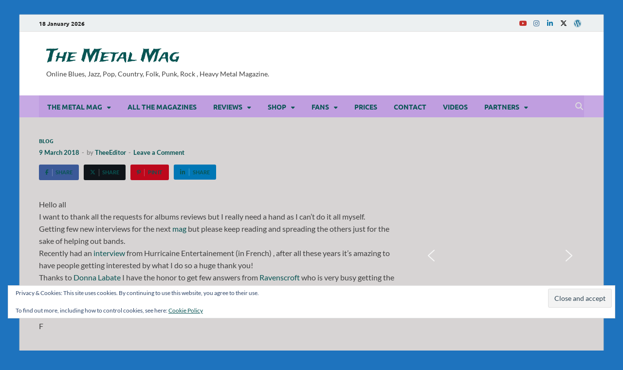

--- FILE ---
content_type: text/html; charset=UTF-8
request_url: https://www.themetalmag.com/any-news-coming-read-on/
body_size: 60655
content:
<!DOCTYPE html>
<html lang="en-US" class="no-js">
<head>
<meta name="viewport" content="width=device-width, initial-scale=1.0">
<meta charset="UTF-8">
<meta name='robots' content='index, follow, max-image-preview:large, max-snippet:-1, max-video-preview:-1' />
<meta property="og:locale" content="en_US" />
<meta property="og:type" content="article" />
<meta property="og:title" content="Any news coming?! read on... - The Metal Mag" />
<meta property="og:description" content="Hello all I want to thank all the requests for albums reviews but I really need a hand as I can&#8217;t do it all myself. Getting few new interviews for &hellip;" />
<meta property="og:url" content="https://www.themetalmag.com/any-news-coming-read-on/" />
<meta property="og:site_name" content="The Metal Mag" />
<meta property="article:publisher" content="https://www.facebook.com/pages/The-Metal-Mag/162938367095019?ref=hl" />
<meta property="article:author" content="https://www.facebook.com/metalzoneprod666" />
<meta property="article:published_time" content="2018-03-09T09:03:04+00:00" />
<meta name="author" content="TheeEditor" />
<meta name="twitter:card" content="summary_large_image" />
<meta name="twitter:creator" content="@https://x.com/The_Metal_Mag" />
<meta name="twitter:site" content="@The_Metal_Mag" />
<meta name="twitter:label1" content="Written by" />
<meta name="twitter:data1" content="TheeEditor" />
<meta name="twitter:label2" content="Est. reading time" />
<meta name="twitter:data2" content="1 minute" />
<meta name="generator" content="WordPress 6.9" />
<meta name="generator" content="WooCommerce 10.4.3" />
<meta name="msapplication-config" content="/wp-content/uploads/fbrfg/browserconfig.xml">
<meta name="theme-color" content="#ffffff">
<meta name="google-site-verification" content="XRbJTl9UJHwY8KGjOfymxHrxxZAgVVgn-vffLNkfwtk" />
<meta name="viewport" content="width=device-width, initial-scale=1.0">



<script id="bv-lazyload-images" data-cfasync="false" bv-exclude="true">var __defProp=Object.defineProperty;var __name=(target,value)=>__defProp(target,"name",{value,configurable:!0});var bv_lazyload_event_listener="load",bv_lazyload_events=["mousemove","click","keydown","wheel","touchmove","touchend"],bv_use_srcset_attr=!1,bv_style_observer,img_observer,picture_lazy_observer;bv_lazyload_event_listener=="load"?window.addEventListener("load",event=>{handle_lazyload_images()}):bv_lazyload_event_listener=="readystatechange"&&document.addEventListener("readystatechange",event=>{document.readyState==="interactive"&&handle_lazyload_images()});function add_lazyload_image_event_listeners(handle_lazyload_images2){bv_lazyload_events.forEach(function(event){document.addEventListener(event,handle_lazyload_images2,!0)})}__name(add_lazyload_image_event_listeners,"add_lazyload_image_event_listeners");function remove_lazyload_image_event_listeners(){bv_lazyload_events.forEach(function(event){document.removeEventListener(event,handle_lazyload_images,!0)})}__name(remove_lazyload_image_event_listeners,"remove_lazyload_image_event_listeners");function bv_replace_lazyloaded_image_url(element2){let src_value=element2.getAttribute("bv-data-src"),srcset_value=element2.getAttribute("bv-data-srcset"),currentSrc=element2.getAttribute("src");currentSrc&&currentSrc.startsWith("data:image/svg+xml")&&(bv_use_srcset_attr&&srcset_value&&element2.setAttribute("srcset",srcset_value),src_value&&element2.setAttribute("src",src_value))}__name(bv_replace_lazyloaded_image_url,"bv_replace_lazyloaded_image_url");function bv_replace_inline_style_image_url(element2){let bv_style_attr=element2.getAttribute("bv-data-style");if(console.log(bv_style_attr),bv_style_attr){let currentStyles=element2.getAttribute("style")||"",newStyle=currentStyles+(currentStyles?";":"")+bv_style_attr;element2.setAttribute("style",newStyle)}else console.log("BV_STYLE_ATTRIBUTE_NOT_FOUND : "+entry)}__name(bv_replace_inline_style_image_url,"bv_replace_inline_style_image_url");function handleLazyloadImages(entries){entries.map(entry2=>{entry2.isIntersecting&&(bv_replace_lazyloaded_image_url(entry2.target),img_observer.unobserve(entry2.target))})}__name(handleLazyloadImages,"handleLazyloadImages");function handleOnscreenInlineStyleImages(entries){entries.map(entry2=>{entry2.isIntersecting&&(bv_replace_inline_style_image_url(entry2.target),bv_style_observer.unobserve(entry2.target))})}__name(handleOnscreenInlineStyleImages,"handleOnscreenInlineStyleImages");function handlePictureTags(entries){entries.map(entry2=>{entry2.isIntersecting&&(bv_replace_picture_tag_url(entry2.target),picture_lazy_observer.unobserve(entry2.target))})}__name(handlePictureTags,"handlePictureTags");function bv_replace_picture_tag_url(element2){const child_elements=element2.children;for(let i=0;i<child_elements.length;i++){let child_elem=child_elements[i],_srcset=child_elem.getAttribute("bv-data-srcset"),_src=child_elem.getAttribute("bv-data-src");_srcset&&child_elem.setAttribute("srcset",_srcset),_src&&child_elem.setAttribute("src",_src),bv_replace_picture_tag_url(child_elem)}}__name(bv_replace_picture_tag_url,"bv_replace_picture_tag_url"),"IntersectionObserver"in window&&(bv_style_observer=new IntersectionObserver(handleOnscreenInlineStyleImages),img_observer=new IntersectionObserver(handleLazyloadImages),picture_lazy_observer=new IntersectionObserver(handlePictureTags));function handle_lazyload_images(){"IntersectionObserver"in window?(document.querySelectorAll(".bv-lazyload-bg-style").forEach(target_element=>{bv_style_observer.observe(target_element)}),document.querySelectorAll(".bv-lazyload-tag-img").forEach(img_element=>{img_observer.observe(img_element)}),document.querySelectorAll(".bv-lazyload-picture").forEach(picture_element=>{picture_lazy_observer.observe(picture_element)})):(document.querySelectorAll(".bv-lazyload-bg-style").forEach(target_element=>{bv_replace_inline_style_image_url(target_element)}),document.querySelectorAll(".bv-lazyload-tag-img").forEach(target_element=>{bv_replace_lazyloaded_image_url(target_element)}),document.querySelectorAll(".bv-lazyload-picture").forEach(picture_element=>{bv_replace_picture_tag_url(element)}))}__name(handle_lazyload_images,"handle_lazyload_images");
</script>

<script id="bv-dl-scripts-list" data-cfasync="false" bv-exclude="true">
var scriptAttrs = [{"attrs":{"defer":true,"data-cfasync":false,"bv_inline_delayed":true,"type":"text\/javascript","async":false},"bv_unique_id":"8RZm2E6t7lz00RsFggPJ","reference":0},{"attrs":{"data-cfasync":false,"data-pagespeed-no-defer":"","defer":true,"bv_inline_delayed":true,"type":"text\/javascript","async":false},"bv_unique_id":"ml2GtbmgwLi4W38wAmml","reference":1},{"attrs":{"src":"\/\/www.googletagmanager.com\/gtag\/js?id=G-7YFW805X3P","data-cfasync":false,"data-wpfc-render":"false","type":"text\/javascript","defer":true,"async":false,"bv_inline_delayed":false},"bv_unique_id":"fsNYwJJ32RKdB5APRUK7","reference":2},{"attrs":{"data-cfasync":false,"data-wpfc-render":"false","type":"text\/javascript","defer":true,"bv_inline_delayed":true,"async":false},"bv_unique_id":"KbVu9Cw2lT8ylywTxTxy","reference":3},{"attrs":{"defer":true,"data-cfasync":false,"bv_inline_delayed":true,"type":"text\/javascript","async":false},"bv_unique_id":"iDOgWmgQlY707PFeo0cf","reference":4},{"attrs":{"defer":true,"data-cfasync":false,"async":false,"bv_inline_delayed":true},"bv_unique_id":"Rozotky0t9wd1bTbvH5v","reference":9},{"attrs":{"type":"text\/javascript","id":"woocommerce-google-analytics-integration-gtag-js-after","defer":true,"data-cfasync":false,"bv_inline_delayed":true,"async":false},"bv_unique_id":"rW4rLmlOWzHofAIGffEZ","reference":10},{"attrs":{"type":"text\/javascript","src":"https:\/\/www.themetalmag.com\/wp-content\/uploads\/al_opt_content\/SCRIPT\/www.themetalmag.com\/.\/wp-includes\/js\/jquery\/6966c6fbdb888ab129e1ab62\/6966c6fbdb888ab129e1ab62-16cb9084c573484b0cbcd8b282b41204_jquery.min.js?ver=3.7.1","id":"jquery-core-js","defer":true,"data-cfasync":false,"async":false,"bv_inline_delayed":false},"bv_unique_id":"epsCk8Xa2YUPo6cITqB9","reference":11},{"attrs":{"type":"text\/javascript","src":"https:\/\/www.themetalmag.com\/wp-content\/uploads\/al_opt_content\/SCRIPT\/www.themetalmag.com\/.\/wp-includes\/js\/jquery\/6966c6fbdb888ab129e1ab62\/6966c6fbdb888ab129e1ab62-9ffeb32e2d9efbf8f70caabded242267_jquery-migrate.min.js?ver=3.4.1","id":"jquery-migrate-js","defer":true,"data-cfasync":false,"async":false,"bv_inline_delayed":false},"bv_unique_id":"GI4BrFPqmRn5FKLbZgA0","reference":12},{"attrs":{"type":"text\/javascript","src":"https:\/\/www.themetalmag.com\/wp-content\/uploads\/al_opt_content\/SCRIPT\/www.themetalmag.com\/.\/wp-content\/plugins\/google-analytics-dashboard-for-wp\/assets\/js\/6966c6fbdb888ab129e1ab62\/6966c6fbdb888ab129e1ab62-c5014bea8c15cbf1e6a163f2baea7b4a_frontend-gtag.min.js?ver=8.11.1","id":"exactmetrics-frontend-script-js","data-wp-strategy":"async","defer":true,"data-cfasync":false,"async":false,"bv_inline_delayed":false},"bv_unique_id":"MUY9G9AeFyxbqveXQQ4P","reference":13},{"attrs":{"data-cfasync":false,"data-wpfc-render":"false","type":"text\/javascript","id":"exactmetrics-frontend-script-js-extra","defer":true,"bv_inline_delayed":true,"async":false},"bv_unique_id":"SLFat5imTLZUamYiqXEu","reference":14},{"attrs":{"type":"text\/javascript","id":"wc-add-to-cart-js-extra","defer":true,"data-cfasync":false,"bv_inline_delayed":true,"async":false},"bv_unique_id":"hD6HIE5gKizzitlILek7","reference":18},{"attrs":{"type":"text\/javascript","id":"woocommerce-js-extra","defer":true,"data-cfasync":false,"bv_inline_delayed":true,"async":false},"bv_unique_id":"slnl1EUsORTW6qWyQGTh","reference":21},{"attrs":{"type":"text\/javascript","id":"WCPAY_ASSETS-js-extra","defer":true,"data-cfasync":false,"bv_inline_delayed":true,"async":false},"bv_unique_id":"AXNyQXcslebvO4Emxc5g","reference":23},{"attrs":{"type":"text\/javascript","defer":true,"data-cfasync":false,"bv_inline_delayed":true,"async":false},"bv_unique_id":"XfoAzuBLxVdzMLv3u7u6","reference":24},{"attrs":{"data-pagespeed-no-defer":"","defer":true,"data-cfasync":false,"async":false,"bv_inline_delayed":true},"bv_unique_id":"YuRnL54tZTxAmOEZSehP","reference":25},{"attrs":{"data-cfasync":false,"data-pagespeed-no-defer":"","defer":true,"bv_inline_delayed":true,"type":"text\/javascript","async":false},"bv_unique_id":"VIquROOcEp9kRBggiLh4","reference":26},{"attrs":{"defer":true,"data-cfasync":false,"bv_inline_delayed":true,"type":"text\/javascript","async":false},"bv_unique_id":"HPBkTWjp8rrMR8gWxM4Y","reference":27},{"attrs":{"src":"https:\/\/www.google.com\/recaptcha\/enterprise.js?render=6LeTc0gqAAAAAAccNA8g1OfGX80IRbvqDsg4bP92","defer":true,"data-cfasync":false,"async":false,"bv_inline_delayed":false},"bv_unique_id":"OZZv4eyLskCezpyoaC0I","reference":28},{"attrs":{"type":"text\/javascript","defer":true,"data-cfasync":false,"bv_inline_delayed":true,"async":false},"bv_unique_id":"adgBALNeAjhojVhvr0iG","reference":29},{"attrs":{"type":"text\/javascript","defer":true,"data-cfasync":false,"bv_inline_delayed":true,"async":false},"bv_unique_id":"AwZTtihZCmLPfrVX92sc","reference":30},{"attrs":{"type":"text\/javascript","defer":true,"data-cfasync":false,"bv_inline_delayed":true,"async":false},"bv_unique_id":"ycYxlXmYQhVRRZvY7hDA","reference":31},{"attrs":{"type":"text\/javascript","src":"https:\/\/www.googletagmanager.com\/gtag\/js?id=G-WRL6X22R3S","id":"google-tag-manager-js","data-wp-strategy":"async","defer":true,"data-cfasync":false,"async":false,"bv_inline_delayed":false},"bv_unique_id":"vLGJLSGafCPTiz5goDle","reference":32},{"attrs":{"type":"text\/javascript","src":"https:\/\/www.themetalmag.com\/wp-content\/uploads\/al_opt_content\/SCRIPT\/www.themetalmag.com\/.\/wp-includes\/js\/dist\/6966c6fbdb888ab129e1ab62\/6966c6fbdb888ab129e1ab62-90e932bd9e62583fc494c00498cfe7f5_hooks.min.js?ver=dd5603f07f9220ed27f1","id":"wp-hooks-js","defer":true,"data-cfasync":false,"async":false,"bv_inline_delayed":false},"bv_unique_id":"6MVlw8qhvDoy8h5micxm","reference":33},{"attrs":{"type":"text\/javascript","src":"https:\/\/www.themetalmag.com\/wp-content\/uploads\/al_opt_content\/SCRIPT\/www.themetalmag.com\/.\/wp-includes\/js\/dist\/6966c6fbdb888ab129e1ab62\/6966c6fbdb888ab129e1ab62-3a5838d1182eb0b11f5a58bfe26e2529_i18n.min.js?ver=c26c3dc7bed366793375","id":"wp-i18n-js","defer":true,"data-cfasync":false,"async":false,"bv_inline_delayed":false},"bv_unique_id":"AagEO4onNvMktbWZkyCk","reference":34},{"attrs":{"type":"text\/javascript","id":"wp-i18n-js-after","defer":true,"data-cfasync":false,"bv_inline_delayed":true,"async":false},"bv_unique_id":"yUOzDFik0Ulm65UgTf5Z","reference":35},{"attrs":{"type":"text\/javascript","src":"https:\/\/www.themetalmag.com\/wp-content\/uploads\/al_opt_content\/SCRIPT\/www.themetalmag.com\/.\/wp-content\/plugins\/woocommerce-google-analytics-integration\/assets\/js\/build\/6966c6fbdb888ab129e1ab62\/6966c6fbdb888ab129e1ab62-71fd2a6f69a73cfde8852756e5ed7724_main.js?ver=ecfb1dac432d1af3fbe6","id":"woocommerce-google-analytics-integration-js","defer":true,"data-cfasync":false,"async":false,"bv_inline_delayed":false},"bv_unique_id":"RW1G99oGudgHvcCqrEcG","reference":36},{"attrs":{"type":"text\/javascript","id":"woocommerce-google-analytics-integration-js-after","defer":true,"data-cfasync":false,"bv_inline_delayed":true,"async":false},"bv_unique_id":"qdGneGmzHY8qileIWPXd","reference":37},{"attrs":{"type":"text\/javascript","src":"https:\/\/www.themetalmag.com\/wp-content\/uploads\/al_opt_content\/SCRIPT\/www.themetalmag.com\/.\/wp-content\/plugins\/contact-form-7\/includes\/swv\/js\/6966c6fbdb888ab129e1ab62\/6966c6fbdb888ab129e1ab62-96e7dc3f0e8559e4a3f3ca40b17ab9c3_index.js?ver=6.1.4","id":"swv-js","defer":true,"data-cfasync":false,"async":false,"bv_inline_delayed":false},"bv_unique_id":"2LXytYT3vUcOab9bd0MQ","reference":38},{"attrs":{"type":"text\/javascript","id":"contact-form-7-js-before","defer":true,"data-cfasync":false,"bv_inline_delayed":true,"async":false},"bv_unique_id":"GnJ5fgSQUlUqZPMy0qgl","reference":39},{"attrs":{"type":"text\/javascript","src":"https:\/\/www.themetalmag.com\/wp-content\/uploads\/al_opt_content\/SCRIPT\/www.themetalmag.com\/.\/wp-content\/plugins\/contact-form-7\/includes\/js\/6966c6fbdb888ab129e1ab62\/6966c6fbdb888ab129e1ab62-2912c657d0592cc532dff73d0d2ce7bb_index.js?ver=6.1.4","id":"contact-form-7-js","defer":true,"data-cfasync":false,"async":false,"bv_inline_delayed":false},"bv_unique_id":"OJdAh07OCgF1uZ7euOX8","reference":40},{"attrs":{"type":"text\/javascript","id":"wp-ajax-helper-js-extra","defer":true,"data-cfasync":false,"bv_inline_delayed":true,"async":false},"bv_unique_id":"LuEjQoOl7lFoAEKz83zW","reference":41},{"attrs":{"type":"text\/javascript","src":"https:\/\/www.themetalmag.com\/wp-content\/uploads\/al_opt_content\/SCRIPT\/www.themetalmag.com\/.\/wp-content\/plugins\/wpfunnels\/vendor\/philipnewcomer\/wp-ajax-helper\/assets\/js\/6966c6fbdb888ab129e1ab62\/6966c6fbdb888ab129e1ab62-3293f6508e784d994c72b5b3810336ca_wp-ajax-helper.js","id":"wp-ajax-helper-js","defer":true,"data-cfasync":false,"async":false,"bv_inline_delayed":false},"bv_unique_id":"8FrWFG0DJ03OqFFkUMrN","reference":42},{"attrs":{"type":"text\/javascript","src":"https:\/\/www.themetalmag.com\/wp-content\/uploads\/al_opt_content\/SCRIPT\/www.themetalmag.com\/.\/wp-content\/plugins\/duracelltomi-google-tag-manager\/dist\/js\/6966c6fbdb888ab129e1ab62\/6966c6fbdb888ab129e1ab62-272f14f5de9caca54765bb008b7e660d_gtm4wp-contact-form-7-tracker.js?ver=1.22.3","id":"gtm4wp-contact-form-7-tracker-js","defer":true,"data-cfasync":false,"async":false,"bv_inline_delayed":false},"bv_unique_id":"LEvo4y4rqPjgjBKtsS0e","reference":43},{"attrs":{"type":"text\/javascript","src":"https:\/\/www.themetalmag.com\/wp-content\/uploads\/al_opt_content\/SCRIPT\/www.themetalmag.com\/.\/wp-content\/plugins\/duracelltomi-google-tag-manager\/dist\/js\/6966c6fbdb888ab129e1ab62\/6966c6fbdb888ab129e1ab62-416f52248a7f5b988d66f1ea80a196ce_gtm4wp-form-move-tracker.js?ver=1.22.3","id":"gtm4wp-form-move-tracker-js","defer":true,"data-cfasync":false,"async":false,"bv_inline_delayed":false},"bv_unique_id":"XVacdRsOQL36e5vkB9Zk","reference":44},{"attrs":{"type":"text\/javascript","src":"https:\/\/www.themetalmag.com\/wp-content\/uploads\/al_opt_content\/SCRIPT\/www.themetalmag.com\/.\/wp-content\/plugins\/duracelltomi-google-tag-manager\/dist\/js\/6966c6fbdb888ab129e1ab62\/6966c6fbdb888ab129e1ab62-002330496115420568399c2a9a68b905_gtm4wp-ecommerce-generic.js?ver=1.22.3","id":"gtm4wp-ecommerce-generic-js","defer":true,"data-cfasync":false,"async":false,"bv_inline_delayed":false},"bv_unique_id":"I7gmTLOahfQsnO3jqato","reference":45},{"attrs":{"type":"text\/javascript","src":"https:\/\/www.themetalmag.com\/wp-content\/uploads\/al_opt_content\/SCRIPT\/www.themetalmag.com\/.\/wp-content\/plugins\/duracelltomi-google-tag-manager\/dist\/js\/6966c6fbdb888ab129e1ab62\/6966c6fbdb888ab129e1ab62-314ff687599d27fc31c27bbf814372b1_gtm4wp-woocommerce.js?ver=1.22.3","id":"gtm4wp-woocommerce-js","defer":true,"data-cfasync":false,"async":false,"bv_inline_delayed":false},"bv_unique_id":"JYmmn5i4toupw66uji1q","reference":46},{"attrs":{"type":"text\/javascript","id":"wpfront-scroll-top-js-extra","defer":true,"data-cfasync":false,"bv_inline_delayed":true,"async":false},"bv_unique_id":"8wCdsQpui0sWEj2HXvj1","reference":47},{"attrs":{"type":"text\/javascript","src":"https:\/\/www.themetalmag.com\/wp-includes\/js\/comment-reply.min.js?ver=6.9","id":"comment-reply-js","data-wp-strategy":"async","fetchpriority":"low","defer":true,"data-cfasync":false,"async":false,"bv_inline_delayed":false},"bv_unique_id":"MQflMjsOI6VKoNVa4sQK","reference":49},{"attrs":{"type":"text\/javascript","id":"hitmag-min-scripts-js-extra","defer":true,"data-cfasync":false,"bv_inline_delayed":true,"async":false},"bv_unique_id":"WUQUj2rSpQUFJQQsZmmG","reference":50},{"attrs":{"type":"text\/javascript","src":"https:\/\/www.themetalmag.com\/wp-content\/uploads\/al_opt_content\/SCRIPT\/www.themetalmag.com\/.\/wp-content\/themes\/hitmag-pro\/js\/6966c6fbdb888ab129e1ab62\/6966c6fbdb888ab129e1ab62-876f40b0c59881d8eb576d35612fbf87_theme.min.js?ver=1.5.2","id":"hitmag-min-scripts-js","defer":true,"data-cfasync":false,"async":false,"bv_inline_delayed":false},"bv_unique_id":"SWG2Mr9NJo3iTiDoZsA5","reference":51},{"attrs":{"type":"text\/javascript","src":"https:\/\/www.themetalmag.com\/wp-content\/uploads\/al_opt_content\/SCRIPT\/www.themetalmag.com\/.\/wp-content\/themes\/hitmag-pro\/js\/6966c6fbdb888ab129e1ab62\/6966c6fbdb888ab129e1ab62-c8658009210ed428cbbdb354a4873dce_jquery.sticky.min.js?ver=6.9","id":"jquery-sticky-js","defer":true,"data-cfasync":false,"async":false,"bv_inline_delayed":false},"bv_unique_id":"k4AZYombyqxLFobj48RH","reference":52},{"attrs":{"type":"text\/javascript","src":"https:\/\/www.themetalmag.com\/wp-content\/uploads\/al_opt_content\/SCRIPT\/www.themetalmag.com\/.\/wp-content\/themes\/hitmag-pro\/js\/6966c6fbdb888ab129e1ab62\/6966c6fbdb888ab129e1ab62-1b39a8c399c31fb7019ac4a61c8fcbf5_custom-sticky-menu.js?ver=1.5.2","id":"hitmag-pro-sticky-menu-js","defer":true,"data-cfasync":false,"async":false,"bv_inline_delayed":false},"bv_unique_id":"xul0XjWRs0XUXqJJWZNI","reference":53},{"attrs":{"type":"text\/javascript","id":"hitmag-front-js-extra","defer":true,"data-cfasync":false,"bv_inline_delayed":true,"async":false},"bv_unique_id":"23C7qbIeSzVexJegT4Ng","reference":54},{"attrs":{"type":"text\/javascript","src":"https:\/\/www.themetalmag.com\/wp-content\/uploads\/al_opt_content\/SCRIPT\/www.themetalmag.com\/.\/wp-content\/themes\/hitmag-pro\/js\/6966c6fbdb888ab129e1ab62\/6966c6fbdb888ab129e1ab62-bf5f1e5dd4365d8d39cb85d8b6c27e6f_hitmag-front.js","id":"hitmag-front-js","defer":true,"data-cfasync":false,"async":false,"bv_inline_delayed":false},"bv_unique_id":"VaKTA2cWQGCZGv47Z6B9","reference":55},{"attrs":{"type":"text\/javascript","src":"https:\/\/secure.gravatar.com\/js\/gprofiles.js?ver=202603","id":"grofiles-cards-js","defer":true,"data-cfasync":false,"async":false,"bv_inline_delayed":false},"bv_unique_id":"VG5Av5WXNliEoMVi8FjL","reference":56},{"attrs":{"type":"text\/javascript","id":"wpgroho-js-extra","defer":true,"data-cfasync":false,"async":false,"bv_inline_delayed":true},"bv_unique_id":"ybqqWDQxS3YUJ23cEIuS","reference":57},{"attrs":{"type":"text\/javascript","src":"https:\/\/www.themetalmag.com\/wp-content\/plugins\/jetpack\/modules\/wpgroho.js?ver=15.4","id":"wpgroho-js","defer":true,"data-cfasync":false,"async":false,"bv_inline_delayed":false},"bv_unique_id":"D9yU4F0ZOIfy0srgTozs","reference":58},{"attrs":{"type":"text\/javascript","src":"https:\/\/www.themetalmag.com\/wp-content\/uploads\/al_opt_content\/SCRIPT\/www.themetalmag.com\/.\/wp-content\/plugins\/woocommerce\/assets\/js\/sourcebuster\/6966c6fbdb888ab129e1ab62\/6966c6fbdb888ab129e1ab62-fc06080ebf979384eaf92a5f1cd7a50b_sourcebuster.min.js?ver=10.4.3","id":"sourcebuster-js-js","defer":true,"data-cfasync":false,"async":false,"bv_inline_delayed":false},"bv_unique_id":"kCf3Ea7rBA82p5gX57NP","reference":59},{"attrs":{"type":"text\/javascript","id":"wc-order-attribution-js-extra","defer":true,"data-cfasync":false,"bv_inline_delayed":true,"async":false},"bv_unique_id":"kZ1Bq6ygQiKF4gnxPNUe","reference":60},{"attrs":{"type":"text\/javascript","src":"https:\/\/www.themetalmag.com\/wp-content\/uploads\/al_opt_content\/SCRIPT\/www.themetalmag.com\/.\/wp-content\/plugins\/woocommerce\/assets\/js\/frontend\/6966c6fbdb888ab129e1ab62\/6966c6fbdb888ab129e1ab62-d834f2ad78a2268d6497e08749df5e1a_order-attribution.min.js?ver=10.4.3","id":"wc-order-attribution-js","defer":true,"data-cfasync":false,"async":false,"bv_inline_delayed":false},"bv_unique_id":"ZQ1hOJhkeziFT79O7OLU","reference":61},{"attrs":{"type":"text\/javascript","src":"https:\/\/www.themetalmag.com\/wp-content\/uploads\/al_opt_content\/SCRIPT\/www.themetalmag.com\/.\/wp-content\/plugins\/wc-frontend-manager\/includes\/libs\/jquery-blockui\/6966c6fbdb888ab129e1ab62\/6966c6fbdb888ab129e1ab62-81b2be18696c4dfe620f7b6d0d75a566_jquery.blockUI.min.js?ver=6.7.24","id":"jquery-blockui_js-js","defer":true,"data-cfasync":false,"async":false,"bv_inline_delayed":false},"bv_unique_id":"acU3THq7qbgbCIYA5eu8","reference":62},{"attrs":{"type":"text\/javascript","src":"https:\/\/www.themetalmag.com\/wp-content\/uploads\/al_opt_content\/SCRIPT\/www.themetalmag.com\/.\/wp-includes\/js\/jquery\/ui\/6966c6fbdb888ab129e1ab62\/6966c6fbdb888ab129e1ab62-da215ae12b95b3aeeb2047667016c7f8_core.min.js?ver=1.13.3","id":"jquery-ui-core-js","defer":true,"data-cfasync":false,"async":false,"bv_inline_delayed":false},"bv_unique_id":"X8zSwqP8YGqbP105CVNb","reference":63},{"attrs":{"type":"text\/javascript","id":"jquery-ui-datepicker-js-extra","defer":true,"data-cfasync":false,"bv_inline_delayed":true,"async":false},"bv_unique_id":"8MX9E4GA7qQNsWUpP1ng","reference":64},{"attrs":{"type":"text\/javascript","src":"https:\/\/www.themetalmag.com\/wp-content\/uploads\/al_opt_content\/SCRIPT\/www.themetalmag.com\/.\/wp-includes\/js\/jquery\/ui\/6966c6fbdb888ab129e1ab62\/6966c6fbdb888ab129e1ab62-9ea5bf2de411f7ccb52e57e1415ec3d1_datepicker.min.js?ver=1.13.3","id":"jquery-ui-datepicker-js","defer":true,"data-cfasync":false,"async":false,"bv_inline_delayed":false},"bv_unique_id":"cws53J735qD8PRURSeDw","reference":65},{"attrs":{"type":"text\/javascript","id":"jquery-ui-datepicker-js-after","defer":true,"data-cfasync":false,"bv_inline_delayed":true,"async":false},"bv_unique_id":"DeFZQKEjnc3uztFozI3s","reference":66},{"attrs":{"type":"text\/javascript","id":"wcfm_core_js-js-extra","defer":true,"data-cfasync":false,"bv_inline_delayed":true,"async":false},"bv_unique_id":"ElCdDmKQgYLMncNy3QY9","reference":67},{"attrs":{"type":"text\/javascript","src":"https:\/\/www.themetalmag.com\/wp-content\/uploads\/al_opt_content\/SCRIPT\/www.themetalmag.com\/.\/wp-content\/plugins\/wc-frontend-manager\/assets\/js\/min\/6966c6fbdb888ab129e1ab62\/6966c6fbdb888ab129e1ab62-09ef129eb780624abd2989de0b47954a_wcfm-script-core.js?ver=6.7.24","id":"wcfm_core_js-js","defer":true,"data-cfasync":false,"async":false,"bv_inline_delayed":false},"bv_unique_id":"e7jowBcuypbKYpGgMIFU","reference":68},{"attrs":{"type":"text\/javascript","src":"https:\/\/www.google.com\/recaptcha\/api.js?render=6LdcY5gUAAAAAB7SaoXOc14pj4ucsOM0ASI0yN8K&ver=3.0","id":"google-recaptcha-js","defer":true,"data-cfasync":false,"async":false,"bv_inline_delayed":false},"bv_unique_id":"lLA8ESvyBzL8M6uf3Q08","reference":69},{"attrs":{"type":"text\/javascript","src":"https:\/\/www.themetalmag.com\/wp-content\/uploads\/al_opt_content\/SCRIPT\/www.themetalmag.com\/.\/wp-includes\/js\/dist\/vendor\/6966c6fbdb888ab129e1ab62\/6966c6fbdb888ab129e1ab62-291fa442589607e5f12eed1f9d250511_wp-polyfill.min.js?ver=3.15.0","id":"wp-polyfill-js","defer":true,"data-cfasync":false,"async":false,"bv_inline_delayed":false},"bv_unique_id":"rrj8lY1OfyVgx0ITtMTZ","reference":70},{"attrs":{"type":"text\/javascript","id":"wpcf7-recaptcha-js-before","defer":true,"data-cfasync":false,"bv_inline_delayed":true,"async":false},"bv_unique_id":"r7SyAx2zHU0py2jQmlNu","reference":71},{"attrs":{"type":"text\/javascript","src":"https:\/\/www.themetalmag.com\/wp-content\/uploads\/al_opt_content\/SCRIPT\/www.themetalmag.com\/.\/wp-content\/plugins\/contact-form-7\/modules\/recaptcha\/6966c6fbdb888ab129e1ab62\/6966c6fbdb888ab129e1ab62-ec0187677793456f98473f49d9e9b95f_index.js?ver=6.1.4","id":"wpcf7-recaptcha-js","defer":true,"data-cfasync":false,"async":false,"bv_inline_delayed":false},"bv_unique_id":"LcWn4iuWmLcLHdFi7IoP","reference":72},{"attrs":{"type":"text\/javascript","id":"jetpack-stats-js-before","defer":true,"data-cfasync":false,"async":false,"bv_inline_delayed":true},"bv_unique_id":"9xC6RRfMWk4ltRoUyfsl","reference":73},{"attrs":{"type":"text\/javascript","id":"mediaelement-core-js-before","defer":true,"data-cfasync":false,"bv_inline_delayed":true,"async":false},"bv_unique_id":"cyLoMdTKD0ljbzc1Cikq","reference":75},{"attrs":{"type":"text\/javascript","src":"https:\/\/www.themetalmag.com\/wp-content\/uploads\/al_opt_content\/SCRIPT\/www.themetalmag.com\/.\/wp-includes\/js\/mediaelement\/6966c6fbdb888ab129e1ab62\/6966c6fbdb888ab129e1ab62-e53ec3d6e21be78115810135f5e956fe_mediaelement-and-player.min.js?ver=4.2.17","id":"mediaelement-core-js","defer":true,"data-cfasync":false,"async":false,"bv_inline_delayed":false},"bv_unique_id":"bljwFI7MtN6aG2ziDKqm","reference":76},{"attrs":{"type":"text\/javascript","src":"https:\/\/www.themetalmag.com\/wp-content\/uploads\/al_opt_content\/SCRIPT\/www.themetalmag.com\/.\/wp-includes\/js\/mediaelement\/6966c6fbdb888ab129e1ab62\/6966c6fbdb888ab129e1ab62-51300497928562f8c86c7aaba99237cd_mediaelement-migrate.min.js?ver=6.9","id":"mediaelement-migrate-js","defer":true,"data-cfasync":false,"async":false,"bv_inline_delayed":false},"bv_unique_id":"NvrirznK96duJqDT6EVQ","reference":77},{"attrs":{"type":"text\/javascript","id":"mediaelement-js-extra","defer":true,"data-cfasync":false,"bv_inline_delayed":true,"async":false},"bv_unique_id":"Eq7dgRQlkC1IWFmGiHDs","reference":78},{"attrs":{"type":"text\/javascript","src":"https:\/\/www.themetalmag.com\/wp-content\/uploads\/al_opt_content\/SCRIPT\/www.themetalmag.com\/.\/wp-includes\/js\/mediaelement\/6966c6fbdb888ab129e1ab62\/6966c6fbdb888ab129e1ab62-8a5c9689ae636c452b6808740ba04136_wp-mediaelement.min.js?ver=6.9","id":"wp-mediaelement-js","defer":true,"data-cfasync":false,"async":false,"bv_inline_delayed":false},"bv_unique_id":"PcAwvLRDpA3erEJqS8lv","reference":79},{"attrs":{"type":"text\/javascript","src":"https:\/\/www.themetalmag.com\/wp-content\/uploads\/al_opt_content\/SCRIPT\/www.themetalmag.com\/.\/wp-content\/plugins\/jetpack\/_inc\/build\/widgets\/eu-cookie-law\/6966c6fbdb888ab129e1ab62\/6966c6fbdb888ab129e1ab62-21f6129f13a330f6c47973c95d688c28_eu-cookie-law.min.js?ver=20180522","id":"eu-cookie-law-script-js","defer":true,"data-cfasync":false,"async":false,"bv_inline_delayed":false},"bv_unique_id":"kiwfXsnhXrQsPanbpb4S","reference":80},{"attrs":{"type":"text\/javascript","id":"woocommerce-google-analytics-integration-data-js-after","defer":true,"data-cfasync":false,"bv_inline_delayed":true,"async":false},"bv_unique_id":"TjE3LlWvCzWHdwtsOl17","reference":81},{"attrs":{"type":"module","defer":true,"data-cfasync":false,"bv_inline_delayed":true,"async":false},"bv_unique_id":"Dr04R1WuprW6ZhAyiHpA","reference":82},{"attrs":{"src":"https:\/\/www.themetalmag.com\/wp-content\/uploads\/al_opt_content\/SCRIPT\/www.themetalmag.com\/.\/wp-content\/plugins\/smart-slider-3\/Public\/SmartSlider3\/Application\/Frontend\/Assets\/dist\/6966c6fbdb888ab129e1ab62\/6966c6fbdb888ab129e1ab62-9d6152f41cb488e9e24d0000b497601a_n2.min.js?ver=667fb12b","defer":true,"data-cfasync":false,"async":false,"bv_inline_delayed":false,"is_first_defer_element":true},"bv_unique_id":"XukQIuzM3FUtSCyhzV4r","reference":5},{"attrs":{"src":"https:\/\/www.themetalmag.com\/wp-content\/uploads\/al_opt_content\/SCRIPT\/www.themetalmag.com\/.\/wp-content\/plugins\/smart-slider-3\/Public\/SmartSlider3\/Application\/Frontend\/Assets\/dist\/6966c6fbdb888ab129e1ab62\/6966c6fbdb888ab129e1ab62-b7dc67f52ec9d67f744b9ac749474c92_smartslider-frontend.min.js?ver=667fb12b","defer":true,"data-cfasync":false,"async":false,"bv_inline_delayed":false},"bv_unique_id":"vCv5gD2UeiZSDJcWneCU","reference":6},{"attrs":{"src":"https:\/\/www.themetalmag.com\/wp-content\/uploads\/al_opt_content\/SCRIPT\/www.themetalmag.com\/.\/wp-content\/plugins\/smart-slider-3\/Public\/SmartSlider3\/Slider\/SliderType\/Simple\/Assets\/dist\/6966c6fbdb888ab129e1ab62\/6966c6fbdb888ab129e1ab62-ece88a78cc390c11960de7936c2e706e_ss-simple.min.js?ver=667fb12b","defer":true,"data-cfasync":false,"async":false,"bv_inline_delayed":false},"bv_unique_id":"kjUFYvQDSAsI10wHOJQU","reference":7},{"attrs":{"src":"https:\/\/www.themetalmag.com\/wp-content\/uploads\/al_opt_content\/SCRIPT\/www.themetalmag.com\/.\/wp-content\/plugins\/smart-slider-3\/Public\/SmartSlider3\/Widget\/Arrow\/ArrowImage\/Assets\/dist\/6966c6fbdb888ab129e1ab62\/6966c6fbdb888ab129e1ab62-647f065d638871b33bf136efc47fc5a1_w-arrow-image.min.js?ver=667fb12b","defer":true,"data-cfasync":false,"async":false,"bv_inline_delayed":false},"bv_unique_id":"CN8ODZ9fagwKGi502lcL","reference":8},{"attrs":{"type":"text\/javascript","src":"https:\/\/www.themetalmag.com\/wp-content\/uploads\/al_opt_content\/SCRIPT\/www.themetalmag.com\/.\/wp-content\/plugins\/recaptcha-woo\/js\/6966c6fbdb888ab129e1ab62\/6966c6fbdb888ab129e1ab62-eda6ce2f840082f0e44def99d4ae27b6_rcfwc.js?ver=1.0","id":"rcfwc-js-js","defer":true,"data-wp-strategy":"defer","data-cfasync":false,"async":false,"bv_inline_delayed":false},"bv_unique_id":"d68hcceVrnJa1njgp32A","reference":15},{"attrs":{"type":"text\/javascript","src":"https:\/\/www.google.com\/recaptcha\/api.js?hl=en_US","id":"recaptcha-js","defer":true,"data-wp-strategy":"defer","data-cfasync":false,"async":false,"bv_inline_delayed":false},"bv_unique_id":"QBt7OTSgFSuSRBcuFgRw","reference":16},{"attrs":{"type":"text\/javascript","src":"https:\/\/www.themetalmag.com\/wp-content\/uploads\/al_opt_content\/SCRIPT\/www.themetalmag.com\/.\/wp-content\/plugins\/woocommerce\/assets\/js\/jquery-blockui\/6966c6fbdb888ab129e1ab62\/6966c6fbdb888ab129e1ab62-ef56117d1bb5cc41aa6bd127a49c7640_jquery.blockUI.min.js?ver=2.7.0-wc.10.4.3","id":"wc-jquery-blockui-js","defer":true,"data-wp-strategy":"defer","data-cfasync":false,"async":false,"bv_inline_delayed":false},"bv_unique_id":"ToHSlTLveNp3VNwvxxLr","reference":17},{"attrs":{"type":"text\/javascript","src":"https:\/\/www.themetalmag.com\/wp-content\/uploads\/al_opt_content\/SCRIPT\/www.themetalmag.com\/.\/wp-content\/plugins\/woocommerce\/assets\/js\/frontend\/6966c6fbdb888ab129e1ab62\/6966c6fbdb888ab129e1ab62-d6843fa9b6dfd1cae807f2c375830d09_add-to-cart.min.js?ver=10.4.3","id":"wc-add-to-cart-js","defer":true,"data-wp-strategy":"defer","data-cfasync":false,"async":false,"bv_inline_delayed":false},"bv_unique_id":"3aXg0EQZaRJn0KouPewo","reference":19},{"attrs":{"type":"text\/javascript","src":"https:\/\/www.themetalmag.com\/wp-content\/uploads\/al_opt_content\/SCRIPT\/www.themetalmag.com\/.\/wp-content\/plugins\/woocommerce\/assets\/js\/js-cookie\/6966c6fbdb888ab129e1ab62\/6966c6fbdb888ab129e1ab62-691a1e43450e7cda541a3bd6f10fd5db_js.cookie.min.js?ver=2.1.4-wc.10.4.3","id":"wc-js-cookie-js","defer":true,"data-wp-strategy":"defer","data-cfasync":false,"async":false,"bv_inline_delayed":false},"bv_unique_id":"q2uiqK0jqbGfNHhAUUyQ","reference":20},{"attrs":{"type":"text\/javascript","src":"https:\/\/www.themetalmag.com\/wp-content\/uploads\/al_opt_content\/SCRIPT\/www.themetalmag.com\/.\/wp-content\/plugins\/woocommerce\/assets\/js\/frontend\/6966c6fbdb888ab129e1ab62\/6966c6fbdb888ab129e1ab62-abf4bb282c65836335fa88b6a680fb5c_woocommerce.min.js?ver=10.4.3","id":"woocommerce-js","defer":true,"data-wp-strategy":"defer","data-cfasync":false,"async":false,"bv_inline_delayed":false},"bv_unique_id":"k8Zy1rqkDa9f1Q5jLIfL","reference":22},{"attrs":{"type":"text\/javascript","src":"https:\/\/www.themetalmag.com\/wp-content\/uploads\/al_opt_content\/SCRIPT\/www.themetalmag.com\/.\/wp-content\/plugins\/wpfront-scroll-top\/includes\/assets\/6966c6fbdb888ab129e1ab62\/6966c6fbdb888ab129e1ab62-6a6d9799aa5bca66aaca03ad26e6b6b3_wpfront-scroll-top.min.js?ver=3.0.1.09211","id":"wpfront-scroll-top-js","defer":true,"data-wp-strategy":"defer","data-cfasync":false,"async":false,"bv_inline_delayed":false},"bv_unique_id":"9IDuSeHOX0BzDCM3RSU4","reference":48},{"attrs":{"type":"text\/javascript","src":"https:\/\/stats.wp.com\/e-202603.js","id":"jetpack-stats-js","defer":true,"data-wp-strategy":"defer","data-cfasync":false,"async":false,"bv_inline_delayed":false},"bv_unique_id":"iYLj2bIEp8KHHTxEMANy","reference":74},{"attrs":{"src":"data:text\/javascript;base64, [base64]","id":"bv-trigger-listener","type":"text\/javascript","defer":true,"async":false},"bv_unique_id":"d6fe9c24159ed4a27d224d91c70f8fdc","reference":100000000}];
</script>
<script id="bv-web-worker" type="javascript/worker" data-cfasync="false" bv-exclude="true">var __defProp=Object.defineProperty;var __name=(target,value)=>__defProp(target,"name",{value,configurable:!0});self.onmessage=function(e){var counter=e.data.fetch_urls.length;e.data.fetch_urls.forEach(function(fetch_url){loadUrl(fetch_url,function(){console.log("DONE: "+fetch_url),counter=counter-1,counter===0&&self.postMessage({status:"SUCCESS"})})})};async function loadUrl(fetch_url,callback){try{var request=new Request(fetch_url,{mode:"no-cors",redirect:"follow"});await fetch(request),callback()}catch(fetchError){console.log("Fetch Error loading URL:",fetchError);try{var xhr=new XMLHttpRequest;xhr.onerror=callback,xhr.onload=callback,xhr.responseType="blob",xhr.open("GET",fetch_url,!0),xhr.send()}catch(xhrError){console.log("XHR Error loading URL:",xhrError),callback()}}}__name(loadUrl,"loadUrl");
</script>
<script id="bv-web-worker-handler" data-cfasync="false" bv-exclude="true">var __defProp=Object.defineProperty;var __name=(target,value)=>__defProp(target,"name",{value,configurable:!0});if(typeof scriptAttrs<"u"&&Array.isArray(scriptAttrs)&&scriptAttrs.length>0){const lastElement=scriptAttrs[scriptAttrs.length-1];if(lastElement.attrs&&lastElement.attrs.id==="bv-trigger-listener"){var bv_custom_ready_state_value="loading";Object.defineProperty(document,"readyState",{get:__name(function(){return bv_custom_ready_state_value},"get"),set:__name(function(){},"set")})}}if(typeof scriptAttrs>"u"||!Array.isArray(scriptAttrs))var scriptAttrs=[];if(typeof linkStyleAttrs>"u"||!Array.isArray(linkStyleAttrs))var linkStyleAttrs=[];function isMobileDevice(){return window.innerWidth<=500}__name(isMobileDevice,"isMobileDevice");var js_dom_loaded=!1;document.addEventListener("DOMContentLoaded",()=>{js_dom_loaded=!0});const EVENTS=["mousemove","click","keydown","wheel","touchmove","touchend"];var scriptUrls=[],styleUrls=[],bvEventCalled=!1,workerFinished=!1,functionExec=!1,scriptsInjected=!1,stylesInjected=!1,bv_load_event_fired=!1,autoInjectTimerStarted=!1;const BV_AUTO_INJECT_ENABLED=!0,BV_DESKTOP_AUTO_INJECT_DELAY=1e3,BV_MOBILE_AUTO_INJECT_DELAY=1e4,BV_WORKER_TIMEOUT_DURATION=3e3;scriptAttrs.forEach((scriptAttr,index)=>{scriptAttr.attrs.src&&!scriptAttr.attrs.src.includes("data:text/javascript")&&(scriptUrls[index]=scriptAttr.attrs.src)}),linkStyleAttrs.forEach((linkAttr,index)=>{styleUrls[index]=linkAttr.attrs.href});var fetchUrls=scriptUrls.concat(styleUrls);function addEventListeners(bvEventHandler2){EVENTS.forEach(function(event){document.addEventListener(event,bvEventFired,!0),document.addEventListener(event,bvEventHandler2,!0)})}__name(addEventListeners,"addEventListeners");function removeEventListeners(){EVENTS.forEach(function(event){document.removeEventListener(event,bvEventHandler,!0)})}__name(removeEventListeners,"removeEventListeners");function bvEventFired(){bvEventCalled||(bvEventCalled=!0,workerFinished=!0)}__name(bvEventFired,"bvEventFired");function bvGetElement(attributes,element){Object.keys(attributes).forEach(function(attr){attr==="async"?element.async=attributes[attr]:attr==="innerHTML"?element.innerHTML=atob(attributes[attr]):element.setAttribute(attr,attributes[attr])})}__name(bvGetElement,"bvGetElement");function bvAddElement(attr,element){var attributes=attr.attrs;if(attributes.bv_inline_delayed){let bvScriptId=attr.bv_unique_id,bvScriptElement=document.querySelector("[bv_unique_id='"+bvScriptId+"']");bvScriptElement?(!attributes.innerHTML&&!attributes.src&&bvScriptElement.textContent.trim()!==""&&(attributes.src="data:text/javascript;base64, "+btoa(unescape(encodeURIComponent(bvScriptElement.textContent)))),bvGetElement(attributes,element),bvScriptElement.after(element)):console.log(`Script not found for ${bvScriptId}`)}else{bvGetElement(attributes,element);var templateId=attr.bv_unique_id,targetElement=document.querySelector("[id='"+templateId+"']");targetElement&&targetElement.after(element)}}__name(bvAddElement,"bvAddElement");function injectStyles(){if(stylesInjected){console.log("Styles already injected, skipping");return}stylesInjected=!0,document.querySelectorAll('style[type="bv_inline_delayed_css"], template[id]').forEach(element=>{if(element.tagName.toLowerCase()==="style"){var new_style=document.createElement("style");new_style.type="text/css",new_style.textContent=element.textContent,element.after(new_style),new_style.parentNode?element.remove():console.log("PARENT NODE NOT FOUND")}else if(element.tagName.toLowerCase()==="template"){var templateId=element.id,linkStyleAttr=linkStyleAttrs.find(attr=>attr.bv_unique_id===templateId);if(linkStyleAttr){var link=document.createElement("link");bvAddElement(linkStyleAttr,link),element.parentNode&&element.parentNode.replaceChild(link,element),console.log("EXTERNAL STYLE ADDED")}else console.log(`No linkStyleAttr found for template ID ${templateId}`)}}),linkStyleAttrs.forEach((linkStyleAttr,index)=>{console.log("STYLE ADDED");var element=document.createElement("link");bvAddElement(linkStyleAttr,element)})}__name(injectStyles,"injectStyles");function injectScripts(){if(scriptsInjected){console.log("Scripts already injected, skipping");return}scriptsInjected=!0;let last_script_element;scriptAttrs.forEach((scriptAttr,index)=>{if(bv_custom_ready_state_value==="loading"&&scriptAttr.attrs&&scriptAttr.attrs.is_first_defer_element===!0)if(last_script_element){const readyStateScript=document.createElement("script");readyStateScript.src="data:text/javascript;base64, "+btoa(unescape(encodeURIComponent("bv_custom_ready_state_value = 'interactive';"))),readyStateScript.async=!1,last_script_element.after(readyStateScript)}else bv_custom_ready_state_value="interactive",console.log('Ready state manually set to "interactive"');console.log("JS ADDED");var element=document.createElement("script");last_script_element=element,bvAddElement(scriptAttr,element)})}__name(injectScripts,"injectScripts");function bvEventHandler(){console.log("EVENT FIRED"),js_dom_loaded&&bvEventCalled&&workerFinished&&!functionExec&&(functionExec=!0,injectStyles(),injectScripts(),removeEventListeners())}__name(bvEventHandler,"bvEventHandler");function autoInjectScriptsAfterLoad(){js_dom_loaded&&workerFinished&&!scriptsInjected&&!stylesInjected&&(console.log("Auto-injecting styles and scripts after timer"),injectStyles(),injectScripts())}__name(autoInjectScriptsAfterLoad,"autoInjectScriptsAfterLoad");function startAutoInjectTimer(){if(BV_AUTO_INJECT_ENABLED&&!autoInjectTimerStarted&&bv_load_event_fired&&!bvEventCalled){autoInjectTimerStarted=!0;var delay=isMobileDevice()?BV_MOBILE_AUTO_INJECT_DELAY:BV_DESKTOP_AUTO_INJECT_DELAY;console.log("Starting auto-inject timer with delay: "+delay+"ms"),setTimeout(function(){autoInjectScriptsAfterLoad()},delay)}}__name(startAutoInjectTimer,"startAutoInjectTimer"),addEventListeners(bvEventHandler);var requestObject=window.URL||window.webkitURL,bvWorker=new Worker(requestObject.createObjectURL(new Blob([document.getElementById("bv-web-worker").textContent],{type:"text/javascript"})));bvWorker.onmessage=function(e){e.data.status==="SUCCESS"&&(console.log("WORKER_FINISHED"),workerFinished=!0,bvEventHandler(),startAutoInjectTimer())},addEventListener("load",()=>{bvEventHandler(),bv_call_fetch_urls(),bv_load_event_fired=!0});function bv_call_fetch_urls(){!bv_load_event_fired&&!workerFinished&&(bvWorker.postMessage({fetch_urls:fetchUrls}),bv_initiate_worker_timer())}__name(bv_call_fetch_urls,"bv_call_fetch_urls"),setTimeout(function(){bv_call_fetch_urls()},5e3);function bv_initiate_worker_timer(){setTimeout(function(){workerFinished||(console.log("WORKER_TIMEDOUT"),workerFinished=!0,bvWorker.terminate()),bvEventHandler(),startAutoInjectTimer()},BV_WORKER_TIMEOUT_DURATION)}__name(bv_initiate_worker_timer,"bv_initiate_worker_timer");
</script>



<link rel="profile" href="http://gmpg.org/xfn/11">

<script type="bv_inline_delayed_js" bv_unique_id="8RZm2E6t7lz00RsFggPJ" defer="1" data-cfasync="" bv_inline_delayed="1" async="">(function(html){html.className = html.className.replace(/\bno-js\b/,'js')})(document.documentElement);</script>



<script type="bv_inline_delayed_js" bv_unique_id="ml2GtbmgwLi4W38wAmml" data-cfasync="" data-pagespeed-no-defer="" defer="1" bv_inline_delayed="1" async="">var gtm4wp_datalayer_name = "dataLayer";
	var dataLayer = dataLayer || [];
	const gtm4wp_use_sku_instead = 0;
	const gtm4wp_currency = 'EUR';
	const gtm4wp_product_per_impression = 6;
	const gtm4wp_clear_ecommerce = false;
	const gtm4wp_datalayer_max_timeout = 2000;</script>

	
	<title>Any news coming?! read on... - The Metal Mag</title>
	<link rel="canonical" href="https://www.themetalmag.com/any-news-coming-read-on/" />
	
	
	
	
	
	
	
	
	
	
	
	
	
	
	
	
	
	<script type="application/ld+json" class="yoast-schema-graph">{"@context":"https://schema.org","@graph":[{"@type":"Article","@id":"https://www.themetalmag.com/any-news-coming-read-on/#article","isPartOf":{"@id":"https://www.themetalmag.com/any-news-coming-read-on/"},"author":{"name":"TheeEditor","@id":"https://www.themetalmag.com/#/schema/person/9c44996860f7524d979ea05dcb402cc2"},"headline":"Any news coming?! read on&#8230;","datePublished":"2018-03-09T09:03:04+00:00","mainEntityOfPage":{"@id":"https://www.themetalmag.com/any-news-coming-read-on/"},"wordCount":125,"commentCount":0,"publisher":{"@id":"https://www.themetalmag.com/#organization"},"articleSection":["Blog"],"inLanguage":"en-US","potentialAction":[{"@type":"CommentAction","name":"Comment","target":["https://www.themetalmag.com/any-news-coming-read-on/#respond"]}]},{"@type":"WebPage","@id":"https://www.themetalmag.com/any-news-coming-read-on/","url":"https://www.themetalmag.com/any-news-coming-read-on/","name":"Any news coming?! read on... - The Metal Mag","isPartOf":{"@id":"https://www.themetalmag.com/#website"},"datePublished":"2018-03-09T09:03:04+00:00","breadcrumb":{"@id":"https://www.themetalmag.com/any-news-coming-read-on/#breadcrumb"},"inLanguage":"en-US","potentialAction":[{"@type":"ReadAction","target":["https://www.themetalmag.com/any-news-coming-read-on/"]}]},{"@type":"BreadcrumbList","@id":"https://www.themetalmag.com/any-news-coming-read-on/#breadcrumb","itemListElement":[{"@type":"ListItem","position":1,"name":"Home","item":"https://www.themetalmag.com/"},{"@type":"ListItem","position":2,"name":"Any news coming?! read on&#8230;"}]},{"@type":"WebSite","@id":"https://www.themetalmag.com/#website","url":"https://www.themetalmag.com/","name":"The Metal Mag","description":"Online Blues, Jazz, Pop, Country, Folk, Punk,  Rock , Heavy Metal Magazine.","publisher":{"@id":"https://www.themetalmag.com/#organization"},"potentialAction":[{"@type":"SearchAction","target":{"@type":"EntryPoint","urlTemplate":"https://www.themetalmag.com/?s={search_term_string}"},"query-input":{"@type":"PropertyValueSpecification","valueRequired":true,"valueName":"search_term_string"}}],"inLanguage":"en-US"},{"@type":"Organization","@id":"https://www.themetalmag.com/#organization","name":"The Metal Mag","url":"https://www.themetalmag.com/","logo":{"@type":"ImageObject","inLanguage":"en-US","@id":"https://www.themetalmag.com/#/schema/logo/image/","url":"https://i2.wp.com/www.themetalmag.com/wp-content/uploads/2016/04/tmmlogo.png?fit=598%2C598&ssl=1","contentUrl":"https://i2.wp.com/www.themetalmag.com/wp-content/uploads/2016/04/tmmlogo.png?fit=598%2C598&ssl=1","width":598,"height":598,"caption":"The Metal Mag"},"image":{"@id":"https://www.themetalmag.com/#/schema/logo/image/"},"sameAs":["https://www.facebook.com/pages/The-Metal-Mag/162938367095019?ref=hl","https://x.com/The_Metal_Mag","https://www.instagram.com/darkangelheart/","https://www.linkedin.com/in/the-metal-mag-44ba1541"]},{"@type":"Person","@id":"https://www.themetalmag.com/#/schema/person/9c44996860f7524d979ea05dcb402cc2","name":"TheeEditor","image":{"@type":"ImageObject","inLanguage":"en-US","@id":"https://www.themetalmag.com/#/schema/person/image/","url":"https://secure.gravatar.com/avatar/450aa20e841315be78f762260ab3345bb10e659ccd1606d83ae6e37018556a6d?s=96&r=g","contentUrl":"https://secure.gravatar.com/avatar/450aa20e841315be78f762260ab3345bb10e659ccd1606d83ae6e37018556a6d?s=96&r=g","caption":"TheeEditor"},"description":"The Metal Mag was born in 1998 in England, the wish to support Metal bands in the world. A magazine is readable for free with live video interviews and link to partners.","sameAs":["http://www.themetalmag.com","https://www.facebook.com/metalzoneprod666","https://www.instagram.com/franckdah369/","https://www.linkedin.com/in/franck-michaud-the-metal-mag/","https://x.com/https://x.com/The_Metal_Mag","https://www.youtube.com/@TheMetalMag","https://soundcloud.com/themetal-mag"]}]}</script>
	


<link rel='dns-prefetch' href='//www.googletagmanager.com' />
<link rel='dns-prefetch' href='//www.themetalmag.com' />
<link rel='dns-prefetch' href='//www.google.com' />
<link rel='dns-prefetch' href='//secure.gravatar.com' />
<link rel='dns-prefetch' href='//stats.wp.com' />
<link rel='dns-prefetch' href='//v0.wordpress.com' />
<link rel='dns-prefetch' href='//widgets.wp.com' />
<link rel='dns-prefetch' href='//s0.wp.com' />
<link rel='dns-prefetch' href='//0.gravatar.com' />
<link rel='dns-prefetch' href='//1.gravatar.com' />
<link rel='dns-prefetch' href='//2.gravatar.com' />
<link href='https://fonts.gstatic.com' crossorigin rel='preconnect' />
<link rel="alternate" type="application/rss+xml" title="The Metal Mag &raquo; Feed" href="https://www.themetalmag.com/feed/" />
<link rel="alternate" type="application/rss+xml" title="The Metal Mag &raquo; Comments Feed" href="https://www.themetalmag.com/comments/feed/" />
<link rel="alternate" type="application/rss+xml" title="The Metal Mag &raquo; Any news coming?! read on&#8230; Comments Feed" href="https://www.themetalmag.com/any-news-coming-read-on/feed/" />
<link rel="alternate" title="oEmbed (JSON)" type="application/json+oembed" href="https://www.themetalmag.com/wp-json/oembed/1.0/embed?url=https%3A%2F%2Fwww.themetalmag.com%2Fany-news-coming-read-on%2F" />
<link rel="alternate" title="oEmbed (XML)" type="text/xml+oembed" href="https://www.themetalmag.com/wp-json/oembed/1.0/embed?url=https%3A%2F%2Fwww.themetalmag.com%2Fany-news-coming-read-on%2F&#038;format=xml" />
		
							<template id="fsNYwJJ32RKdB5APRUK7"></template>
			<script type="bv_inline_delayed_js" bv_unique_id="KbVu9Cw2lT8ylywTxTxy" data-cfasync="" data-wpfc-render="false" defer="1" bv_inline_delayed="1" async="">var em_version = '8.11.1';
				var em_track_user = true;
				var em_no_track_reason = '';
								var ExactMetricsDefaultLocations = {"page_location":"https:\/\/www.themetalmag.com\/any-news-coming-read-on\/"};
								if ( typeof ExactMetricsPrivacyGuardFilter === 'function' ) {
					var ExactMetricsLocations = (typeof ExactMetricsExcludeQuery === 'object') ? ExactMetricsPrivacyGuardFilter( ExactMetricsExcludeQuery ) : ExactMetricsPrivacyGuardFilter( ExactMetricsDefaultLocations );
				} else {
					var ExactMetricsLocations = (typeof ExactMetricsExcludeQuery === 'object') ? ExactMetricsExcludeQuery : ExactMetricsDefaultLocations;
				}

								var disableStrs = [
										'ga-disable-G-7YFW805X3P',
									];

				/* Function to detect opted out users */
				function __gtagTrackerIsOptedOut() {
					for (var index = 0; index < disableStrs.length; index++) {
						if (document.cookie.indexOf(disableStrs[index] + '=true') > -1) {
							return true;
						}
					}

					return false;
				}

				/* Disable tracking if the opt-out cookie exists. */
				if (__gtagTrackerIsOptedOut()) {
					for (var index = 0; index < disableStrs.length; index++) {
						window[disableStrs[index]] = true;
					}
				}

				/* Opt-out function */
				function __gtagTrackerOptout() {
					for (var index = 0; index < disableStrs.length; index++) {
						document.cookie = disableStrs[index] + '=true; expires=Thu, 31 Dec 2099 23:59:59 UTC; path=/';
						window[disableStrs[index]] = true;
					}
				}

				if ('undefined' === typeof gaOptout) {
					function gaOptout() {
						__gtagTrackerOptout();
					}
				}
								window.dataLayer = window.dataLayer || [];

				window.ExactMetricsDualTracker = {
					helpers: {},
					trackers: {},
				};
				if (em_track_user) {
					function __gtagDataLayer() {
						dataLayer.push(arguments);
					}

					function __gtagTracker(type, name, parameters) {
						if (!parameters) {
							parameters = {};
						}

						if (parameters.send_to) {
							__gtagDataLayer.apply(null, arguments);
							return;
						}

						if (type === 'event') {
														parameters.send_to = exactmetrics_frontend.v4_id;
							var hookName = name;
							if (typeof parameters['event_category'] !== 'undefined') {
								hookName = parameters['event_category'] + ':' + name;
							}

							if (typeof ExactMetricsDualTracker.trackers[hookName] !== 'undefined') {
								ExactMetricsDualTracker.trackers[hookName](parameters);
							} else {
								__gtagDataLayer('event', name, parameters);
							}
							
						} else {
							__gtagDataLayer.apply(null, arguments);
						}
					}

					__gtagTracker('js', new Date());
					__gtagTracker('set', {
						'developer_id.dNDMyYj': true,
											});
					if ( ExactMetricsLocations.page_location ) {
						__gtagTracker('set', ExactMetricsLocations);
					}
										__gtagTracker('config', 'G-7YFW805X3P', {"forceSSL":"true"} );
										window.gtag = __gtagTracker;										(function () {
						/* https://developers.google.com/analytics/devguides/collection/analyticsjs/ */
						/* ga and __gaTracker compatibility shim. */
						var noopfn = function () {
							return null;
						};
						var newtracker = function () {
							return new Tracker();
						};
						var Tracker = function () {
							return null;
						};
						var p = Tracker.prototype;
						p.get = noopfn;
						p.set = noopfn;
						p.send = function () {
							var args = Array.prototype.slice.call(arguments);
							args.unshift('send');
							__gaTracker.apply(null, args);
						};
						var __gaTracker = function () {
							var len = arguments.length;
							if (len === 0) {
								return;
							}
							var f = arguments[len - 1];
							if (typeof f !== 'object' || f === null || typeof f.hitCallback !== 'function') {
								if ('send' === arguments[0]) {
									var hitConverted, hitObject = false, action;
									if ('event' === arguments[1]) {
										if ('undefined' !== typeof arguments[3]) {
											hitObject = {
												'eventAction': arguments[3],
												'eventCategory': arguments[2],
												'eventLabel': arguments[4],
												'value': arguments[5] ? arguments[5] : 1,
											}
										}
									}
									if ('pageview' === arguments[1]) {
										if ('undefined' !== typeof arguments[2]) {
											hitObject = {
												'eventAction': 'page_view',
												'page_path': arguments[2],
											}
										}
									}
									if (typeof arguments[2] === 'object') {
										hitObject = arguments[2];
									}
									if (typeof arguments[5] === 'object') {
										Object.assign(hitObject, arguments[5]);
									}
									if ('undefined' !== typeof arguments[1].hitType) {
										hitObject = arguments[1];
										if ('pageview' === hitObject.hitType) {
											hitObject.eventAction = 'page_view';
										}
									}
									if (hitObject) {
										action = 'timing' === arguments[1].hitType ? 'timing_complete' : hitObject.eventAction;
										hitConverted = mapArgs(hitObject);
										__gtagTracker('event', action, hitConverted);
									}
								}
								return;
							}

							function mapArgs(args) {
								var arg, hit = {};
								var gaMap = {
									'eventCategory': 'event_category',
									'eventAction': 'event_action',
									'eventLabel': 'event_label',
									'eventValue': 'event_value',
									'nonInteraction': 'non_interaction',
									'timingCategory': 'event_category',
									'timingVar': 'name',
									'timingValue': 'value',
									'timingLabel': 'event_label',
									'page': 'page_path',
									'location': 'page_location',
									'title': 'page_title',
									'referrer' : 'page_referrer',
								};
								for (arg in args) {
																		if (!(!args.hasOwnProperty(arg) || !gaMap.hasOwnProperty(arg))) {
										hit[gaMap[arg]] = args[arg];
									} else {
										hit[arg] = args[arg];
									}
								}
								return hit;
							}

							try {
								f.hitCallback();
							} catch (ex) {
							}
						};
						__gaTracker.create = newtracker;
						__gaTracker.getByName = newtracker;
						__gaTracker.getAll = function () {
							return [];
						};
						__gaTracker.remove = noopfn;
						__gaTracker.loaded = true;
						window['__gaTracker'] = __gaTracker;
					})();
									} else {
										console.log("");
					(function () {
						function __gtagTracker() {
							return null;
						}

						window['__gtagTracker'] = __gtagTracker;
						window['gtag'] = __gtagTracker;
					})();
									}</script>
							
		<style id='wp-img-auto-sizes-contain-inline-css' type='text/css'>
img:is([sizes=auto i],[sizes^="auto," i]){contain-intrinsic-size:3000px 1500px}
/*# sourceURL=wp-img-auto-sizes-contain-inline-css */
</style>
<style id='wp-emoji-styles-inline-css' type='text/css'>

	img.wp-smiley, img.emoji {
		display: inline !important;
		border: none !important;
		box-shadow: none !important;
		height: 1em !important;
		width: 1em !important;
		margin: 0 0.07em !important;
		vertical-align: -0.1em !important;
		background: none !important;
		padding: 0 !important;
	}
/*# sourceURL=wp-emoji-styles-inline-css */
</style>
<link rel='stylesheet' id='wp-block-library-css' href='https://www.themetalmag.com/wp-includes/css/dist/block-library/style.min.css?ver=6.9' type='text/css' media='all' />
<link rel='stylesheet' id='mediaelement-css' href='https://www.themetalmag.com/wp-includes/js/mediaelement/mediaelementplayer-legacy.min.css?ver=4.2.17' type='text/css' media='all' />
<link rel='stylesheet' id='wp-mediaelement-css' href='https://www.themetalmag.com/wp-includes/js/mediaelement/wp-mediaelement.min.css?ver=6.9' type='text/css' media='all' />
<style id='global-styles-inline-css' type='text/css'>
:root{--wp--preset--aspect-ratio--square: 1;--wp--preset--aspect-ratio--4-3: 4/3;--wp--preset--aspect-ratio--3-4: 3/4;--wp--preset--aspect-ratio--3-2: 3/2;--wp--preset--aspect-ratio--2-3: 2/3;--wp--preset--aspect-ratio--16-9: 16/9;--wp--preset--aspect-ratio--9-16: 9/16;--wp--preset--color--black: #000000;--wp--preset--color--cyan-bluish-gray: #abb8c3;--wp--preset--color--white: #ffffff;--wp--preset--color--pale-pink: #f78da7;--wp--preset--color--vivid-red: #cf2e2e;--wp--preset--color--luminous-vivid-orange: #ff6900;--wp--preset--color--luminous-vivid-amber: #fcb900;--wp--preset--color--light-green-cyan: #7bdcb5;--wp--preset--color--vivid-green-cyan: #00d084;--wp--preset--color--pale-cyan-blue: #8ed1fc;--wp--preset--color--vivid-cyan-blue: #0693e3;--wp--preset--color--vivid-purple: #9b51e0;--wp--preset--gradient--vivid-cyan-blue-to-vivid-purple: linear-gradient(135deg,rgb(6,147,227) 0%,rgb(155,81,224) 100%);--wp--preset--gradient--light-green-cyan-to-vivid-green-cyan: linear-gradient(135deg,rgb(122,220,180) 0%,rgb(0,208,130) 100%);--wp--preset--gradient--luminous-vivid-amber-to-luminous-vivid-orange: linear-gradient(135deg,rgb(252,185,0) 0%,rgb(255,105,0) 100%);--wp--preset--gradient--luminous-vivid-orange-to-vivid-red: linear-gradient(135deg,rgb(255,105,0) 0%,rgb(207,46,46) 100%);--wp--preset--gradient--very-light-gray-to-cyan-bluish-gray: linear-gradient(135deg,rgb(238,238,238) 0%,rgb(169,184,195) 100%);--wp--preset--gradient--cool-to-warm-spectrum: linear-gradient(135deg,rgb(74,234,220) 0%,rgb(151,120,209) 20%,rgb(207,42,186) 40%,rgb(238,44,130) 60%,rgb(251,105,98) 80%,rgb(254,248,76) 100%);--wp--preset--gradient--blush-light-purple: linear-gradient(135deg,rgb(255,206,236) 0%,rgb(152,150,240) 100%);--wp--preset--gradient--blush-bordeaux: linear-gradient(135deg,rgb(254,205,165) 0%,rgb(254,45,45) 50%,rgb(107,0,62) 100%);--wp--preset--gradient--luminous-dusk: linear-gradient(135deg,rgb(255,203,112) 0%,rgb(199,81,192) 50%,rgb(65,88,208) 100%);--wp--preset--gradient--pale-ocean: linear-gradient(135deg,rgb(255,245,203) 0%,rgb(182,227,212) 50%,rgb(51,167,181) 100%);--wp--preset--gradient--electric-grass: linear-gradient(135deg,rgb(202,248,128) 0%,rgb(113,206,126) 100%);--wp--preset--gradient--midnight: linear-gradient(135deg,rgb(2,3,129) 0%,rgb(40,116,252) 100%);--wp--preset--font-size--small: 13px;--wp--preset--font-size--medium: 20px;--wp--preset--font-size--large: 36px;--wp--preset--font-size--x-large: 42px;--wp--preset--spacing--20: 0.44rem;--wp--preset--spacing--30: 0.67rem;--wp--preset--spacing--40: 1rem;--wp--preset--spacing--50: 1.5rem;--wp--preset--spacing--60: 2.25rem;--wp--preset--spacing--70: 3.38rem;--wp--preset--spacing--80: 5.06rem;--wp--preset--shadow--natural: 6px 6px 9px rgba(0, 0, 0, 0.2);--wp--preset--shadow--deep: 12px 12px 50px rgba(0, 0, 0, 0.4);--wp--preset--shadow--sharp: 6px 6px 0px rgba(0, 0, 0, 0.2);--wp--preset--shadow--outlined: 6px 6px 0px -3px rgb(255, 255, 255), 6px 6px rgb(0, 0, 0);--wp--preset--shadow--crisp: 6px 6px 0px rgb(0, 0, 0);}:where(.is-layout-flex){gap: 0.5em;}:where(.is-layout-grid){gap: 0.5em;}body .is-layout-flex{display: flex;}.is-layout-flex{flex-wrap: wrap;align-items: center;}.is-layout-flex > :is(*, div){margin: 0;}body .is-layout-grid{display: grid;}.is-layout-grid > :is(*, div){margin: 0;}:where(.wp-block-columns.is-layout-flex){gap: 2em;}:where(.wp-block-columns.is-layout-grid){gap: 2em;}:where(.wp-block-post-template.is-layout-flex){gap: 1.25em;}:where(.wp-block-post-template.is-layout-grid){gap: 1.25em;}.has-black-color{color: var(--wp--preset--color--black) !important;}.has-cyan-bluish-gray-color{color: var(--wp--preset--color--cyan-bluish-gray) !important;}.has-white-color{color: var(--wp--preset--color--white) !important;}.has-pale-pink-color{color: var(--wp--preset--color--pale-pink) !important;}.has-vivid-red-color{color: var(--wp--preset--color--vivid-red) !important;}.has-luminous-vivid-orange-color{color: var(--wp--preset--color--luminous-vivid-orange) !important;}.has-luminous-vivid-amber-color{color: var(--wp--preset--color--luminous-vivid-amber) !important;}.has-light-green-cyan-color{color: var(--wp--preset--color--light-green-cyan) !important;}.has-vivid-green-cyan-color{color: var(--wp--preset--color--vivid-green-cyan) !important;}.has-pale-cyan-blue-color{color: var(--wp--preset--color--pale-cyan-blue) !important;}.has-vivid-cyan-blue-color{color: var(--wp--preset--color--vivid-cyan-blue) !important;}.has-vivid-purple-color{color: var(--wp--preset--color--vivid-purple) !important;}.has-black-background-color{background-color: var(--wp--preset--color--black) !important;}.has-cyan-bluish-gray-background-color{background-color: var(--wp--preset--color--cyan-bluish-gray) !important;}.has-white-background-color{background-color: var(--wp--preset--color--white) !important;}.has-pale-pink-background-color{background-color: var(--wp--preset--color--pale-pink) !important;}.has-vivid-red-background-color{background-color: var(--wp--preset--color--vivid-red) !important;}.has-luminous-vivid-orange-background-color{background-color: var(--wp--preset--color--luminous-vivid-orange) !important;}.has-luminous-vivid-amber-background-color{background-color: var(--wp--preset--color--luminous-vivid-amber) !important;}.has-light-green-cyan-background-color{background-color: var(--wp--preset--color--light-green-cyan) !important;}.has-vivid-green-cyan-background-color{background-color: var(--wp--preset--color--vivid-green-cyan) !important;}.has-pale-cyan-blue-background-color{background-color: var(--wp--preset--color--pale-cyan-blue) !important;}.has-vivid-cyan-blue-background-color{background-color: var(--wp--preset--color--vivid-cyan-blue) !important;}.has-vivid-purple-background-color{background-color: var(--wp--preset--color--vivid-purple) !important;}.has-black-border-color{border-color: var(--wp--preset--color--black) !important;}.has-cyan-bluish-gray-border-color{border-color: var(--wp--preset--color--cyan-bluish-gray) !important;}.has-white-border-color{border-color: var(--wp--preset--color--white) !important;}.has-pale-pink-border-color{border-color: var(--wp--preset--color--pale-pink) !important;}.has-vivid-red-border-color{border-color: var(--wp--preset--color--vivid-red) !important;}.has-luminous-vivid-orange-border-color{border-color: var(--wp--preset--color--luminous-vivid-orange) !important;}.has-luminous-vivid-amber-border-color{border-color: var(--wp--preset--color--luminous-vivid-amber) !important;}.has-light-green-cyan-border-color{border-color: var(--wp--preset--color--light-green-cyan) !important;}.has-vivid-green-cyan-border-color{border-color: var(--wp--preset--color--vivid-green-cyan) !important;}.has-pale-cyan-blue-border-color{border-color: var(--wp--preset--color--pale-cyan-blue) !important;}.has-vivid-cyan-blue-border-color{border-color: var(--wp--preset--color--vivid-cyan-blue) !important;}.has-vivid-purple-border-color{border-color: var(--wp--preset--color--vivid-purple) !important;}.has-vivid-cyan-blue-to-vivid-purple-gradient-background{background: var(--wp--preset--gradient--vivid-cyan-blue-to-vivid-purple) !important;}.has-light-green-cyan-to-vivid-green-cyan-gradient-background{background: var(--wp--preset--gradient--light-green-cyan-to-vivid-green-cyan) !important;}.has-luminous-vivid-amber-to-luminous-vivid-orange-gradient-background{background: var(--wp--preset--gradient--luminous-vivid-amber-to-luminous-vivid-orange) !important;}.has-luminous-vivid-orange-to-vivid-red-gradient-background{background: var(--wp--preset--gradient--luminous-vivid-orange-to-vivid-red) !important;}.has-very-light-gray-to-cyan-bluish-gray-gradient-background{background: var(--wp--preset--gradient--very-light-gray-to-cyan-bluish-gray) !important;}.has-cool-to-warm-spectrum-gradient-background{background: var(--wp--preset--gradient--cool-to-warm-spectrum) !important;}.has-blush-light-purple-gradient-background{background: var(--wp--preset--gradient--blush-light-purple) !important;}.has-blush-bordeaux-gradient-background{background: var(--wp--preset--gradient--blush-bordeaux) !important;}.has-luminous-dusk-gradient-background{background: var(--wp--preset--gradient--luminous-dusk) !important;}.has-pale-ocean-gradient-background{background: var(--wp--preset--gradient--pale-ocean) !important;}.has-electric-grass-gradient-background{background: var(--wp--preset--gradient--electric-grass) !important;}.has-midnight-gradient-background{background: var(--wp--preset--gradient--midnight) !important;}.has-small-font-size{font-size: var(--wp--preset--font-size--small) !important;}.has-medium-font-size{font-size: var(--wp--preset--font-size--medium) !important;}.has-large-font-size{font-size: var(--wp--preset--font-size--large) !important;}.has-x-large-font-size{font-size: var(--wp--preset--font-size--x-large) !important;}
/*# sourceURL=global-styles-inline-css */
</style>

<style id='classic-theme-styles-inline-css' type='text/css'>
/*! This file is auto-generated */
.wp-block-button__link{color:#fff;background-color:#32373c;border-radius:9999px;box-shadow:none;text-decoration:none;padding:calc(.667em + 2px) calc(1.333em + 2px);font-size:1.125em}.wp-block-file__button{background:#32373c;color:#fff;text-decoration:none}
/*# sourceURL=/wp-includes/css/classic-themes.min.css */
</style>
<link rel='stylesheet' id='contact-form-7-css' href='https://www.themetalmag.com/wp-content/plugins/contact-form-7/includes/css/styles.css?ver=6.1.4' type='text/css' media='all' />
<link rel='stylesheet' id='ce_responsive-css' href='https://www.themetalmag.com/wp-content/plugins/simple-embed-code/css/video-container.min.css?ver=2.5.1' type='text/css' media='all' />
<link rel='stylesheet' id='woocommerce-layout-css' href='https://www.themetalmag.com/wp-content/plugins/woocommerce/assets/css/woocommerce-layout.css?ver=10.4.3' type='text/css' media='all' />
<style id='woocommerce-layout-inline-css' type='text/css'>

	.infinite-scroll .woocommerce-pagination {
		display: none;
	}
/*# sourceURL=woocommerce-layout-inline-css */
</style>
<link rel='stylesheet' id='woocommerce-smallscreen-css' href='https://www.themetalmag.com/wp-content/plugins/woocommerce/assets/css/woocommerce-smallscreen.css?ver=10.4.3' type='text/css' media='only screen and (max-width: 768px)' />
<link rel='stylesheet' id='woocommerce-general-css' href='https://www.themetalmag.com/wp-content/plugins/woocommerce/assets/css/woocommerce.css?ver=10.4.3' type='text/css' media='all' />
<style id='woocommerce-inline-inline-css' type='text/css'>
.woocommerce form .form-row .required { visibility: visible; }
/*# sourceURL=woocommerce-inline-inline-css */
</style>
<link rel='stylesheet' id='hitmag-pro-font-awesome-css' href='https://www.themetalmag.com/wp-content/themes/hitmag-pro/css/all.min.css?ver=6.5.1' type='text/css' media='all' />
<link rel='stylesheet' id='hitmag-pro-style-css' href='https://www.themetalmag.com/wp-content/themes/hitmag-pro/style.css?ver=1.5.2' type='text/css' media='all' />
<link rel='stylesheet' id='jquery-magnific-popup-css' href='https://www.themetalmag.com/wp-content/themes/hitmag-pro/css/magnific-popup.css?ver=6.9' type='text/css' media='all' />
<link rel='stylesheet' id='jetpack_likes-css' href='https://www.themetalmag.com/wp-content/plugins/jetpack/modules/likes/style.css?ver=15.4' type='text/css' media='all' />
<link rel='stylesheet' id='jetpack-subscriptions-css' href='https://www.themetalmag.com/wp-content/plugins/jetpack/_inc/build/subscriptions/subscriptions.min.css?ver=15.4' type='text/css' media='all' />
<link rel='stylesheet' id='jquery-ui-style-css' href='https://www.themetalmag.com/wp-content/plugins/woocommerce/assets/css/jquery-ui/jquery-ui.min.css?ver=10.4.3' type='text/css' media='all' />
<link rel='stylesheet' id='wcfm_fa_icon_css-css' href='https://www.themetalmag.com/wp-content/plugins/wc-frontend-manager/assets/fonts/font-awesome/css/wcfmicon.min.css?ver=6.7.24' type='text/css' media='all' />
<link rel='stylesheet' id='wcfm_core_css-css' href='https://www.themetalmag.com/wp-content/plugins/wc-frontend-manager/assets/css/min/wcfm-style-core.css?ver=6.7.24' type='text/css' media='all' />
<link rel="stylesheet" type="text/css" href="https://www.themetalmag.com/wp-content/plugins/smart-slider-3/Public/SmartSlider3/Application/Frontend/Assets/dist/smartslider.min.css?ver=c397fa89" media="all">
<style data-related="n2-ss-4">div#n2-ss-4 .n2-ss-slider-1{display:grid;position:relative;}div#n2-ss-4 .n2-ss-slider-2{display:grid;position:relative;overflow:hidden;padding:0px 0px 0px 0px;border:0px solid RGBA(62,62,62,1);border-radius:0px;background-clip:padding-box;background-repeat:repeat;background-position:50% 50%;background-size:cover;background-attachment:scroll;z-index:1;}div#n2-ss-4:not(.n2-ss-loaded) .n2-ss-slider-2{background-image:none !important;}div#n2-ss-4 .n2-ss-slider-3{display:grid;grid-template-areas:'cover';position:relative;overflow:hidden;z-index:10;}div#n2-ss-4 .n2-ss-slider-3 > *{grid-area:cover;}div#n2-ss-4 .n2-ss-slide-backgrounds,div#n2-ss-4 .n2-ss-slider-3 > .n2-ss-divider{position:relative;}div#n2-ss-4 .n2-ss-slide-backgrounds{z-index:10;}div#n2-ss-4 .n2-ss-slide-backgrounds > *{overflow:hidden;}div#n2-ss-4 .n2-ss-slide-background{transform:translateX(-100000px);}div#n2-ss-4 .n2-ss-slider-4{place-self:center;position:relative;width:100%;height:100%;z-index:20;display:grid;grid-template-areas:'slide';}div#n2-ss-4 .n2-ss-slider-4 > *{grid-area:slide;}div#n2-ss-4.n2-ss-full-page--constrain-ratio .n2-ss-slider-4{height:auto;}div#n2-ss-4 .n2-ss-slide{display:grid;place-items:center;grid-auto-columns:100%;position:relative;z-index:20;-webkit-backface-visibility:hidden;transform:translateX(-100000px);}div#n2-ss-4 .n2-ss-slide{perspective:1500px;}div#n2-ss-4 .n2-ss-slide-active{z-index:21;}.n2-ss-background-animation{position:absolute;top:0;left:0;width:100%;height:100%;z-index:3;}div#n2-ss-4 .nextend-arrow{cursor:pointer;overflow:hidden;line-height:0 !important;z-index:18;-webkit-user-select:none;}div#n2-ss-4 .nextend-arrow img{position:relative;display:block;}div#n2-ss-4 .nextend-arrow img.n2-arrow-hover-img{display:none;}div#n2-ss-4 .nextend-arrow:FOCUS img.n2-arrow-hover-img,div#n2-ss-4 .nextend-arrow:HOVER img.n2-arrow-hover-img{display:inline;}div#n2-ss-4 .nextend-arrow:FOCUS img.n2-arrow-normal-img,div#n2-ss-4 .nextend-arrow:HOVER img.n2-arrow-normal-img{display:none;}div#n2-ss-4 .nextend-arrow-animated{overflow:hidden;}div#n2-ss-4 .nextend-arrow-animated > div{position:relative;}div#n2-ss-4 .nextend-arrow-animated .n2-active{position:absolute;}div#n2-ss-4 .nextend-arrow-animated-fade{transition:background 0.3s, opacity 0.4s;}div#n2-ss-4 .nextend-arrow-animated-horizontal > div{transition:all 0.4s;transform:none;}div#n2-ss-4 .nextend-arrow-animated-horizontal .n2-active{top:0;}div#n2-ss-4 .nextend-arrow-previous.nextend-arrow-animated-horizontal .n2-active{left:100%;}div#n2-ss-4 .nextend-arrow-next.nextend-arrow-animated-horizontal .n2-active{right:100%;}div#n2-ss-4 .nextend-arrow-previous.nextend-arrow-animated-horizontal:HOVER > div,div#n2-ss-4 .nextend-arrow-previous.nextend-arrow-animated-horizontal:FOCUS > div{transform:translateX(-100%);}div#n2-ss-4 .nextend-arrow-next.nextend-arrow-animated-horizontal:HOVER > div,div#n2-ss-4 .nextend-arrow-next.nextend-arrow-animated-horizontal:FOCUS > div{transform:translateX(100%);}div#n2-ss-4 .nextend-arrow-animated-vertical > div{transition:all 0.4s;transform:none;}div#n2-ss-4 .nextend-arrow-animated-vertical .n2-active{left:0;}div#n2-ss-4 .nextend-arrow-previous.nextend-arrow-animated-vertical .n2-active{top:100%;}div#n2-ss-4 .nextend-arrow-next.nextend-arrow-animated-vertical .n2-active{bottom:100%;}div#n2-ss-4 .nextend-arrow-previous.nextend-arrow-animated-vertical:HOVER > div,div#n2-ss-4 .nextend-arrow-previous.nextend-arrow-animated-vertical:FOCUS > div{transform:translateY(-100%);}div#n2-ss-4 .nextend-arrow-next.nextend-arrow-animated-vertical:HOVER > div,div#n2-ss-4 .nextend-arrow-next.nextend-arrow-animated-vertical:FOCUS > div{transform:translateY(100%);}div#n2-ss-4 .n2-ss-slide-limiter{max-width:2123px;}div#n2-ss-4 .n-uc-KuLxEFE9lU7q{padding:10px 10px 10px 10px}div#n2-ss-4 .n-uc-i5dS90qhs0ye{padding:10px 10px 10px 10px}div#n2-ss-4 .n-uc-5vEWjcFo2sBh{padding:10px 10px 10px 10px}div#n2-ss-4 .n-uc-d7uCVHRGfm6A{padding:10px 10px 10px 10px}div#n2-ss-4 .n-uc-i35W4GSNg2kO{padding:10px 10px 10px 10px}div#n2-ss-4 .n-uc-91cLerQiJPnB{padding:10px 10px 10px 10px}div#n2-ss-4 .n-uc-dUN367xr4UxE{padding:10px 10px 10px 10px}div#n2-ss-4 .n-uc-PzUGj9y9heSs{padding:10px 10px 10px 10px}div#n2-ss-4 .n-uc-bEZaIfGAnrrd{padding:10px 10px 10px 10px}div#n2-ss-4 .n-uc-n6OAUjDGSkM3{padding:10px 10px 10px 10px}div#n2-ss-4 .n-uc-gJAKawiS6rHq{padding:10px 10px 10px 10px}div#n2-ss-4 .n-uc-vt6IkQ62mLfJ{padding:10px 10px 10px 10px}div#n2-ss-4 .n-uc-DWbBgwtxwK74{padding:10px 10px 10px 10px}div#n2-ss-4 .n-uc-St9wXAmmSGN6{padding:10px 10px 10px 10px}div#n2-ss-4 .n-uc-imKUttxCKcHn{padding:10px 10px 10px 10px}div#n2-ss-4 .n-uc-jMeRyseUbDwC{padding:10px 10px 10px 10px}div#n2-ss-4 .n-uc-QvhlcLUBtKWO{padding:10px 10px 10px 10px}div#n2-ss-4 .n-uc-Guj6s19Jmlsd{padding:10px 10px 10px 10px}div#n2-ss-4 .n-uc-lFvK2BS4fqRi{padding:10px 10px 10px 10px}div#n2-ss-4 .n-uc-7eLh82jIMSy0{padding:10px 10px 10px 10px}div#n2-ss-4 .n-uc-Qvm78KoFEPLo{padding:10px 10px 10px 10px}div#n2-ss-4 .n-uc-dmuL6DnmoO8R{padding:10px 10px 10px 10px}div#n2-ss-4 .n-uc-6YrVnxBrpVeI{padding:10px 10px 10px 10px}div#n2-ss-4 .n-uc-OMwyOhgc2IIw{padding:10px 10px 10px 10px}div#n2-ss-4 .n-uc-zoHH33rp17tH{padding:10px 10px 10px 10px}div#n2-ss-4 .n-uc-woOwfNk9H0k9{padding:10px 10px 10px 10px}div#n2-ss-4 .n-uc-ynOIM1eHy2xc{padding:10px 10px 10px 10px}div#n2-ss-4 .n-uc-hZq3WDWD07ND{padding:10px 10px 10px 10px}div#n2-ss-4 .n-uc-bwDYUeiDmsmM{padding:10px 10px 10px 10px}div#n2-ss-4 .n-uc-HwqaXv5sxrII{padding:10px 10px 10px 10px}div#n2-ss-4 .n-uc-v9oZgfiDto13{padding:10px 10px 10px 10px}div#n2-ss-4 .n-uc-ZkPlkuHU6072{padding:0px 0px 0px 0px}div#n2-ss-4 .n-uc-KNV72DvXOdBr{padding:0px 0px 0px 0px}div#n2-ss-4 .n-uc-TAtxE0RjEJuE{padding:0px 0px 0px 0px}div#n2-ss-4 .n-uc-JzEAskt0Iciz{padding:0px 0px 0px 0px}div#n2-ss-4 .n-uc-8tiNk7qzq0pn{padding:0px 0px 0px 0px}div#n2-ss-4 .n-uc-WLfXfGerb0jr{padding:0px 0px 0px 0px}div#n2-ss-4 .n-uc-t0a18pQhLBBt{padding:0px 0px 0px 0px}div#n2-ss-4 .n-uc-8bKDs8EvTHUh{padding:0px 0px 0px 0px}div#n2-ss-4 .n-uc-FKbeNhguuRUl{padding:0px 0px 0px 0px}div#n2-ss-4 .n-uc-i5YwU9lyo2IO{padding:0px 0px 0px 0px}div#n2-ss-4 .n-uc-RDPqAcVNSzQM{padding:0px 0px 0px 0px}div#n2-ss-4 .n-uc-ep31UpGKVPDW{padding:0px 0px 0px 0px}div#n2-ss-4 .n-uc-TbUm2yD0w8m9{padding:0px 0px 0px 0px}div#n2-ss-4 .n-uc-gogUUafv9Yc0{padding:0px 0px 0px 0px}div#n2-ss-4 .n-uc-UqM5e41g9Xhn{padding:0px 0px 0px 0px}div#n2-ss-4 .n-uc-NgFzWV9Dw9L6{padding:0px 0px 0px 0px}div#n2-ss-4 .nextend-arrow img{width: 32px}@media (min-width: 1200px){div#n2-ss-4 [data-hide-desktopportrait="1"]{display: none !important;}}@media (orientation: landscape) and (max-width: 1199px) and (min-width: 901px),(orientation: portrait) and (max-width: 1199px) and (min-width: 701px){div#n2-ss-4 .n2-ss-slide-limiter{max-width:3000px;}div#n2-ss-4 [data-hide-tabletportrait="1"]{display: none !important;}}@media (orientation: landscape) and (max-width: 900px),(orientation: portrait) and (max-width: 700px){div#n2-ss-4 .n2-ss-slide-limiter{max-width:480px;}div#n2-ss-4 [data-hide-mobileportrait="1"]{display: none !important;}div#n2-ss-4 .nextend-arrow img{width: 16px}}</style>
<script type="bv_inline_delayed_js" bv_unique_id="iDOgWmgQlY707PFeo0cf" defer="1" data-cfasync="" bv_inline_delayed="1" async="">(function(){this._N2=this._N2||{_r:[],_d:[],r:function(){this._r.push(arguments)},d:function(){this._d.push(arguments)}}}).call(window);</script><template id="XukQIuzM3FUtSCyhzV4r"></template>
<template id="vCv5gD2UeiZSDJcWneCU"></template>
<template id="kjUFYvQDSAsI10wHOJQU"></template>
<template id="CN8ODZ9fagwKGi502lcL"></template>
<script type="bv_inline_delayed_js" bv_unique_id="Rozotky0t9wd1bTbvH5v" defer="1" data-cfasync="" async="">_N2.r('documentReady',function(){_N2.r(["documentReady","smartslider-frontend","SmartSliderWidgetArrowImage","ss-simple"],function(){new _N2.SmartSliderSimple('n2-ss-4',{"admin":false,"background.video.mobile":1,"loadingTime":2000,"alias":{"id":0,"smoothScroll":0,"slideSwitch":0,"scroll":1},"align":"normal","isDelayed":0,"responsive":{"mediaQueries":{"all":false,"desktopportrait":["(min-width: 1200px)"],"tabletportrait":["(orientation: landscape) and (max-width: 1199px) and (min-width: 901px)","(orientation: portrait) and (max-width: 1199px) and (min-width: 701px)"],"mobileportrait":["(orientation: landscape) and (max-width: 900px)","(orientation: portrait) and (max-width: 700px)"]},"base":{"slideOuterWidth":591,"slideOuterHeight":835,"sliderWidth":591,"sliderHeight":835,"slideWidth":591,"slideHeight":835},"hideOn":{"desktopLandscape":false,"desktopPortrait":false,"tabletLandscape":false,"tabletPortrait":false,"mobileLandscape":false,"mobilePortrait":false},"onResizeEnabled":true,"type":"auto","sliderHeightBasedOn":"real","focusUser":1,"focusEdge":"auto","breakpoints":[{"device":"tabletPortrait","type":"max-screen-width","portraitWidth":1199,"landscapeWidth":1199},{"device":"mobilePortrait","type":"max-screen-width","portraitWidth":700,"landscapeWidth":900}],"enabledDevices":{"desktopLandscape":0,"desktopPortrait":1,"tabletLandscape":0,"tabletPortrait":1,"mobileLandscape":0,"mobilePortrait":1},"sizes":{"desktopPortrait":{"width":591,"height":835,"max":3000,"min":591},"tabletPortrait":{"width":591,"height":835,"customHeight":false,"max":1199,"min":591},"mobilePortrait":{"width":320,"height":452,"customHeight":false,"max":900,"min":320}},"overflowHiddenPage":0,"focus":{"offsetTop":"#wpadminbar","offsetBottom":""}},"controls":{"mousewheel":0,"touch":"horizontal","keyboard":1,"blockCarouselInteraction":1},"playWhenVisible":1,"playWhenVisibleAt":0.5,"lazyLoad":0,"lazyLoadNeighbor":0,"blockrightclick":0,"maintainSession":0,"autoplay":{"enabled":1,"start":1,"duration":8000,"autoplayLoop":1,"allowReStart":0,"reverse":0,"pause":{"click":1,"mouse":"0","mediaStarted":1},"resume":{"click":0,"mouse":"0","mediaEnded":1,"slidechanged":0},"interval":1,"intervalModifier":"loop","intervalSlide":"current"},"perspective":1500,"layerMode":{"playOnce":0,"playFirstLayer":1,"mode":"skippable","inAnimation":"mainInEnd"},"bgAnimations":0,"mainanimation":{"type":"horizontal","duration":800,"delay":0,"ease":"easeOutQuad","shiftedBackgroundAnimation":0},"carousel":1,"initCallbacks":function(){new _N2.SmartSliderWidgetArrowImage(this)}})})});</script><script type="bv_inline_delayed_js" bv_unique_id="rW4rLmlOWzHofAIGffEZ" id="woocommerce-google-analytics-integration-gtag-js-after" defer="1" data-cfasync="" bv_inline_delayed="1" async="">/* <![CDATA[ */
/* Google Analytics for WooCommerce (gtag.js) */
					window.dataLayer = window.dataLayer || [];
					function gtag(){dataLayer.push(arguments);}
					// Set up default consent state.
					for ( const mode of [{"analytics_storage":"denied","ad_storage":"denied","ad_user_data":"denied","ad_personalization":"denied","region":["AT","BE","BG","HR","CY","CZ","DK","EE","FI","FR","DE","GR","HU","IS","IE","IT","LV","LI","LT","LU","MT","NL","NO","PL","PT","RO","SK","SI","ES","SE","GB","CH"]}] || [] ) {
						gtag( "consent", "default", { "wait_for_update": 500, ...mode } );
					}
					gtag("js", new Date());
					gtag("set", "developer_id.dOGY3NW", true);
					gtag("config", "G-WRL6X22R3S", {"track_404":true,"allow_google_signals":true,"logged_in":false,"linker":{"domains":[],"allow_incoming":true},"custom_map":{"dimension1":"logged_in"}});
//# sourceURL=woocommerce-google-analytics-integration-gtag-js-after
/* ]]> */</script>
<template id="epsCk8Xa2YUPo6cITqB9"></template>
<template id="GI4BrFPqmRn5FKLbZgA0"></template>
<template id="MUY9G9AeFyxbqveXQQ4P"></template>
<script type="bv_inline_delayed_js" bv_unique_id="SLFat5imTLZUamYiqXEu" data-cfasync="" data-wpfc-render="false" id="exactmetrics-frontend-script-js-extra" defer="1" bv_inline_delayed="1" async="">/* <![CDATA[ */
var exactmetrics_frontend = {"js_events_tracking":"true","download_extensions":"zip,mp3,mpeg,pdf,docx,pptx,xlsx,rar","inbound_paths":"[{\"path\":\"\\\/go\\\/\",\"label\":\"affiliate\"},{\"path\":\"\\\/recommend\\\/\",\"label\":\"affiliate\"}]","home_url":"https:\/\/www.themetalmag.com","hash_tracking":"false","v4_id":"G-7YFW805X3P"};/* ]]> */</script>
<template id="d68hcceVrnJa1njgp32A"></template>
<template id="QBt7OTSgFSuSRBcuFgRw"></template>
<template id="ToHSlTLveNp3VNwvxxLr"></template>
<script type="bv_inline_delayed_js" bv_unique_id="hD6HIE5gKizzitlILek7" id="wc-add-to-cart-js-extra" defer="1" data-cfasync="" bv_inline_delayed="1" async="">/* <![CDATA[ */
var wc_add_to_cart_params = {"ajax_url":"/wp-admin/admin-ajax.php","wc_ajax_url":"/?wc-ajax=%%endpoint%%","i18n_view_cart":"View cart","cart_url":"https://www.themetalmag.com/cart/","is_cart":"","cart_redirect_after_add":"yes"};
//# sourceURL=wc-add-to-cart-js-extra
/* ]]> */</script>
<template id="3aXg0EQZaRJn0KouPewo"></template>
<template id="q2uiqK0jqbGfNHhAUUyQ"></template>
<script type="bv_inline_delayed_js" bv_unique_id="slnl1EUsORTW6qWyQGTh" id="woocommerce-js-extra" defer="1" data-cfasync="" bv_inline_delayed="1" async="">/* <![CDATA[ */
var woocommerce_params = {"ajax_url":"/wp-admin/admin-ajax.php","wc_ajax_url":"/?wc-ajax=%%endpoint%%","i18n_password_show":"Show password","i18n_password_hide":"Hide password"};
//# sourceURL=woocommerce-js-extra
/* ]]> */</script>
<template id="k8Zy1rqkDa9f1Q5jLIfL"></template>
<script type="bv_inline_delayed_js" bv_unique_id="AXNyQXcslebvO4Emxc5g" id="WCPAY_ASSETS-js-extra" defer="1" data-cfasync="" bv_inline_delayed="1" async="">/* <![CDATA[ */
var wcpayAssets = {"url":"https://www.themetalmag.com/wp-content/plugins/woocommerce-payments/dist/"};
//# sourceURL=WCPAY_ASSETS-js-extra
/* ]]> */</script>
<link rel="https://api.w.org/" href="https://www.themetalmag.com/wp-json/" /><link rel="alternate" title="JSON" type="application/json" href="https://www.themetalmag.com/wp-json/wp/v2/posts/6540" /><link rel="EditURI" type="application/rsd+xml" title="RSD" href="https://www.themetalmag.com/xmlrpc.php?rsd" />


<link rel='shortlink' href='https://wp.me/p7SWsN-1Hu' />
        <script type="bv_inline_delayed_js" bv_unique_id="XfoAzuBLxVdzMLv3u7u6" defer="1" data-cfasync="" bv_inline_delayed="1" async="">if (typeof jQuery !== 'undefined' && typeof jQuery.migrateWarnings !== 'undefined') {
                jQuery.migrateTrace = true; // Habilitar stack traces
                jQuery.migrateMute = false; // Garantir avisos no console
            }
            let bill_timeout;

            function isBot() {
                const bots = ['crawler', 'spider', 'baidu', 'duckduckgo', 'bot', 'googlebot', 'bingbot', 'facebook', 'slurp', 'twitter', 'yahoo'];
                const userAgent = navigator.userAgent.toLowerCase();
                return bots.some(bot => userAgent.includes(bot));
            }
            const originalConsoleWarn = console.warn; // Armazenar o console.warn original
            const sentWarnings = [];
            const bill_errorQueue = [];
            const slugs = [
                "antibots", "antihacker", "bigdump-restore", "boatdealer", "cardealer",
                "database-backup", "disable-wp-sitemap", "easy-update-urls", "hide-site-title",
                "lazy-load-disable", "multidealer", "real-estate-right-now", "recaptcha-for-all",
                "reportattacks", "restore-classic-widgets", "s3cloud", "site-checkup",
                "stopbadbots", "toolsfors", "toolstruthsocial", "wp-memory", "wptools"
            ];

            function hasSlug(warningMessage) {
                return slugs.some(slug => warningMessage.includes(slug));
            }
            // Sobrescrita de console.warn para capturar avisos JQMigrate
            console.warn = function(message, ...args) {
                // Processar avisos JQMIGRATE
                if (typeof message === 'string' && message.includes('JQMIGRATE')) {
                    if (!sentWarnings.includes(message)) {
                        sentWarnings.push(message);
                        let file = 'unknown';
                        let line = '0';
                        try {
                            const stackTrace = new Error().stack.split('\n');
                            for (let i = 1; i < stackTrace.length && i < 10; i++) {
                                const match = stackTrace[i].match(/at\s+.*?\((.*):(\d+):(\d+)\)/) ||
                                    stackTrace[i].match(/at\s+(.*):(\d+):(\d+)/);
                                if (match && match[1].includes('.js') &&
                                    !match[1].includes('jquery-migrate.js') &&
                                    !match[1].includes('jquery.js')) {
                                    file = match[1];
                                    line = match[2];
                                    break;
                                }
                            }
                        } catch (e) {
                            // Ignorar erros
                        }
                        const warningMessage = message.replace('JQMIGRATE:', 'Error:').trim() + ' - URL: ' + file + ' - Line: ' + line;
                        if (!hasSlug(warningMessage)) {
                            bill_errorQueue.push(warningMessage);
                            handleErrorQueue();
                        }
                    }
                }
                // Repassar todas as mensagens para o console.warn original
                originalConsoleWarn.apply(console, [message, ...args]);
            };
            //originalConsoleWarn.apply(console, arguments);
            // Restaura o console.warn original após 6 segundos
            setTimeout(() => {
                console.warn = originalConsoleWarn;
            }, 6000);

            function handleErrorQueue() {
                // Filtrar mensagens de bots antes de processar
                if (isBot()) {
                    bill_errorQueue = []; // Limpar a fila se for bot
                    return;
                }
                if (bill_errorQueue.length >= 5) {
                    sendErrorsToServer();
                } else {
                    clearTimeout(bill_timeout);
                    bill_timeout = setTimeout(sendErrorsToServer, 7000);
                }
            }

            function sendErrorsToServer() {
                if (bill_errorQueue.length > 0) {
                    const message = bill_errorQueue.join(' | ');
                    //console.log('[Bill Catch] Enviando ao Servidor:', message); // Log temporário para depuração
                    const xhr = new XMLHttpRequest();
                    const nonce = 'fd1d2b2873';
                    const ajax_url = 'https://www.themetalmag.com/wp-admin/admin-ajax.php?action=bill_minozzi_js_error_catched&_wpnonce=fd1d2b2873';
                    xhr.open('POST', encodeURI(ajax_url));
                    xhr.setRequestHeader('Content-Type', 'application/x-www-form-urlencoded');
                    xhr.send('action=bill_minozzi_js_error_catched&_wpnonce=' + nonce + '&bill_js_error_catched=' + encodeURIComponent(message));
                    // bill_errorQueue = [];
                    bill_errorQueue.length = 0; // Limpa o array sem reatribuir
                }
            }</script>
	<style>img#wpstats{display:none}</style>
		


<script type="bv_inline_delayed_js" bv_unique_id="YuRnL54tZTxAmOEZSehP" data-pagespeed-no-defer="" defer="1" data-cfasync="" async="">var dataLayer_content = {"pageTitle":"Any news coming?! read on... - The Metal Mag","pagePostType":"post","pagePostType2":"single-post","pageCategory":["blog"],"pagePostAuthorID":35,"pagePostAuthor":"TheeEditor","pagePostDate":"9 March 2018","pagePostDateYear":2018,"pagePostDateMonth":3,"pagePostDateDay":9,"pagePostDateDayName":"Friday","pagePostDateHour":9,"pagePostDateMinute":3,"pagePostDateIso":"2018-03-09T09:03:04+01:00","pagePostDateUnix":1520586184,"browserName":"","browserVersion":"","browserEngineName":"","browserEngineVersion":"","osName":"","osVersion":"","deviceType":"bot","deviceManufacturer":"","deviceModel":"","customerTotalOrders":0,"customerTotalOrderValue":0,"customerFirstName":"","customerLastName":"","customerBillingFirstName":"","customerBillingLastName":"","customerBillingCompany":"","customerBillingAddress1":"","customerBillingAddress2":"","customerBillingCity":"","customerBillingState":"","customerBillingPostcode":"","customerBillingCountry":"","customerBillingEmail":"","customerBillingEmailHash":"","customerBillingPhone":"","customerShippingFirstName":"","customerShippingLastName":"","customerShippingCompany":"","customerShippingAddress1":"","customerShippingAddress2":"","customerShippingCity":"","customerShippingState":"","customerShippingPostcode":"","customerShippingCountry":"","cartContent":{"totals":{"applied_coupons":[],"discount_total":0,"subtotal":0,"total":0},"items":[]}};
	dataLayer.push( dataLayer_content );</script>
<script type="bv_inline_delayed_js" bv_unique_id="VIquROOcEp9kRBggiLh4" data-cfasync="" data-pagespeed-no-defer="" defer="1" bv_inline_delayed="1" async="">(function(w,d,s,l,i){w[l]=w[l]||[];w[l].push({'gtm.start':
new Date().getTime(),event:'gtm.js'});var f=d.getElementsByTagName(s)[0],
j=d.createElement(s),dl=l!='dataLayer'?'&l='+l:'';j.async=true;j.src=
'//www.googletagmanager.com/gtm.js?id='+i+dl;f.parentNode.insertBefore(j,f);
})(window,document,'script','dataLayer','GTM-WF65C3Q');</script>
<link rel="apple-touch-icon" sizes="180x180" href="/wp-content/uploads/fbrfg/apple-touch-icon.png">
<link rel="icon" type="image/png" sizes="32x32" href="/wp-content/uploads/fbrfg/favicon-32x32.png">
<link rel="icon" type="image/png" sizes="16x16" href="/wp-content/uploads/fbrfg/favicon-16x16.png">
<link rel="manifest" href="/wp-content/uploads/fbrfg/manifest.json">
<link rel="shortcut icon" href="/wp-content/uploads/fbrfg/favicon.ico">



<link rel="pingback" href="https://www.themetalmag.com/xmlrpc.php">	
	<style type="text/css" id="custom-background-css">
body.custom-background { background-color: #1e73be; }
</style>
	<script type="bv_inline_delayed_js" bv_unique_id="HPBkTWjp8rrMR8gWxM4Y" defer="1" data-cfasync="" bv_inline_delayed="1" async="">function onClick(e) {
    e.preventDefault();
    grecaptcha.enterprise.ready(async () => {
      const token = await grecaptcha.enterprise.execute('6LeTc0gqAAAAAAccNA8g1OfGX80IRbvqDsg4bP92', {action: 'LOGIN'});
    });
  }</script><head>


  <template id="OZZv4eyLskCezpyoaC0I"></template>
  
<link rel='stylesheet' id='wc-blocks-style-css' href='https://www.themetalmag.com/wp-content/plugins/woocommerce/assets/client/blocks/wc-blocks.css?ver=wc-10.4.3' type='text/css' media='all' />
<link rel='stylesheet' id='eu-cookie-law-style-css' href='https://www.themetalmag.com/wp-content/plugins/jetpack/modules/widgets/eu-cookie-law/style.css?ver=15.4' type='text/css' media='all' />
</head><link rel="icon" href="https://www.themetalmag.com/wp-content/uploads/2016/04/tmm-e1460725784189.png" sizes="32x32" />
<link rel="icon" href="https://www.themetalmag.com/wp-content/uploads/2016/04/tmm-e1460725784189.png" sizes="192x192" />
<link rel="apple-touch-icon" href="https://www.themetalmag.com/wp-content/uploads/2016/04/tmm-e1460725784189.png" />
<meta name="msapplication-TileImage" content="https://www.themetalmag.com/wp-content/uploads/2016/04/tmm-e1460725784189.png" />
<style type="text/css"></style>		<style type="text/css" id="wp-custom-css">
			
a {
	color: #095554 !important;
}

/* homepage + h1 */

.entry-header h1{
	display: none;
}
.hm-title, .site-title a{
	color:#095554 !mportant;
}
/*images*/
.wp-caption .wp-caption-text {
	display:none;
}


/*woo commerce*/
.arc-page-title, .woocommerce-products-header__title, .page-title{
	display: none !important;
}
.cat-links a{
	color:#D5B3F6;
}
.woocommerce span.onsale, .nav-links .current{
	background-color:#D5B3F6;
}
.woocommerce a.button, .woocommerce button.button, .woocommerce input.button,.woocommerce nav.woocommerce-pagination ul li span.current,.woocommerce nav.woocommerce-pagination ul li a{	background:rgba(191,157,225,0.87);
}

/* Customize worpress.com link to show correct icon */
#hm-menu-social li a[href*="wordpress.org"]::before, #hm-menu-social li a[href*="wordpress.com"]::before {
	content: none !important;
}

.fa-brands.fa-wordpress::before {
color: #21759b !important;
}

/* Customize x/Txitter icon */
#hm-menu-social li a[href*="x.com"]::before {
	content: "\e61b";
  color: #0a0a0a;		</style>
		<style id="kirki-inline-styles">.site-title{font-family:Trade Winds;font-size:36px;font-weight:400;line-height:1.3;}body{font-family:Lato;font-size:16px;font-weight:400;line-height:1.5;color:#404040;}#hm-tabs .hm-tab-anchor,.arc-page-title,.cat-links,.elementor-widget-container h5,.footer-widget-title,.hm-top-bar,.is-style-hitmag-widget-title,.main-navigation,.post-navigation .meta-nav,.srch-page-title,.widget-title,.widgettitle,.woocommerce div.product .woocommerce-tabs .panel h2, .related > h2, .woocommerce-checkout h3, .cart_totals h2{font-family:Ubuntu;font-weight:700;}#hm-search-form .search-form .search-submit,.th-readmore,.wp-block-search .wp-block-search__button,a.hm-viewall,button, input[type="button"], input[type="reset"], input[type="submit"]{font-family:Ubuntu;font-weight:700;}.main-navigation ul{font-size:14px;}h1,h2,h3,h4,h5,h6{font-family:Lato;font-weight:700;}h1{font-size:36px;}h2{font-size:32px;}h3{font-size:28px;}h4{font-size:24px;}h5{font-size:20px;}h6{font-size:16px;}.hitmag-wrapper{background-color:#d7d4d4;}.site-title a:hover{color:#222222;}.site-header{background-color:#ffffff;}.hitmag-page .entry-title,.hitmag-post .entry-title a,.hitmag-single .entry-title,.hmb-entry-title a,.hms-title a,.hmw-grid-post .post-title a,.widget_post_views_counter_list_widget a.post-title,.woocommerce-loop-product__title{color:#222222;}.hitmag-post .entry-meta,.hitmag-post .entry-meta a,.hitmag-single .entry-meta,.hitmag-single .entry-meta a,.hmb-entry-meta, .hms-meta, .hmb-entry-meta a, .hms-meta a{color:#888888;}a{color:#3498DB;}a:hover{color:#e74c3c;}#hm-search-form .search-form .search-submit,.search-form .search-submit,.th-readmore,.wp-block-search .wp-block-search__button,a.hm-viewall,button,input[type="button"],input[type="reset"],input[type="submit"]{background-color:rgba(191,157,225,0.87);}#hm-search-form .search-form .search-submit,.footer-widget-area a.hm-viewall,.footer-widget-area a.hm-viewall:visited,.search-form .search-submit,.th-readmore,.th-readmore:active,.th-readmore:focus,.th-readmore:visited,.wp-block-search .wp-block-search__button,a.hm-viewall,a.hm-viewall:visited,button,input[type="button"],input[type="reset"],input[type="submit"]{color:#ffffff;}#hm-search-form .search-form .search-submit:hover,.footer-widget-area a.hm-viewall:hover,.search-form .search-submit:hover,.th-readmore:hover,.wp-block-search .wp-block-search__button:hover,a.hm-viewall:hover,button:hover,input[type="button"]:hover,input[type="reset"]:hover,input[type="submit"]:hover{background-color:#222222;color:#ffffff;}.hm-nav-container,.main-navigation,.main-navigation ul ul.toggled-on{background-color:rgba(191,157,225,0.87);}.dropdown-toggle,.hm-search-button-icon,.main-navigation a,.main-navigation ul ul.toggled-on a,.menu-toggle{color:#dddddd;}.main-navigation .current-menu-ancestor > a,.main-navigation .current-menu-item > a,.main-navigation .current_page_ancestor > a,.main-navigation .current_page_item > a,.main-navigation a:hover,.main-navigation ul ul.toggled-on a:hover,.menu-toggle,.menu-toggle:focus,.menu-toggle:hover{background-color:#cec5c4;}.dropdown-toggle:hover,.main-navigation .current-menu-ancestor > a,.main-navigation .current-menu-item > a,.main-navigation .current_page_ancestor > a,.main-navigation .current_page_item > a,.main-navigation a:hover,.main-navigation ul ul.toggled-on a:hover,.menu-toggle,.menu-toggle:hover{color:#ffffff;}.main-navigation ul ul{background-color:rgba(130,36,227,0.27);}.main-navigation ul ul a{color:#dddddd;}.main-navigation ul ul .current-menu-ancestor > a,.main-navigation ul ul .current-menu-item > a,.main-navigation ul ul .current_page_ancestor > a,.main-navigation ul ul .current_page_item > a,.main-navigation ul ul a:hover{background-color:#f5f4f4;color:#ffffff;}.hm-top-bar,.hm-topnavbutton{background-color:#ECF0F1;}#top-nav-button,.hm-top-bar,.top-navigation a{color:#222222;}#top-nav-button:hover,.top-navigation .current-menu-ancestor > a,.top-navigation .current-menu-item > a,.top-navigation .current_page_ancestor > a,.top-navigation .current_page_item > a,.top-navigation a:hover{color:#e74c3c;}.responsive-topnav,.top-navigation ul ul{background-color:#ECF0F1;}.responsive-topnav li a,.top-navigation ul ul a{color:#222222;}.responsive-topnav ul#top-menu li a:hover,.top-navigation ul ul .current-menu-ancestor > a,.top-navigation ul ul .current-menu-item > a,.top-navigation ul ul .current_page_ancestor > a,.top-navigation ul ul .current_page_item > a,.top-navigation ul ul a:hover{background-color:#E74C3C;}.responsive-topnav li a:hover,.top-navigation ul ul .current-menu-ancestor > a,.top-navigation ul ul .current-menu-item > a,.top-navigation ul ul .current_page_ancestor > a,.top-navigation ul ul .current_page_item > a,.top-navigation ul ul a:hover{color:#ffffff;}.site-footer{background-color:#222222;}.footer-widget-title{color:#eeeeee;}.footer-widget-area,.footer-widget-area .hmb-entry-meta,.footer-widget-area .hmb-entry-meta a,.footer-widget-area .hmb-entry-summary,.footer-widget-area .hms-meta,.footer-widget-area .hms-meta a{color:#cccccc;}.footer-widget-area .hmb-entry-title a,.footer-widget-area .hms-title a,.footer-widget-area .hmw-grid-post .post-title a,.footer-widget-area .widget a,.footer-widget-area a{color:#dddddd;}.footer-navigation ul li a:hover,.footer-widget-area .hmb-entry-meta a:hover,.footer-widget-area .hmb-entry-title a:hover,.footer-widget-area .hms-meta a:hover,.footer-widget-area .hms-title a:hover,.footer-widget-area .hmw-grid-post .post-title a:hover,.footer-widget-area .widget a:hover,.footer-widget-area a:hover,.site-info a:hover{color:#f3f1f1;}.site-info{background-color:rgba(191,157,225,0.87);}.site-info,.site-info a{color:#ffffff;}/* latin */
@font-face {
  font-family: 'Trade Winds';
  font-style: normal;
  font-weight: 400;
  font-display: swap;
  src: url(https://www.themetalmag.com/wp-content/fonts/trade-winds/AYCPpXPpYNIIT7h8-QenM0Jt5vM.woff2) format('woff2');
  unicode-range: U+0000-00FF, U+0131, U+0152-0153, U+02BB-02BC, U+02C6, U+02DA, U+02DC, U+0304, U+0308, U+0329, U+2000-206F, U+20AC, U+2122, U+2191, U+2193, U+2212, U+2215, U+FEFF, U+FFFD;
}/* latin-ext */
@font-face {
  font-family: 'Lato';
  font-style: normal;
  font-weight: 400;
  font-display: swap;
  src: url(https://www.themetalmag.com/wp-content/fonts/lato/S6uyw4BMUTPHjxAwXjeu.woff2) format('woff2');
  unicode-range: U+0100-02BA, U+02BD-02C5, U+02C7-02CC, U+02CE-02D7, U+02DD-02FF, U+0304, U+0308, U+0329, U+1D00-1DBF, U+1E00-1E9F, U+1EF2-1EFF, U+2020, U+20A0-20AB, U+20AD-20C0, U+2113, U+2C60-2C7F, U+A720-A7FF;
}
/* latin */
@font-face {
  font-family: 'Lato';
  font-style: normal;
  font-weight: 400;
  font-display: swap;
  src: url(https://www.themetalmag.com/wp-content/fonts/lato/S6uyw4BMUTPHjx4wXg.woff2) format('woff2');
  unicode-range: U+0000-00FF, U+0131, U+0152-0153, U+02BB-02BC, U+02C6, U+02DA, U+02DC, U+0304, U+0308, U+0329, U+2000-206F, U+20AC, U+2122, U+2191, U+2193, U+2212, U+2215, U+FEFF, U+FFFD;
}
/* latin-ext */
@font-face {
  font-family: 'Lato';
  font-style: normal;
  font-weight: 700;
  font-display: swap;
  src: url(https://www.themetalmag.com/wp-content/fonts/lato/S6u9w4BMUTPHh6UVSwaPGR_p.woff2) format('woff2');
  unicode-range: U+0100-02BA, U+02BD-02C5, U+02C7-02CC, U+02CE-02D7, U+02DD-02FF, U+0304, U+0308, U+0329, U+1D00-1DBF, U+1E00-1E9F, U+1EF2-1EFF, U+2020, U+20A0-20AB, U+20AD-20C0, U+2113, U+2C60-2C7F, U+A720-A7FF;
}
/* latin */
@font-face {
  font-family: 'Lato';
  font-style: normal;
  font-weight: 700;
  font-display: swap;
  src: url(https://www.themetalmag.com/wp-content/fonts/lato/S6u9w4BMUTPHh6UVSwiPGQ.woff2) format('woff2');
  unicode-range: U+0000-00FF, U+0131, U+0152-0153, U+02BB-02BC, U+02C6, U+02DA, U+02DC, U+0304, U+0308, U+0329, U+2000-206F, U+20AC, U+2122, U+2191, U+2193, U+2212, U+2215, U+FEFF, U+FFFD;
}/* cyrillic-ext */
@font-face {
  font-family: 'Ubuntu';
  font-style: normal;
  font-weight: 700;
  font-display: swap;
  src: url(https://www.themetalmag.com/wp-content/fonts/ubuntu/4iCv6KVjbNBYlgoCxCvjvWyNL4U.woff2) format('woff2');
  unicode-range: U+0460-052F, U+1C80-1C8A, U+20B4, U+2DE0-2DFF, U+A640-A69F, U+FE2E-FE2F;
}
/* cyrillic */
@font-face {
  font-family: 'Ubuntu';
  font-style: normal;
  font-weight: 700;
  font-display: swap;
  src: url(https://www.themetalmag.com/wp-content/fonts/ubuntu/4iCv6KVjbNBYlgoCxCvjtGyNL4U.woff2) format('woff2');
  unicode-range: U+0301, U+0400-045F, U+0490-0491, U+04B0-04B1, U+2116;
}
/* greek-ext */
@font-face {
  font-family: 'Ubuntu';
  font-style: normal;
  font-weight: 700;
  font-display: swap;
  src: url(https://www.themetalmag.com/wp-content/fonts/ubuntu/4iCv6KVjbNBYlgoCxCvjvGyNL4U.woff2) format('woff2');
  unicode-range: U+1F00-1FFF;
}
/* greek */
@font-face {
  font-family: 'Ubuntu';
  font-style: normal;
  font-weight: 700;
  font-display: swap;
  src: url(https://www.themetalmag.com/wp-content/fonts/ubuntu/4iCv6KVjbNBYlgoCxCvjs2yNL4U.woff2) format('woff2');
  unicode-range: U+0370-0377, U+037A-037F, U+0384-038A, U+038C, U+038E-03A1, U+03A3-03FF;
}
/* latin-ext */
@font-face {
  font-family: 'Ubuntu';
  font-style: normal;
  font-weight: 700;
  font-display: swap;
  src: url(https://www.themetalmag.com/wp-content/fonts/ubuntu/4iCv6KVjbNBYlgoCxCvjvmyNL4U.woff2) format('woff2');
  unicode-range: U+0100-02BA, U+02BD-02C5, U+02C7-02CC, U+02CE-02D7, U+02DD-02FF, U+0304, U+0308, U+0329, U+1D00-1DBF, U+1E00-1E9F, U+1EF2-1EFF, U+2020, U+20A0-20AB, U+20AD-20C0, U+2113, U+2C60-2C7F, U+A720-A7FF;
}
/* latin */
@font-face {
  font-family: 'Ubuntu';
  font-style: normal;
  font-weight: 700;
  font-display: swap;
  src: url(https://www.themetalmag.com/wp-content/fonts/ubuntu/4iCv6KVjbNBYlgoCxCvjsGyN.woff2) format('woff2');
  unicode-range: U+0000-00FF, U+0131, U+0152-0153, U+02BB-02BC, U+02C6, U+02DA, U+02DC, U+0304, U+0308, U+0329, U+2000-206F, U+20AC, U+2122, U+2191, U+2193, U+2212, U+2215, U+FEFF, U+FFFD;
}</style></head>

<body class="wp-singular post-template-default single single-post postid-6540 single-format-standard custom-background wp-embed-responsive wp-theme-hitmag-pro theme-hitmag-pro woocommerce-no-js th-right-sidebar hm-post-style-1 wcfm-theme-hitmag-pro">




				


<div id="page" class="site hitmag-wrapper">
	<a class="skip-link screen-reader-text" href="#content">Skip to content</a>

	
	<header id="masthead" class="site-header" role="banner">

		
			
			<div class="hm-top-bar">
				<div class="hm-container">
					
											<div class="hm-date">18 January 2026</div>
					
					
					<div class="hm-social-menu"><div id="hm-menu-social" class="menu"><ul id="menu-social-items" class="menu-items"><li id="menu-item-18643" class="menu-item menu-item-type-custom menu-item-object-custom menu-item-18643"><a href="https://www.youtube.com/@TheMetalMag"><span class="screen-reader-text">Youtube</span></a></li>
<li id="menu-item-18644" class="menu-item menu-item-type-custom menu-item-object-custom menu-item-18644"><a href="https://www.instagram.com/franckdah369/"><span class="screen-reader-text">Instagram</span></a></li>
<li id="menu-item-18645" class="menu-item menu-item-type-custom menu-item-object-custom menu-item-18645"><a href="https://www.linkedin.com/in/franck-michaud-the-metal-mag/"><span class="screen-reader-text">Linkedin</span></a></li>
<li id="menu-item-18646" class="menu-item menu-item-type-custom menu-item-object-custom menu-item-18646"><a href="https://x.com/The_Metal_Mag"><span class="screen-reader-text">X</span></a></li>
<li id="menu-item-18647" class="fa-brands fa-wordpress menu-item menu-item-type-custom menu-item-object-custom menu-item-18647"><a href="https://themetalmag.wordpress.com/"><span class="screen-reader-text">WordPress</span></a></li>
</ul></div></div>
				</div>
			</div>

		
		
		<div class="header-main-area ">
			<div class="hm-container">
			<div class="site-branding">
				<div class="site-branding-content">
					<div class="hm-logo">
											</div>

					<div class="hm-site-title">
													<p class="site-title"><a href="https://www.themetalmag.com/" rel="home">The Metal Mag</a></p>
													<p class="site-description">Online Blues, Jazz, Pop, Country, Folk, Punk,  Rock , Heavy Metal Magazine.</p>
											</div>
				</div>
			</div>

			
						</div>
		</div>

		
		<div class="hm-nav-container clearfix">
			<div class="hm-container">
				<nav id="site-navigation" class="main-navigation" role="navigation">

										
					<button class="menu-toggle" aria-controls="main-menu" aria-expanded="false">
						<span class="main-nav-btn-lbl">Main Menu</span>					</button>

					<div class="menu-homepage-container"><ul id="primary-menu" class="menu"><li id="menu-item-131" class="menu-item menu-item-type-post_type menu-item-object-page menu-item-home menu-item-has-children menu-item-131"><a href="https://www.themetalmag.com/">The Metal Mag</a>
<ul class="sub-menu">
	<li id="menu-item-57" class="menu-item menu-item-type-post_type menu-item-object-page menu-item-57"><a href="https://www.themetalmag.com/biography/">A bit of History..</a></li>
</ul>
</li>
<li id="menu-item-148" class="menu-item menu-item-type-taxonomy menu-item-object-category menu-item-148"><a href="https://www.themetalmag.com/category/read-each-issue-for-free-on-the-site-and-keep-history-in-your-collection/">All the magazines</a></li>
<li id="menu-item-162" class="menu-item menu-item-type-taxonomy menu-item-object-category menu-item-has-children menu-item-162"><a href="https://www.themetalmag.com/category/music-albums-critics/">Reviews</a>
<ul class="sub-menu">
	<li id="menu-item-1646" class="menu-item menu-item-type-taxonomy menu-item-object-category menu-item-1646"><a href="https://www.themetalmag.com/category/sharing-and-spreading/">Affiliates</a></li>
</ul>
</li>
<li id="menu-item-1487" class="menu-item menu-item-type-post_type menu-item-object-page menu-item-has-children menu-item-1487"><a href="https://www.themetalmag.com/shop/">Shop</a>
<ul class="sub-menu">
	<li id="menu-item-9556" class="menu-item menu-item-type-post_type menu-item-object-page menu-item-9556"><a href="https://www.themetalmag.com/shop/f-a-qs/">F.A.Q&#8217;s</a></li>
	<li id="menu-item-4478" class="menu-item menu-item-type-post_type menu-item-object-page menu-item-privacy-policy menu-item-4478"><a rel="privacy-policy" href="https://www.themetalmag.com/my-account/">My account</a></li>
</ul>
</li>
<li id="menu-item-15380" class="menu-item menu-item-type-post_type menu-item-object-page menu-item-has-children menu-item-15380"><a href="https://www.themetalmag.com/fans/">Fans</a>
<ul class="sub-menu">
	<li id="menu-item-9710" class="menu-item menu-item-type-post_type menu-item-object-page menu-item-9710"><a href="https://www.themetalmag.com/blog/">blog</a></li>
</ul>
</li>
<li id="menu-item-3304" class="menu-item menu-item-type-post_type menu-item-object-page menu-item-3304"><a href="https://www.themetalmag.com/prices/">Prices</a></li>
<li id="menu-item-1015" class="menu-item menu-item-type-post_type menu-item-object-page menu-item-1015"><a href="https://www.themetalmag.com/contact/">Contact</a></li>
<li id="menu-item-1638" class="menu-item menu-item-type-post_type menu-item-object-page menu-item-1638"><a href="https://www.themetalmag.com/the-metal-mag-videos/">Videos</a></li>
<li id="menu-item-715" class="menu-item menu-item-type-post_type menu-item-object-page menu-item-has-children menu-item-715"><a href="https://www.themetalmag.com/the-metal-mag-partners/">Partners</a>
<ul class="sub-menu">
	<li id="menu-item-1602" class="menu-item menu-item-type-post_type menu-item-object-page menu-item-1602"><a href="https://www.themetalmag.com/network/">Network</a></li>
	<li id="menu-item-1969" class="menu-item menu-item-type-post_type menu-item-object-page menu-item-1969"><a href="https://www.themetalmag.com/links/">Bands</a></li>
</ul>
</li>
</ul></div>					
											<button class="hm-search-button-icon" aria-label="Open search"></button>
						<div class="hm-search-box-container">
							<div class="hm-search-box">
								<form role="search" method="get" class="search-form" action="https://www.themetalmag.com/">
				<label>
					<span class="screen-reader-text">Search for:</span>
					<input type="search" class="search-field" placeholder="Search &hellip;" value="" name="s" />
				</label>
				<input type="submit" class="search-submit" value="Search" />
			</form>							</div>
						</div>
										
				</nav>
			</div>
		</div>

		
	</header>

	
	<div id="content" class="site-content">
		<div class="hm-container">


	<div id="primary" class="content-area">
		<main id="main" class="site-main" role="main">

		
<article id="post-6540" class="hitmag-single post-6540 post type-post status-publish format-standard hentry category-blog">

	
	
	<header class="entry-header">
		<div class="cat-links"><a href="https://www.themetalmag.com/category/blog/" rel="category tag">Blog</a></div><h1 class="entry-title">Any news coming?! read on&#8230;</h1>		<div class="entry-meta">
			<span class="posted-on"><a href="https://www.themetalmag.com/any-news-coming-read-on/" rel="bookmark"><time class="entry-date published updated" datetime="2018-03-09T09:03:04+01:00">9 March 2018</time></a></span><span class="meta-sep"> - </span><span class="byline"> by <span class="author vcard"><a class="url fn n" href="https://www.themetalmag.com/author/editor/">TheeEditor</a></span></span><span class="meta-sep"> - </span><span class="comments-link"><a href="https://www.themetalmag.com/any-news-coming-read-on/#respond">Leave a Comment</a></span>
		</div>
		<a class="hm-share hm-share-facebook" href="https://www.facebook.com/sharer/sharer.php?u=https%3A%2F%2Fwww.themetalmag.com%2Fany-news-coming-read-on%2F" target="_blank" area-label="Share on Facebook" onclick="hmpSocialSharingHandler( this.href );return false;"><span class="hm-social-share-txt">Share</span></a><a class="hm-share hm-share-twitter" href="https://twitter.com/intent/tweet?text=Any%20news%20coming?!%20read%20on&#8230;&#038;url=https%3A%2F%2Fwww.themetalmag.com%2Fany-news-coming-read-on%2F" target="_blank" area-label="Share on Twitter" onclick="hmpSocialSharingHandler( this.href );return false;"><span class="hm-social-share-txt">Share</span></a><a class="hm-share hm-share-pinterest" href="https://pinterest.com/pin/create/button/?url=https%3A%2F%2Fwww.themetalmag.com%2Fany-news-coming-read-on%2F&#038;media=&#038;description=Any%20news%20coming?!%20read%20on&#8230;" data-pin-custom="true" target="_blank" area-label="Share on Pinterest" onclick="hmpSocialSharingHandler( this.href );return false;"><span class="hm-social-share-txt">Pin It</span></a><a class="hm-share hm-share-linkedin" href="https://www.linkedin.com/shareArticle?mini=true&#038;url=https%3A%2F%2Fwww.themetalmag.com%2Fany-news-coming-read-on%2F&#038;title=Any%20news%20coming?!%20read%20on&#8230;" target="_blank" area-label="Share on LinkedIn" onclick="hmpSocialSharingHandler( this.href );return false;"><span class="hm-social-share-txt">Share</span></a><div class="hitmag-social-sharing"></div>
	</header>

	
	
	
	<div class="entry-content">
		<p>Hello all<br />
I want to thank all the requests for albums reviews but I really need a hand as I can&#8217;t do it all myself.<br />
Getting few new interviews for the next <a href="http://www.themetalmag.com" target="_blank" rel="noopener noreferrer">mag</a> but please keep reading and spreading the others just for the sake of helping out bands.<br />
Recently had an <a href="http://www.hurricaneentertainment.com/Zik-infos/Interview-Franck-The-Metal-Mag-61" target="_blank" rel="noopener noreferrer">interview</a> from Hurricaine Entertainement (in French) , after all these years it&#8217;s amazing to have people getting interested by what I do so a huge thank you!<br />
Thanks to <a href="https://www.facebook.com/donna.labate.1" target="_blank" rel="noopener noreferrer">Donna Labate </a>I have the honor to get few answers from <a href="https://www.facebook.com/RavenscroftOfficial/" target="_blank" rel="noopener noreferrer">Ravenscroft</a> who is very busy getting the band &#8216;s album up and running.<br />
Also <a href="https://www.facebook.com/alexandra.adler.37" target="_blank" rel="noopener noreferrer">Alexandra</a> who is presenting her new band First Dawn<br />
Stay tuned<br />
F<br />
&nbsp;</p>
	</div>

	
	<footer class="entry-footer">
		<a class="hm-share hm-share-facebook" href="https://www.facebook.com/sharer/sharer.php?u=https%3A%2F%2Fwww.themetalmag.com%2Fany-news-coming-read-on%2F" target="_blank" area-label="Share on Facebook" onclick="hmpSocialSharingHandler( this.href );return false;"><span class="hm-social-share-txt">Share</span></a><a class="hm-share hm-share-twitter" href="https://twitter.com/intent/tweet?text=Any%20news%20coming?!%20read%20on&#8230;&#038;url=https%3A%2F%2Fwww.themetalmag.com%2Fany-news-coming-read-on%2F" target="_blank" area-label="Share on Twitter" onclick="hmpSocialSharingHandler( this.href );return false;"><span class="hm-social-share-txt">Share</span></a><a class="hm-share hm-share-pinterest" href="https://pinterest.com/pin/create/button/?url=https%3A%2F%2Fwww.themetalmag.com%2Fany-news-coming-read-on%2F&#038;media=&#038;description=Any%20news%20coming?!%20read%20on&#8230;" data-pin-custom="true" target="_blank" area-label="Share on Pinterest" onclick="hmpSocialSharingHandler( this.href );return false;"><span class="hm-social-share-txt">Pin It</span></a><a class="hm-share hm-share-linkedin" href="https://www.linkedin.com/shareArticle?mini=true&#038;url=https%3A%2F%2Fwww.themetalmag.com%2Fany-news-coming-read-on%2F&#038;title=Any%20news%20coming?!%20read%20on&#8230;" target="_blank" area-label="Share on LinkedIn" onclick="hmpSocialSharingHandler( this.href );return false;"><span class="hm-social-share-txt">Share</span></a><div class="hitmag-social-sharing"></div>	</footer>

		
</article>

        <div class="hm-related-posts">
        
        <div class="wt-container">
            <h4 class="widget-title">Related Posts</h4>
        </div>

        <div class="hmrp-container">

            
                    <div class="hm-rel-post">
                        <a href="https://www.themetalmag.com/who-is-ready-to-read-some-great-interviews/" rel="bookmark" title="Who is ready to read some great interviews?">
                            <picture class="attachment-hitmag-grid size-hitmag-grid wp-post-image bv-lazyload-picture"  decoding="async">
<source type="image/avif" bv-data-srcset="https://www.themetalmag.com/wp-content/uploads/2019/07/TMM29Cover.jpg.avif 591w, https://www.themetalmag.com/wp-content/uploads/2019/07/TMM29Cover-212x300.jpg.avif 212w" sizes="(max-width: 152px) 100vw, 152px"/>
<source type="image/webp" bv-data-srcset="https://www.themetalmag.com/wp-content/uploads/2019/07/TMM29Cover.jpg.webp 591w, https://www.themetalmag.com/wp-content/uploads/2019/07/TMM29Cover-212x300.jpg.webp 212w" sizes="(max-width: 152px) 100vw, 152px"/>
<img bv-data-src="https://www.themetalmag.com/wp-content/uploads/al_opt_content/IMAGE/www.themetalmag.com/wp-content/uploads/2019/07/TMM29Cover.jpg?bv_host=www.themetalmag.com&amp;bv-resized-infos=bv_resized_mobile%3A480%2A678%3Bbv_resized_ipad%3A591%2A835%3Bbv_resized_desktop%3A591%2A835"  width="152" height="215" src="data:image/svg+xml,%3Csvg%20xmlns='http://www.w3.org/2000/svg'%20viewBox='0%200%20152%20215'%3E%3C/svg%3E" alt="The Metal Mag N°29 May-June 2019" decoding="async" bv-data-srcset="https://www.themetalmag.com/wp-content/uploads/al_opt_content/IMAGE/www.themetalmag.com/wp-content/uploads/2019/07/TMM29Cover.jpg?bv_host=www.themetalmag.com&bv-resized-infos=bv_resized_mobile%3A480%2A678%3Bbv_resized_ipad%3A591%2A835%3Bbv_resized_desktop%3A591%2A835 591w, https://www.themetalmag.com/wp-content/uploads/2019/07/TMM29Cover-212x300.jpg 212w"  sizes="(max-width: 152px) 100vw, 152px"/>
</picture>
                        </a>
                        <h3 class="post-title">
                            <a href="https://www.themetalmag.com/who-is-ready-to-read-some-great-interviews/" rel="bookmark" title="Who is ready to read some great interviews?">
                                Who is ready to read some great interviews?                            </a>
                        </h3>
                        <p class="hms-meta"><time class="entry-date published sm-hu" datetime="2019-07-02T18:04:28+01:00">2 July 2019</time><time class="updated" datetime="2019-11-26T16:37:17+01:00">26 November 2019</time></p>
                    </div>
                
                
                    <div class="hm-rel-post">
                        <a href="https://www.themetalmag.com/have-you-got-your-copy-yet/" rel="bookmark" title="Have you got your copy yet?">
                                                    </a>
                        <h3 class="post-title">
                            <a href="https://www.themetalmag.com/have-you-got-your-copy-yet/" rel="bookmark" title="Have you got your copy yet?">
                                Have you got your copy yet?                            </a>
                        </h3>
                        <p class="hms-meta"><time class="entry-date published sm-hu" datetime="2019-06-06T16:54:15+01:00">6 June 2019</time><time class="updated" datetime="2019-11-26T16:47:26+01:00">26 November 2019</time></p>
                    </div>
                
                
                    <div class="hm-rel-post">
                        <a href="https://www.themetalmag.com/do-you-know-what-is-inside-de-the-new-issue-of-the-metal-mag/" rel="bookmark" title="Do you know what is inside de the new issue of The Metal Mag?">
                                                    </a>
                        <h3 class="post-title">
                            <a href="https://www.themetalmag.com/do-you-know-what-is-inside-de-the-new-issue-of-the-metal-mag/" rel="bookmark" title="Do you know what is inside de the new issue of The Metal Mag?">
                                Do you know what is inside de the new issue of The Metal Mag?                            </a>
                        </h3>
                        <p class="hms-meta"><time class="entry-date published updated" datetime="2019-02-28T10:31:10+01:00">28 February 2019</time></p>
                    </div>
                
                
        </div>
        </div>

        
	<nav class="navigation post-navigation" aria-label="Posts">
		<h2 class="screen-reader-text">Post navigation</h2>
		<div class="nav-links"><div class="nav-previous"><a href="https://www.themetalmag.com/whyzdom-as-time-turns-to-dust-digipack-cd-6th-april-2018-scarlet-records/" rel="prev"><span class="meta-nav" aria-hidden="true">Previous Article</span> <span class="post-title">Whyzdom : &#8220;As Time Turns To Dust&#8221; Digipack CD 6th April 2018 Scarlet Records .</span></a></div><div class="nav-next"><a href="https://www.themetalmag.com/judas-priest-firepower-digipack-cd-cd-lp-9th-march-2018-columbia-epic-records/" rel="next"><span class="meta-nav" aria-hidden="true">Next Article</span> <span class="post-title">Judas Priest : &#8221; Firepower &#8221; Digipack CD &#038; CD &#038; LP  9th March 2018  Columbia / Epic Records .</span></a></div></div>
	</nav><div class="hm-authorbox">

    <div class="hm-author-img">
        <img bv-data-src="https://secure.gravatar.com/avatar/450aa20e841315be78f762260ab3345bb10e659ccd1606d83ae6e37018556a6d?s=100&#038;r=g"  alt='' src="data:image/svg+xml,%3Csvg%20xmlns='http://www.w3.org/2000/svg'%20viewBox='0%200%20100%20100'%3E%3C/svg%3E" bv-data-srcset="https://secure.gravatar.com/avatar/450aa20e841315be78f762260ab3345bb10e659ccd1606d83ae6e37018556a6d?s=200&#038;r=g 2x"  class="avatar avatar-100 photo bv-tag-attr-replace bv-lazyload-tag-img"   height='100' width='100' decoding='async'/>    </div>

    <div class="hm-author-content">
        <h4 class="author-name">About TheeEditor</h4>
        <p class="author-description">The Metal Mag was born in 1998 in England, the wish to support Metal bands in the world. A magazine is readable for free with live video interviews and link to partners.</p>
        <a class="author-posts-link" href="https://www.themetalmag.com/author/editor/" title="TheeEditor">
            View all posts by TheeEditor <span class="meta-nav">&rarr;</span>        </a>
    </div>

</div>
<div id="comments" class="comments-area">

		<div id="respond" class="comment-respond">
		<h3 id="reply-title" class="comment-reply-title">Leave a Reply <small><a rel="nofollow" id="cancel-comment-reply-link" href="/any-news-coming-read-on/#respond" style="display:none;">Cancel reply</a></small></h3><p class="must-log-in">You must be <a href="https://www.themetalmag.com/metzopd6/?redirect_to=https%3A%2F%2Fwww.themetalmag.com%2Fany-news-coming-read-on%2F">logged in</a> to post a comment.</p>	</div>
	<p class="akismet_comment_form_privacy_notice">This site uses Akismet to reduce spam. <a href="https://akismet.com/privacy/" target="_blank" rel="nofollow noopener">Learn how your comment data is processed.</a></p>
</div>

		</main>
	</div>


<aside id="secondary" class="widget-area" role="complementary">

	<div class="theiaStickySidebar">

		
		<section id="smartslider3-2" class="widget widget_smartslider3"><div class="n2-section-smartslider fitvidsignore " data-ssid="4" tabindex="0" role="region" aria-label="Slider"><div id="n2-ss-4-align" class="n2-ss-align"><div class="n2-padding"><div id="n2-ss-4" data-creator="Smart Slider 3" data-responsive="auto" class="n2-ss-slider n2-ow n2-has-hover n2notransition  "><div class="n2-ss-slider-wrapper-inside">
        <div class="n2-ss-slider-1 n2_ss__touch_element n2-ow">
            <div class="n2-ss-slider-2 n2-ow">
                                                <div class="n2-ss-slider-3 n2-ow">

                    <div class="n2-ss-slide-backgrounds n2-ow-all"><div class="n2-ss-slide-background" data-public-id="1" data-mode="fill"><div class="n2-ss-slide-background-image" data-blur="0" data-opacity="100" data-x="50" data-y="50" data-alt="The Metal Mag N°70 November December 2025 cover." data-title="The Metal Mag N°70 November December 2025 cover."><picture class="skip-lazy jetpack-lazy-image bv-lazyload-picture"  data-skip-lazy="1"><img bv-data-src="https://www.themetalmag.com/wp-content/uploads/al_opt_content/IMAGE/www.themetalmag.com/wp-content/uploads/2025/12/The_Metal_MagN°70.jpg?bv_host=www.themetalmag.com&amp;bv-resized-infos=bv_resized_mobile%3A480%2A678%3Bbv_resized_ipad%3A591%2A835%3Bbv_resized_desktop%3A591%2A835"  src="data:image/svg+xml,%3Csvg%20xmlns='http://www.w3.org/2000/svg'%20viewBox='0%200%200%200'%3E%3C/svg%3E" alt="The Metal Mag N°70 November December 2025 cover." title="The Metal Mag N°70 November December 2025 cover." loading="lazy" class="skip-lazy jetpack-lazy-image" data-skip-lazy="1"></picture></div><div data-color="RGBA(255,255,255,0)" style="background-color: RGBA(255,255,255,0);" class="n2-ss-slide-background-color"></div></div><div class="n2-ss-slide-background" data-public-id="2" data-mode="fill" aria-hidden="true"><div class="n2-ss-slide-background-image" data-blur="0" data-opacity="100" data-x="50" data-y="50" data-alt="The_Metal_Mag_N°69 September October 2025" data-title="The_Metal_Mag_N°69 September October 2025"><picture class="skip-lazy jetpack-lazy-image bv-lazyload-picture"  data-skip-lazy="1"><img bv-data-src="https://www.themetalmag.com/wp-content/uploads/al_opt_content/IMAGE/www.themetalmag.com/wp-content/uploads/2025/10/The_Metal_MagN°69.jpg?bv_host=www.themetalmag.com&amp;bv-resized-infos=bv_resized_mobile%3A480%2A678%3Bbv_resized_ipad%3A591%2A835%3Bbv_resized_desktop%3A591%2A835"  src="data:image/svg+xml,%3Csvg%20xmlns='http://www.w3.org/2000/svg'%20viewBox='0%200%200%200'%3E%3C/svg%3E" alt="The_Metal_Mag_N°69 September October 2025" title="The_Metal_Mag_N°69 September October 2025" loading="lazy" class="skip-lazy jetpack-lazy-image" data-skip-lazy="1"></picture></div><div data-color="RGBA(255,255,255,0)" style="background-color: RGBA(255,255,255,0);" class="n2-ss-slide-background-color"></div></div><div class="n2-ss-slide-background" data-public-id="3" data-mode="fill" aria-hidden="true"><div class="n2-ss-slide-background-image" data-blur="0" data-opacity="100" data-x="50" data-y="50" data-alt="The Metal Mag N°68 July August 2025" data-title="The Metal Mag N°68 July August 2025"><picture class="skip-lazy jetpack-lazy-image bv-lazyload-picture"  data-skip-lazy="1"><img bv-data-src="https://www.themetalmag.com/wp-content/uploads/al_opt_content/IMAGE/www.themetalmag.com/wp-content/uploads/2025/08/The_Metal_MagN°68.jpg?bv_host=www.themetalmag.com&amp;bv-resized-infos=bv_resized_mobile%3A480%2A678%3Bbv_resized_ipad%3A591%2A835%3Bbv_resized_desktop%3A591%2A835"  src="data:image/svg+xml,%3Csvg%20xmlns='http://www.w3.org/2000/svg'%20viewBox='0%200%200%200'%3E%3C/svg%3E" alt="The Metal Mag N°68 July August 2025" title="The Metal Mag N°68 July August 2025" loading="lazy" class="skip-lazy jetpack-lazy-image" data-skip-lazy="1"></picture></div><div data-color="RGBA(255,255,255,0)" style="background-color: RGBA(255,255,255,0);" class="n2-ss-slide-background-color"></div></div><div class="n2-ss-slide-background" data-public-id="4" data-mode="fill" aria-hidden="true"><div class="n2-ss-slide-background-image" data-blur="0" data-opacity="100" data-x="50" data-y="50" data-alt="The Metal Mag N°67 May june 2025." data-title="The Metal Mag N°67 May june 2025."><picture class="skip-lazy jetpack-lazy-image bv-lazyload-picture"  data-skip-lazy="1"><img bv-data-src="https://www.themetalmag.com/wp-content/uploads/al_opt_content/IMAGE/www.themetalmag.com/wp-content/uploads/2025/11/The_Metal_Mag_N67.jpg?bv_host=www.themetalmag.com&amp;bv-resized-infos=bv_resized_mobile%3A480%2A678%3Bbv_resized_ipad%3A591%2A835%3Bbv_resized_desktop%3A591%2A835"  src="data:image/svg+xml,%3Csvg%20xmlns='http://www.w3.org/2000/svg'%20viewBox='0%200%200%200'%3E%3C/svg%3E" alt="The Metal Mag N°67 May june 2025." title="The Metal Mag N°67 May june 2025." loading="lazy" class="skip-lazy jetpack-lazy-image" data-skip-lazy="1"></picture></div><div data-color="RGBA(255,255,255,0)" style="background-color: RGBA(255,255,255,0);" class="n2-ss-slide-background-color"></div></div><div class="n2-ss-slide-background" data-public-id="5" data-mode="fill" aria-hidden="true"><div class="n2-ss-slide-background-image" data-blur="0" data-opacity="100" data-x="50" data-y="50" data-alt="The Metal Mag N°66 March April 2025" data-title="The Metal Mag N°66 March April 2025"><picture class="skip-lazy jetpack-lazy-image bv-lazyload-picture"  data-skip-lazy="1"><img bv-data-src="https://www.themetalmag.com/wp-content/uploads/al_opt_content/IMAGE/www.themetalmag.com/wp-content/uploads/2025/04/The_Metal_Mag_N66.jpg?bv_host=www.themetalmag.com&amp;bv-resized-infos=bv_resized_mobile%3A480%2A678%3Bbv_resized_ipad%3A591%2A835%3Bbv_resized_desktop%3A591%2A835"  src="data:image/svg+xml,%3Csvg%20xmlns='http://www.w3.org/2000/svg'%20viewBox='0%200%200%200'%3E%3C/svg%3E" alt="The Metal Mag N°66 March April 2025" title="The Metal Mag N°66 March April 2025" loading="lazy" class="skip-lazy jetpack-lazy-image" data-skip-lazy="1"></picture></div><div data-color="RGBA(255,255,255,0)" style="background-color: RGBA(255,255,255,0);" class="n2-ss-slide-background-color"></div></div><div class="n2-ss-slide-background" data-public-id="6" data-mode="fill" aria-hidden="true"><div class="n2-ss-slide-background-image" data-blur="0" data-opacity="100" data-x="50" data-y="50" data-alt="The Metal Mag N°65 January February 2025" data-title="The Metal Mag N°65 January February 2025"><picture class="skip-lazy jetpack-lazy-image bv-lazyload-picture"  data-skip-lazy="1"><img bv-data-src="https://www.themetalmag.com/wp-content/uploads/al_opt_content/IMAGE/www.themetalmag.com/wp-content/uploads/2025/03/The_Metal_Mag_N65.jpg?bv_host=www.themetalmag.com&amp;bv-resized-infos=bv_resized_mobile%3A480%2A678%3Bbv_resized_ipad%3A591%2A835%3Bbv_resized_desktop%3A591%2A835"  src="data:image/svg+xml,%3Csvg%20xmlns='http://www.w3.org/2000/svg'%20viewBox='0%200%200%200'%3E%3C/svg%3E" alt="The Metal Mag N°65 January February 2025" title="The Metal Mag N°65 January February 2025" loading="lazy" class="skip-lazy jetpack-lazy-image" data-skip-lazy="1"></picture></div><div data-color="RGBA(255,255,255,0)" style="background-color: RGBA(255,255,255,0);" class="n2-ss-slide-background-color"></div></div><div class="n2-ss-slide-background" data-public-id="7" data-mode="fill" aria-hidden="true"><div class="n2-ss-slide-background-image" data-blur="0" data-opacity="100" data-x="50" data-y="50" data-alt="The_Metal_Mag_N64-November-December-2024." data-title="The_Metal_Mag_N64-November-December-2024."><picture class="skip-lazy jetpack-lazy-image bv-lazyload-picture"  data-skip-lazy="1"><img bv-data-src="https://www.themetalmag.com/wp-content/uploads/al_opt_content/IMAGE/www.themetalmag.com/wp-content/uploads/2025/01/The_Metal_Mag_N64.jpg?bv_host=www.themetalmag.com&amp;bv-resized-infos=bv_resized_mobile%3A480%2A678%3Bbv_resized_ipad%3A591%2A835%3Bbv_resized_desktop%3A591%2A835"  src="data:image/svg+xml,%3Csvg%20xmlns='http://www.w3.org/2000/svg'%20viewBox='0%200%200%200'%3E%3C/svg%3E" alt="The_Metal_Mag_N64-November-December-2024." title="The_Metal_Mag_N64-November-December-2024." loading="lazy" class="skip-lazy jetpack-lazy-image" data-skip-lazy="1"></picture></div><div data-color="RGBA(255,255,255,0)" style="background-color: RGBA(255,255,255,0);" class="n2-ss-slide-background-color"></div></div><div class="n2-ss-slide-background" data-public-id="8" data-mode="fill" aria-hidden="true"><div class="n2-ss-slide-background-image" data-blur="0" data-opacity="100" data-x="50" data-y="50" data-alt="The Metal Mag N°63 September - October 2024" data-title="The Metal Mag N°63 September - October 2024"><picture class="skip-lazy jetpack-lazy-image bv-lazyload-picture"  data-skip-lazy="1"><img bv-data-src="https://www.themetalmag.com/wp-content/uploads/al_opt_content/IMAGE/www.themetalmag.com/wp-content/uploads/2024/11/TheMetalMagN63.jpg?bv_host=www.themetalmag.com&amp;bv-resized-infos=bv_resized_mobile%3A480%2A678%3Bbv_resized_ipad%3A591%2A835%3Bbv_resized_desktop%3A591%2A835"  src="data:image/svg+xml,%3Csvg%20xmlns='http://www.w3.org/2000/svg'%20viewBox='0%200%200%200'%3E%3C/svg%3E" alt="The Metal Mag N°63 September - October 2024" title="The Metal Mag N°63 September - October 2024" loading="lazy" class="skip-lazy jetpack-lazy-image" data-skip-lazy="1"></picture></div><div data-color="RGBA(255,255,255,0)" style="background-color: RGBA(255,255,255,0);" class="n2-ss-slide-background-color"></div></div><div class="n2-ss-slide-background" data-public-id="9" data-mode="fill" aria-hidden="true"><div class="n2-ss-slide-background-image" data-blur="0" data-opacity="100" data-x="50" data-y="50" data-alt="The Metal Mag N°62 July August 2024." data-title="The Metal Mag N°62 July August 2024."><picture class="skip-lazy jetpack-lazy-image bv-lazyload-picture"  data-skip-lazy="1"><img bv-data-src="https://www.themetalmag.com/wp-content/uploads/al_opt_content/IMAGE/www.themetalmag.com/wp-content/uploads/2024/09/The_Metal_MagN62.jpg?bv_host=www.themetalmag.com&amp;bv-resized-infos=bv_resized_mobile%3A480%2A678%3Bbv_resized_ipad%3A591%2A835%3Bbv_resized_desktop%3A591%2A835"  src="data:image/svg+xml,%3Csvg%20xmlns='http://www.w3.org/2000/svg'%20viewBox='0%200%200%200'%3E%3C/svg%3E" alt="The Metal Mag N°62 July August 2024." title="The Metal Mag N°62 July August 2024." loading="lazy" class="skip-lazy jetpack-lazy-image" data-skip-lazy="1"></picture></div><div data-color="RGBA(255,255,255,0)" style="background-color: RGBA(255,255,255,0);" class="n2-ss-slide-background-color"></div></div><div class="n2-ss-slide-background" data-public-id="10" data-mode="fill" aria-hidden="true"><div class="n2-ss-slide-background-image" data-blur="0" data-opacity="100" data-x="50" data-y="50" data-alt="The Metal Mag N°61 May June 2024" data-title="The Metal Mag N°61 May June 2024"><picture class="skip-lazy jetpack-lazy-image bv-lazyload-picture"  data-skip-lazy="1"><img bv-data-src="https://www.themetalmag.com/wp-content/uploads/al_opt_content/IMAGE/www.themetalmag.com/wp-content/uploads/2024/07/TheMetalMagN°61cover.jpg?bv_host=www.themetalmag.com&amp;bv-resized-infos=bv_resized_mobile%3A480%2A678%3Bbv_resized_ipad%3A591%2A835%3Bbv_resized_desktop%3A591%2A835"  src="data:image/svg+xml,%3Csvg%20xmlns='http://www.w3.org/2000/svg'%20viewBox='0%200%200%200'%3E%3C/svg%3E" alt="The Metal Mag N°61 May June 2024" title="The Metal Mag N°61 May June 2024" loading="lazy" class="skip-lazy jetpack-lazy-image" data-skip-lazy="1"></picture></div><div data-color="RGBA(255,255,255,0)" style="background-color: RGBA(255,255,255,0);" class="n2-ss-slide-background-color"></div></div><div class="n2-ss-slide-background" data-public-id="11" data-mode="fill" aria-hidden="true"><div class="n2-ss-slide-background-image" data-blur="0" data-opacity="100" data-x="50" data-y="50" data-alt="The Metal Mag N°60 March - April 2024" data-title="The Metal Mag N°60 March - April 2024"><picture class="skip-lazy jetpack-lazy-image bv-lazyload-picture"  data-skip-lazy="1"><img bv-data-src="https://www.themetalmag.com/wp-content/uploads/al_opt_content/IMAGE/www.themetalmag.com/wp-content/uploads/2024/05/TheMetalMagN°60cover.jpg?bv_host=www.themetalmag.com&amp;bv-resized-infos=bv_resized_mobile%3A480%2A678%3Bbv_resized_ipad%3A591%2A835%3Bbv_resized_desktop%3A591%2A835"  src="data:image/svg+xml,%3Csvg%20xmlns='http://www.w3.org/2000/svg'%20viewBox='0%200%200%200'%3E%3C/svg%3E" alt="The Metal Mag N°60 March - April 2024" title="The Metal Mag N°60 March - April 2024" loading="lazy" class="skip-lazy jetpack-lazy-image" data-skip-lazy="1"></picture></div><div data-color="RGBA(255,255,255,0)" style="background-color: RGBA(255,255,255,0);" class="n2-ss-slide-background-color"></div></div><div class="n2-ss-slide-background" data-public-id="12" data-mode="fill" aria-hidden="true"><div class="n2-ss-slide-background-image" data-blur="0" data-opacity="100" data-x="50" data-y="50" data-alt="The Metal Mag N°59" data-title="The Metal Mag N°59"><picture class="skip-lazy jetpack-lazy-image bv-lazyload-picture"  data-skip-lazy="1"><img bv-data-src="https://www.themetalmag.com/wp-content/uploads/al_opt_content/IMAGE/www.themetalmag.com/wp-content/uploads/2024/02/TheMetalMagN°59cover.jpg?bv_host=www.themetalmag.com&amp;bv-resized-infos=bv_resized_mobile%3A480%2A678%3Bbv_resized_ipad%3A591%2A835%3Bbv_resized_desktop%3A591%2A835"  src="data:image/svg+xml,%3Csvg%20xmlns='http://www.w3.org/2000/svg'%20viewBox='0%200%200%200'%3E%3C/svg%3E" alt="The Metal Mag N°59" title="The Metal Mag N°59" loading="lazy" class="skip-lazy jetpack-lazy-image" data-skip-lazy="1"></picture></div><div data-color="RGBA(255,255,255,0)" style="background-color: RGBA(255,255,255,0);" class="n2-ss-slide-background-color"></div></div><div class="n2-ss-slide-background" data-public-id="13" data-mode="fill" aria-hidden="true"><div class="n2-ss-slide-background-image" data-blur="0" data-opacity="100" data-x="50" data-y="50" data-alt="The Metal Mag N°58 November December 2023." data-title="The Metal Mag N°58 November December 2023."><picture class="skip-lazy jetpack-lazy-image bv-lazyload-picture"  data-skip-lazy="1"><img bv-data-src="https://www.themetalmag.com/wp-content/uploads/al_opt_content/IMAGE/www.themetalmag.com/wp-content/uploads/2024/01/TheMetalMagN°58cover.jpg?bv_host=www.themetalmag.com&amp;bv-resized-infos=bv_resized_mobile%3A480%2A678%3Bbv_resized_ipad%3A591%2A835%3Bbv_resized_desktop%3A591%2A835"  src="data:image/svg+xml,%3Csvg%20xmlns='http://www.w3.org/2000/svg'%20viewBox='0%200%200%200'%3E%3C/svg%3E" alt="The Metal Mag N°58 November December 2023." title="The Metal Mag N°58 November December 2023." loading="lazy" class="skip-lazy jetpack-lazy-image" data-skip-lazy="1"></picture></div><div data-color="RGBA(255,255,255,0)" style="background-color: RGBA(255,255,255,0);" class="n2-ss-slide-background-color"></div></div><div class="n2-ss-slide-background" data-public-id="14" data-mode="fill" aria-hidden="true"><div class="n2-ss-slide-background-image" data-blur="0" data-opacity="100" data-x="50" data-y="50" data-alt="The Metal Mag N°57 September - October 2023" data-title="The Metal Mag N°57 September - October 2023"><picture class="skip-lazy jetpack-lazy-image bv-lazyload-picture"  data-skip-lazy="1"><img bv-data-src="https://www.themetalmag.com/wp-content/uploads/al_opt_content/IMAGE/www.themetalmag.com/wp-content/uploads/2023/11/TMM57.jpg?bv_host=www.themetalmag.com&amp;bv-resized-infos=bv_resized_mobile%3A480%2A678%3Bbv_resized_ipad%3A591%2A835%3Bbv_resized_desktop%3A591%2A835"  src="data:image/svg+xml,%3Csvg%20xmlns='http://www.w3.org/2000/svg'%20viewBox='0%200%200%200'%3E%3C/svg%3E" alt="The Metal Mag N°57 September - October 2023" title="The Metal Mag N°57 September - October 2023" loading="lazy" class="skip-lazy jetpack-lazy-image" data-skip-lazy="1"></picture></div><div data-color="RGBA(255,255,255,0)" style="background-color: RGBA(255,255,255,0);" class="n2-ss-slide-background-color"></div></div><div class="n2-ss-slide-background" data-public-id="15" data-mode="fill" aria-hidden="true"><div class="n2-ss-slide-background-image" data-blur="0" data-opacity="100" data-x="50" data-y="50" data-alt="The Metal Mag N°55 July - August 2023" data-title="The Metal Mag N°55 July - August 2023"><picture class="skip-lazy jetpack-lazy-image bv-lazyload-picture"  data-skip-lazy="1"><img bv-data-src="https://www.themetalmag.com/wp-content/uploads/al_opt_content/IMAGE/www.themetalmag.com/wp-content/uploads/2023/09/TheMetalMagn56cover.jpg?bv_host=www.themetalmag.com&amp;bv-resized-infos=bv_resized_mobile%3A480%2A678%3Bbv_resized_ipad%3A591%2A835%3Bbv_resized_desktop%3A591%2A835"  src="data:image/svg+xml,%3Csvg%20xmlns='http://www.w3.org/2000/svg'%20viewBox='0%200%200%200'%3E%3C/svg%3E" alt="The Metal Mag N°55 July - August 2023" title="The Metal Mag N°55 July - August 2023" loading="lazy" class="skip-lazy jetpack-lazy-image" data-skip-lazy="1"></picture></div><div data-color="RGBA(255,255,255,0)" style="background-color: RGBA(255,255,255,0);" class="n2-ss-slide-background-color"></div></div><div class="n2-ss-slide-background" data-public-id="16" data-mode="fill" aria-hidden="true"><div class="n2-ss-slide-background-image" data-blur="0" data-opacity="100" data-x="50" data-y="50" data-alt="The Metal Mag n55 May - June 2023" data-title="The Metal Mag n55 May - June 2023"><picture class="skip-lazy jetpack-lazy-image bv-lazyload-picture"  data-skip-lazy="1"><img bv-data-src="https://www.themetalmag.com/wp-content/uploads/al_opt_content/IMAGE/www.themetalmag.com/wp-content/uploads/2023/07/TheMetalMagn55cover.jpg?bv_host=www.themetalmag.com&amp;bv-resized-infos=bv_resized_mobile%3A480%2A678%3Bbv_resized_ipad%3A591%2A835%3Bbv_resized_desktop%3A591%2A835"  src="data:image/svg+xml,%3Csvg%20xmlns='http://www.w3.org/2000/svg'%20viewBox='0%200%200%200'%3E%3C/svg%3E" alt="The Metal Mag n55 May - June 2023" title="The Metal Mag n55 May - June 2023" loading="lazy" class="skip-lazy jetpack-lazy-image" data-skip-lazy="1"></picture></div><div data-color="RGBA(255,255,255,0)" style="background-color: RGBA(255,255,255,0);" class="n2-ss-slide-background-color"></div></div><div class="n2-ss-slide-background" data-public-id="17" data-mode="fill" aria-hidden="true"><div class="n2-ss-slide-background-image" data-blur="0" data-opacity="100" data-x="50" data-y="50" data-alt="The Metal Mag number 54 cover March April 2023" data-title=""><picture class="skip-lazy jetpack-lazy-image bv-lazyload-picture"  data-skip-lazy="1"><img bv-data-src="https://www.themetalmag.com/wp-content/uploads/al_opt_content/IMAGE/www.themetalmag.com/wp-content/uploads/2023/05/TheMetalMagn54cover.jpg?bv_host=www.themetalmag.com&amp;bv-resized-infos=bv_resized_mobile%3A480%2A678%3Bbv_resized_ipad%3A591%2A835%3Bbv_resized_desktop%3A591%2A835"  src="data:image/svg+xml,%3Csvg%20xmlns='http://www.w3.org/2000/svg'%20viewBox='0%200%200%200'%3E%3C/svg%3E" alt="The Metal Mag number 54 cover March April 2023" title="" loading="lazy" class="skip-lazy jetpack-lazy-image" data-skip-lazy="1"></picture></div><div data-color="RGBA(255,255,255,0)" style="background-color: RGBA(255,255,255,0);" class="n2-ss-slide-background-color"></div></div><div class="n2-ss-slide-background" data-public-id="18" data-mode="fill" aria-hidden="true"><div class="n2-ss-slide-background-image" data-blur="0" data-opacity="100" data-x="50" data-y="50" data-alt="The Metal Mag N°53 January - February 2023" data-title=""><picture class="skip-lazy jetpack-lazy-image bv-lazyload-picture"  data-skip-lazy="1"><img bv-data-src="https://www.themetalmag.com/wp-content/uploads/al_opt_content/IMAGE/www.themetalmag.com/wp-content/uploads/2023/02/TMM53cover.jpg?bv_host=www.themetalmag.com&amp;bv-resized-infos=bv_resized_mobile%3A480%2A678%3Bbv_resized_ipad%3A591%2A835%3Bbv_resized_desktop%3A591%2A835"  src="data:image/svg+xml,%3Csvg%20xmlns='http://www.w3.org/2000/svg'%20viewBox='0%200%200%200'%3E%3C/svg%3E" alt="The Metal Mag N°53 January - February 2023" title="" loading="lazy" class="skip-lazy jetpack-lazy-image" data-skip-lazy="1"></picture></div><div data-color="RGBA(255,255,255,0)" style="background-color: RGBA(255,255,255,0);" class="n2-ss-slide-background-color"></div></div><div class="n2-ss-slide-background" data-public-id="19" data-mode="fill" aria-hidden="true"><div class="n2-ss-slide-background-image" data-blur="0" data-opacity="100" data-x="50" data-y="50" data-alt="The Metal Mag N°52 November -December 2022" data-title="The Metal Mag N°52 November -December 2022"><picture class="skip-lazy jetpack-lazy-image bv-lazyload-picture"  data-skip-lazy="1"><img bv-data-src="https://www.themetalmag.com/wp-content/uploads/al_opt_content/IMAGE/www.themetalmag.com/wp-content/uploads/2023/01/TMM52Nov-Dec22.jpg?bv_host=www.themetalmag.com&amp;bv-resized-infos=bv_resized_mobile%3A480%2A678%3Bbv_resized_ipad%3A591%2A835%3Bbv_resized_desktop%3A591%2A835"  src="data:image/svg+xml,%3Csvg%20xmlns='http://www.w3.org/2000/svg'%20viewBox='0%200%200%200'%3E%3C/svg%3E" alt="The Metal Mag N°52 November -December 2022" title="The Metal Mag N°52 November -December 2022" loading="lazy" class="skip-lazy jetpack-lazy-image" data-skip-lazy="1"></picture></div><div data-color="RGBA(255,255,255,0)" style="background-color: RGBA(255,255,255,0);" class="n2-ss-slide-background-color"></div></div><div class="n2-ss-slide-background" data-public-id="20" data-mode="fill" aria-hidden="true"><div class="n2-ss-slide-background-image" data-blur="0" data-opacity="100" data-x="50" data-y="50" data-alt="The Metal Mag N°51 Sept-Oct 2022" data-title=""><picture class="skip-lazy jetpack-lazy-image bv-lazyload-picture"  data-skip-lazy="1"><img bv-data-src="https://www.themetalmag.com/wp-content/uploads/al_opt_content/IMAGE/www.themetalmag.com/wp-content/uploads/2022/11/TheMetalMagN51.jpg?bv_host=www.themetalmag.com&amp;bv-resized-infos=bv_resized_mobile%3A480%2A678%3Bbv_resized_ipad%3A591%2A835%3Bbv_resized_desktop%3A591%2A835"  src="data:image/svg+xml,%3Csvg%20xmlns='http://www.w3.org/2000/svg'%20viewBox='0%200%200%200'%3E%3C/svg%3E" alt="The Metal Mag N°51 Sept-Oct 2022" title="" loading="lazy" class="skip-lazy jetpack-lazy-image" data-skip-lazy="1"></picture></div><div data-color="RGBA(255,255,255,0)" style="background-color: RGBA(255,255,255,0);" class="n2-ss-slide-background-color"></div></div><div class="n2-ss-slide-background" data-public-id="21" data-mode="fill" aria-hidden="true"><div class="n2-ss-slide-background-image" data-blur="0" data-opacity="100" data-x="50" data-y="50" data-alt="The Metal Mag N°50 July - August 2022" data-title="The Metal Mag N°50 July - August 2022"><picture class="skip-lazy jetpack-lazy-image bv-lazyload-picture"  data-skip-lazy="1"><img bv-data-src="https://www.themetalmag.com/wp-content/uploads/al_opt_content/IMAGE/www.themetalmag.com/wp-content/uploads/2022/09/TMM50cover.jpg?bv_host=www.themetalmag.com&amp;bv-resized-infos=bv_resized_mobile%3A480%2A678%3Bbv_resized_ipad%3A591%2A835%3Bbv_resized_desktop%3A591%2A835"  src="data:image/svg+xml,%3Csvg%20xmlns='http://www.w3.org/2000/svg'%20viewBox='0%200%200%200'%3E%3C/svg%3E" alt="The Metal Mag N°50 July - August 2022" title="The Metal Mag N°50 July - August 2022" loading="lazy" class="skip-lazy jetpack-lazy-image" data-skip-lazy="1"></picture></div><div data-color="RGBA(255,255,255,0)" style="background-color: RGBA(255,255,255,0);" class="n2-ss-slide-background-color"></div></div><div class="n2-ss-slide-background" data-public-id="22" data-mode="fill" aria-hidden="true"><div class="n2-ss-slide-background-image" data-blur="0" data-opacity="100" data-x="50" data-y="50" data-alt="The Metal Mag N°49 May to June 2022" data-title="The Metal Mag N°49 May to June 2022"><picture class="skip-lazy jetpack-lazy-image bv-lazyload-picture"  data-skip-lazy="1"><img bv-data-src="https://www.themetalmag.com/wp-content/uploads/al_opt_content/IMAGE/www.themetalmag.com/wp-content/uploads/2022/07/The_Metal_MagN49.jpg?bv_host=www.themetalmag.com&amp;bv-resized-infos=bv_resized_mobile%3A480%2A678%3Bbv_resized_ipad%3A591%2A835%3Bbv_resized_desktop%3A591%2A835"  src="data:image/svg+xml,%3Csvg%20xmlns='http://www.w3.org/2000/svg'%20viewBox='0%200%200%200'%3E%3C/svg%3E" alt="The Metal Mag N°49 May to June 2022" title="The Metal Mag N°49 May to June 2022" loading="lazy" class="skip-lazy jetpack-lazy-image" data-skip-lazy="1"></picture></div><div data-color="RGBA(255,255,255,0)" style="background-color: RGBA(255,255,255,0);" class="n2-ss-slide-background-color"></div></div><div class="n2-ss-slide-background" data-public-id="23" data-mode="fill" aria-hidden="true"><div class="n2-ss-slide-background-image" data-blur="0" data-opacity="100" data-x="50" data-y="50" data-alt="The_Metal_MagN°48 cover" data-title="The_Metal_MagN°48 cover"><picture class="skip-lazy jetpack-lazy-image bv-lazyload-picture"  data-skip-lazy="1"><img bv-data-src="https://www.themetalmag.com/wp-content/uploads/al_opt_content/IMAGE/www.themetalmag.com/wp-content/uploads/2022/05/The_Metal_MagN°48cover.jpg?bv_host=www.themetalmag.com&amp;bv-resized-infos=bv_resized_mobile%3A480%2A678%3Bbv_resized_ipad%3A591%2A835%3Bbv_resized_desktop%3A591%2A835"  src="data:image/svg+xml,%3Csvg%20xmlns='http://www.w3.org/2000/svg'%20viewBox='0%200%200%200'%3E%3C/svg%3E" alt="The_Metal_MagN°48 cover" title="The_Metal_MagN°48 cover" loading="lazy" class="skip-lazy jetpack-lazy-image" data-skip-lazy="1"></picture></div><div data-color="RGBA(255,255,255,0)" style="background-color: RGBA(255,255,255,0);" class="n2-ss-slide-background-color"></div></div><div class="n2-ss-slide-background" data-public-id="24" data-mode="fill" aria-hidden="true"><div class="n2-ss-slide-background-image" data-blur="0" data-opacity="100" data-x="50" data-y="50" data-alt="The MetalMag N°47 January - February 2022" data-title="The MetalMag N°47 January - February 2022"><picture class="skip-lazy jetpack-lazy-image bv-lazyload-picture"  data-skip-lazy="1"><img bv-data-src="https://www.themetalmag.com/wp-content/uploads/al_opt_content/IMAGE/www.themetalmag.com/wp-content/uploads/2022/03/TheMetalMagCover47.jpg?bv_host=www.themetalmag.com&amp;bv-resized-infos=bv_resized_mobile%3A480%2A678%3Bbv_resized_ipad%3A591%2A835%3Bbv_resized_desktop%3A591%2A835"  src="data:image/svg+xml,%3Csvg%20xmlns='http://www.w3.org/2000/svg'%20viewBox='0%200%200%200'%3E%3C/svg%3E" alt="The MetalMag N°47 January - February 2022" title="The MetalMag N°47 January - February 2022" loading="lazy" class="skip-lazy jetpack-lazy-image" data-skip-lazy="1"></picture></div><div data-color="RGBA(255,255,255,0)" style="background-color: RGBA(255,255,255,0);" class="n2-ss-slide-background-color"></div></div><div class="n2-ss-slide-background" data-public-id="25" data-mode="fill" aria-hidden="true"><div class="n2-ss-slide-background-image" data-blur="0" data-opacity="100" data-x="50" data-y="50" data-alt="The Metal Mag N°46 November / December 2021" data-title="The Metal Mag N°46 November / December 2021"><picture class="skip-lazy jetpack-lazy-image bv-lazyload-picture"  data-skip-lazy="1"><img bv-data-src="https://www.themetalmag.com/wp-content/uploads/al_opt_content/IMAGE/www.themetalmag.com/wp-content/uploads/2022/01/TheMetalMag46Cover-1.jpg?bv_host=www.themetalmag.com&amp;bv-resized-infos=bv_resized_mobile%3A480%2A678%3Bbv_resized_ipad%3A591%2A835%3Bbv_resized_desktop%3A591%2A835"  src="data:image/svg+xml,%3Csvg%20xmlns='http://www.w3.org/2000/svg'%20viewBox='0%200%200%200'%3E%3C/svg%3E" alt="The Metal Mag N°46 November / December 2021" title="The Metal Mag N°46 November / December 2021" loading="lazy" class="skip-lazy jetpack-lazy-image" data-skip-lazy="1"></picture></div><div data-color="RGBA(255,255,255,0)" style="background-color: RGBA(255,255,255,0);" class="n2-ss-slide-background-color"></div></div><div class="n2-ss-slide-background" data-public-id="26" data-mode="fill" aria-hidden="true"><div class="n2-ss-slide-background-image" data-blur="0" data-opacity="100" data-x="50" data-y="50" data-alt="The Metal Mag N°45 September October 2021" data-title="The Metal Mag cover number 45 september to october 2021"><picture class="skip-lazy jetpack-lazy-image bv-lazyload-picture"  data-skip-lazy="1"><img bv-data-src="https://www.themetalmag.com/wp-content/uploads/al_opt_content/IMAGE/www.themetalmag.com/wp-content/uploads/2021/11/TheMetalMagCover.jpg?bv_host=www.themetalmag.com&amp;bv-resized-infos=bv_resized_mobile%3A480%2A678%3Bbv_resized_ipad%3A591%2A835%3Bbv_resized_desktop%3A591%2A835"  src="data:image/svg+xml,%3Csvg%20xmlns='http://www.w3.org/2000/svg'%20viewBox='0%200%200%200'%3E%3C/svg%3E" alt="The Metal Mag N°45 September October 2021" title="The Metal Mag cover number 45 september to october 2021" loading="lazy" class="skip-lazy jetpack-lazy-image" data-skip-lazy="1"></picture></div><div data-color="RGBA(255,255,255,0)" style="background-color: RGBA(255,255,255,0);" class="n2-ss-slide-background-color" data-overlay="1"></div></div><div class="n2-ss-slide-background" data-public-id="27" data-mode="fill" aria-hidden="true"><div class="n2-ss-slide-background-image" data-blur="0" data-opacity="100" data-x="50" data-y="50" data-alt="©The Metal Mag July - August 2021" data-title="The Metal Mag 44 July August 2021"><picture class="skip-lazy jetpack-lazy-image bv-lazyload-picture"  data-skip-lazy="1"><img bv-data-src="https://www.themetalmag.com/wp-content/uploads/al_opt_content/IMAGE/www.themetalmag.com/wp-content/uploads/2021/09/TheMetalMagCover.jpg?bv_host=www.themetalmag.com&amp;bv-resized-infos=bv_resized_mobile%3A480%2A678%3Bbv_resized_ipad%3A591%2A835%3Bbv_resized_desktop%3A591%2A835"  src="data:image/svg+xml,%3Csvg%20xmlns='http://www.w3.org/2000/svg'%20viewBox='0%200%200%200'%3E%3C/svg%3E" alt="©The Metal Mag July - August 2021" title="The Metal Mag 44 July August 2021" loading="lazy" class="skip-lazy jetpack-lazy-image" data-skip-lazy="1"></picture></div><div data-color="RGBA(255,255,255,0)" style="background-color: RGBA(255,255,255,0);" class="n2-ss-slide-background-color"></div></div><div class="n2-ss-slide-background" data-public-id="28" data-mode="fill" aria-hidden="true"><div class="n2-ss-slide-background-image" data-blur="0" data-opacity="100" data-x="50" data-y="50" data-alt="The Metal Mag N°43 May / June 2021" data-title="the metal mag cover number 43 June 2021"><picture class="skip-lazy jetpack-lazy-image bv-lazyload-picture"  data-skip-lazy="1"><img bv-data-src="https://www.themetalmag.com/wp-content/uploads/al_opt_content/IMAGE/www.themetalmag.com/wp-content/uploads/2021/06/TheMetalMagCoverN43.jpg?bv_host=www.themetalmag.com&amp;bv-resized-infos=bv_resized_mobile%3A480%2A678%3Bbv_resized_ipad%3A591%2A835%3Bbv_resized_desktop%3A591%2A835"  src="data:image/svg+xml,%3Csvg%20xmlns='http://www.w3.org/2000/svg'%20viewBox='0%200%200%200'%3E%3C/svg%3E" alt="The Metal Mag N°43 May / June 2021" title="the metal mag cover number 43 June 2021" loading="lazy" class="skip-lazy jetpack-lazy-image" data-skip-lazy="1"></picture></div><div data-color="RGBA(255,255,255,0)" style="background-color: RGBA(255,255,255,0);" class="n2-ss-slide-background-color"></div></div><div class="n2-ss-slide-background" data-public-id="29" data-mode="fill" aria-hidden="true"><div class="n2-ss-slide-background-image" data-blur="0" data-opacity="100" data-x="50" data-y="50" data-alt="The MetalMag N42 March/April 2021" data-title="The metal mag cover number 42 April 2021"><picture class="skip-lazy jetpack-lazy-image bv-lazyload-picture"  data-skip-lazy="1"><img bv-data-src="https://www.themetalmag.com/wp-content/uploads/al_opt_content/IMAGE/www.themetalmag.com/wp-content/uploads/2021/05/TheMetalMagN42.jpg?bv_host=www.themetalmag.com&amp;bv-resized-infos=bv_resized_mobile%3A480%2A678%3Bbv_resized_ipad%3A591%2A835%3Bbv_resized_desktop%3A591%2A835"  src="data:image/svg+xml,%3Csvg%20xmlns='http://www.w3.org/2000/svg'%20viewBox='0%200%200%200'%3E%3C/svg%3E" alt="The MetalMag N42 March/April 2021" title="The metal mag cover number 42 April 2021" loading="lazy" class="skip-lazy jetpack-lazy-image" data-skip-lazy="1"></picture></div><div data-color="RGBA(255,255,255,0)" style="background-color: RGBA(255,255,255,0);" class="n2-ss-slide-background-color"></div></div><div class="n2-ss-slide-background" data-public-id="30" data-mode="fill" aria-hidden="true"><div class="n2-ss-slide-background-image" data-blur="0" data-opacity="100" data-x="50" data-y="50" data-alt="The Metal Mag N°41 January / February 2021" data-title="The metal mag cover number 41 February 2021"><picture class="skip-lazy jetpack-lazy-image bv-lazyload-picture"  data-skip-lazy="1"><img bv-data-src="https://www.themetalmag.com/wp-content/uploads/al_opt_content/IMAGE/www.themetalmag.com/wp-content/uploads/2021/02/TheMetalMagN41Cover.jpg?bv_host=www.themetalmag.com&amp;bv-resized-infos=bv_resized_mobile%3A480%2A678%3Bbv_resized_ipad%3A591%2A835%3Bbv_resized_desktop%3A591%2A835"  src="data:image/svg+xml,%3Csvg%20xmlns='http://www.w3.org/2000/svg'%20viewBox='0%200%200%200'%3E%3C/svg%3E" alt="The Metal Mag N°41 January / February 2021" title="The metal mag cover number 41 February 2021" loading="lazy" class="skip-lazy jetpack-lazy-image" data-skip-lazy="1"></picture></div><div data-color="RGBA(255,255,255,0)" style="background-color: RGBA(255,255,255,0);" class="n2-ss-slide-background-color"></div></div><div class="n2-ss-slide-background" data-public-id="31" data-mode="fill" aria-hidden="true"><div class="n2-ss-slide-background-image" data-blur="0" data-opacity="100" data-x="85" data-y="21" data-alt="The Metal Mag N°40 November/December 2020" data-title="The metal mag cover number 40 December 2020" style="--ss-o-pos-x:85%;--ss-o-pos-y:21%"><picture class="skip-lazy jetpack-lazy-image bv-lazyload-picture"  data-skip-lazy="1"><img bv-data-src="https://www.themetalmag.com/wp-content/uploads/al_opt_content/IMAGE/www.themetalmag.com/wp-content/uploads/2020/12/TheMetalMagN40cover.jpg?bv_host=www.themetalmag.com&amp;bv-resized-infos=bv_resized_mobile%3A480%2A678%3Bbv_resized_ipad%3A591%2A835%3Bbv_resized_desktop%3A591%2A835"  src="data:image/svg+xml,%3Csvg%20xmlns='http://www.w3.org/2000/svg'%20viewBox='0%200%200%200'%3E%3C/svg%3E" alt="The Metal Mag N°40 November/December 2020" title="The metal mag cover number 40 December 2020" loading="lazy" class="skip-lazy jetpack-lazy-image" data-skip-lazy="1"></picture></div><div data-color="RGBA(255,255,255,0)" style="background-color: RGBA(255,255,255,0);" class="n2-ss-slide-background-color"></div></div><div class="n2-ss-slide-background" data-public-id="32" data-mode="fill" aria-hidden="true"><div class="n2-ss-slide-background-image" data-blur="0" data-opacity="100" data-x="50" data-y="50" data-alt="The Metal Mag N°39 September - October 2020" data-title="The metal mag cover number 39 october 2020"><picture class="skip-lazy jetpack-lazy-image bv-lazyload-picture"  data-skip-lazy="1"><img bv-data-src="https://www.themetalmag.com/wp-content/uploads/al_opt_content/IMAGE/www.themetalmag.com/wp-content/uploads/2020/11/TMM39Cover.jpg?bv_host=www.themetalmag.com&amp;bv-resized-infos=bv_resized_mobile%3A480%2A678%3Bbv_resized_ipad%3A591%2A835%3Bbv_resized_desktop%3A591%2A835"  src="data:image/svg+xml,%3Csvg%20xmlns='http://www.w3.org/2000/svg'%20viewBox='0%200%200%200'%3E%3C/svg%3E" alt="The Metal Mag N°39 September - October 2020" title="The metal mag cover number 39 october 2020" loading="lazy" class="skip-lazy jetpack-lazy-image" data-skip-lazy="1"></picture></div><div data-color="RGBA(255,255,255,0)" style="background-color: RGBA(255,255,255,0);" class="n2-ss-slide-background-color"></div></div><div class="n2-ss-slide-background" data-public-id="33" data-mode="fill" aria-hidden="true"><div class="n2-ss-slide-background-image" data-blur="0" data-opacity="100" data-x="50" data-y="50" data-alt="The Metal Mag N°38 Cover July - August 2020" data-title="The metal mag cover number 38 august 2020"><picture class="skip-lazy jetpack-lazy-image bv-lazyload-picture"  data-skip-lazy="1"><img bv-data-src="https://www.themetalmag.com/wp-content/uploads/al_opt_content/IMAGE/www.themetalmag.com/wp-content/uploads/2020/09/TheMetalMagN°38Cover.jpg?bv_host=www.themetalmag.com&amp;bv-resized-infos=bv_resized_mobile%3A480%2A678%3Bbv_resized_ipad%3A591%2A835%3Bbv_resized_desktop%3A591%2A835"  src="data:image/svg+xml,%3Csvg%20xmlns='http://www.w3.org/2000/svg'%20viewBox='0%200%200%200'%3E%3C/svg%3E" alt="The Metal Mag N°38 Cover July - August 2020" title="The metal mag cover number 38 august 2020" loading="lazy" class="skip-lazy jetpack-lazy-image" data-skip-lazy="1"></picture></div><div data-color="RGBA(255,255,255,0)" style="background-color: RGBA(255,255,255,0);" class="n2-ss-slide-background-color"></div></div><div class="n2-ss-slide-background" data-public-id="34" data-mode="fill" aria-hidden="true"><div class="n2-ss-slide-background-image" data-blur="0" data-opacity="100" data-x="50" data-y="50" data-alt="The Metal Mag N°37 May / june 2020" data-title="The metal mag cover number 37 June 2020"><picture class="skip-lazy jetpack-lazy-image bv-lazyload-picture"  data-skip-lazy="1"><img bv-data-src="https://www.themetalmag.com/wp-content/uploads/al_opt_content/IMAGE/www.themetalmag.com/wp-content/uploads/2020/06/TTM37cover.jpg?bv_host=www.themetalmag.com&amp;bv-resized-infos=bv_resized_mobile%3A480%2A678%3Bbv_resized_ipad%3A591%2A835%3Bbv_resized_desktop%3A591%2A835"  src="data:image/svg+xml,%3Csvg%20xmlns='http://www.w3.org/2000/svg'%20viewBox='0%200%200%200'%3E%3C/svg%3E" alt="The Metal Mag N°37 May / june 2020" title="The metal mag cover number 37 June 2020" loading="lazy" class="skip-lazy jetpack-lazy-image" data-skip-lazy="1"></picture></div><div data-color="RGBA(255,255,255,0)" style="background-color: RGBA(255,255,255,0);" class="n2-ss-slide-background-color"></div></div><div class="n2-ss-slide-background" data-public-id="35" data-mode="fill" aria-hidden="true"><div class="n2-ss-slide-background-image" data-blur="0" data-opacity="100" data-x="50" data-y="50" data-alt="©The Metal Mag N°36 April 2020" data-title="The metal mag cover number 36 April 2020"><picture class="skip-lazy jetpack-lazy-image bv-lazyload-picture"  data-skip-lazy="1"><img bv-data-src="https://www.themetalmag.com/wp-content/uploads/al_opt_content/IMAGE/www.themetalmag.com/wp-content/uploads/2020/05/TMM36.jpg?bv_host=www.themetalmag.com&amp;bv-resized-infos=bv_resized_mobile%3A480%2A678%3Bbv_resized_ipad%3A591%2A835%3Bbv_resized_desktop%3A591%2A835"  src="data:image/svg+xml,%3Csvg%20xmlns='http://www.w3.org/2000/svg'%20viewBox='0%200%200%200'%3E%3C/svg%3E" alt="©The Metal Mag N°36 April 2020" title="The metal mag cover number 36 April 2020" loading="lazy" class="skip-lazy jetpack-lazy-image" data-skip-lazy="1"></picture></div><div data-color="RGBA(255,255,255,0)" style="background-color: RGBA(255,255,255,0);" class="n2-ss-slide-background-color"></div></div><div class="n2-ss-slide-background" data-public-id="36" data-mode="fill" aria-hidden="true"><div class="n2-ss-slide-background-image" data-blur="0" data-opacity="100" data-x="66" data-y="11" data-alt="©The Metal Mag N°35 March 2020" data-title="The metal mag cover number 35 march 2020" style="--ss-o-pos-x:66%;--ss-o-pos-y:11%"><picture class="skip-lazy jetpack-lazy-image bv-lazyload-picture"  data-skip-lazy="1"><img bv-data-src="https://www.themetalmag.com/wp-content/uploads/al_opt_content/IMAGE/www.themetalmag.com/wp-content/uploads/2020/04/TMMcover.jpg?bv_host=www.themetalmag.com&amp;bv-resized-infos=bv_resized_mobile%3A480%2A678%3Bbv_resized_ipad%3A591%2A835%3Bbv_resized_desktop%3A591%2A835"  src="data:image/svg+xml,%3Csvg%20xmlns='http://www.w3.org/2000/svg'%20viewBox='0%200%200%200'%3E%3C/svg%3E" alt="©The Metal Mag N°35 March 2020" title="The metal mag cover number 35 march 2020" loading="lazy" class="skip-lazy jetpack-lazy-image" data-skip-lazy="1"></picture></div><div data-color="RGBA(255,255,255,0)" style="background-color: RGBA(255,255,255,0);" class="n2-ss-slide-background-color"></div></div><div class="n2-ss-slide-background" data-public-id="37" data-mode="fill" aria-hidden="true"><div class="n2-ss-slide-background-image" data-blur="0" data-opacity="100" data-x="50" data-y="50" data-alt="©The Metal Mag N°34 February 2020" data-title="The metal mag cover number 34 february 2020"><picture class="skip-lazy jetpack-lazy-image bv-lazyload-picture"  data-skip-lazy="1"><img bv-data-src="https://www.themetalmag.com/wp-content/uploads/al_opt_content/IMAGE/www.themetalmag.com/wp-content/uploads/2020/03/TMMcover.jpg?bv_host=www.themetalmag.com&amp;bv-resized-infos=bv_resized_mobile%3A480%2A678%3Bbv_resized_ipad%3A591%2A835%3Bbv_resized_desktop%3A591%2A835"  src="data:image/svg+xml,%3Csvg%20xmlns='http://www.w3.org/2000/svg'%20viewBox='0%200%200%200'%3E%3C/svg%3E" alt="©The Metal Mag N°34 February 2020" title="The metal mag cover number 34 february 2020" loading="lazy" class="skip-lazy jetpack-lazy-image" data-skip-lazy="1"></picture></div><div data-color="RGBA(255,255,255,0)" style="background-color: RGBA(255,255,255,0);" class="n2-ss-slide-background-color"></div></div><div class="n2-ss-slide-background" data-public-id="38" data-mode="fill" aria-hidden="true"><div class="n2-ss-slide-background-image" data-blur="0" data-opacity="100" data-x="50" data-y="50" data-alt="©The Metal Mag N°33 January 2020" data-title="The metal mag cover number 33 January 2020"><picture class="skip-lazy jetpack-lazy-image bv-lazyload-picture"  data-skip-lazy="1"><img bv-data-src="https://www.themetalmag.com/wp-content/uploads/al_opt_content/IMAGE/www.themetalmag.com/wp-content/uploads/2020/02/TMM33cover.jpg?bv_host=www.themetalmag.com&amp;bv-resized-infos=bv_resized_mobile%3A480%2A678%3Bbv_resized_ipad%3A591%2A835%3Bbv_resized_desktop%3A591%2A835"  src="data:image/svg+xml,%3Csvg%20xmlns='http://www.w3.org/2000/svg'%20viewBox='0%200%200%200'%3E%3C/svg%3E" alt="©The Metal Mag N°33 January 2020" title="The metal mag cover number 33 January 2020" loading="lazy" class="skip-lazy jetpack-lazy-image" data-skip-lazy="1"></picture></div><div data-color="RGBA(255,255,255,0)" style="background-color: RGBA(255,255,255,0);" class="n2-ss-slide-background-color"></div></div><div class="n2-ss-slide-background" data-public-id="39" data-mode="fill" aria-hidden="true"><div class="n2-ss-slide-background-image" data-blur="0" data-opacity="100" data-x="50" data-y="50" data-alt="©The Metal Mag N°32 November December 2019/" data-title="The metal mag cover number 32 December 2019"><picture class="skip-lazy jetpack-lazy-image bv-lazyload-picture"  data-skip-lazy="1"><img bv-data-src="https://www.themetalmag.com/wp-content/uploads/al_opt_content/IMAGE/www.themetalmag.com/wp-content/uploads/2019/12/TMMcover3.jpg?bv_host=www.themetalmag.com&amp;bv-resized-infos=bv_resized_mobile%3A480%2A678%3Bbv_resized_ipad%3A591%2A835%3Bbv_resized_desktop%3A591%2A835"  src="data:image/svg+xml,%3Csvg%20xmlns='http://www.w3.org/2000/svg'%20viewBox='0%200%200%200'%3E%3C/svg%3E" alt="©The Metal Mag N°32 November December 2019/" title="The metal mag cover number 32 December 2019" loading="lazy" class="skip-lazy jetpack-lazy-image" data-skip-lazy="1"></picture></div><div data-color="RGBA(255,255,255,0)" style="background-color: RGBA(255,255,255,0);" class="n2-ss-slide-background-color"></div></div><div class="n2-ss-slide-background" data-public-id="40" data-mode="fill" aria-hidden="true"><div class="n2-ss-slide-background-image" data-blur="0" data-opacity="100" data-x="50" data-y="50" data-alt="The Metal Mag N°31 September - October 2019." data-title="The metal mag cover number 31 october 2019"><picture class="skip-lazy jetpack-lazy-image bv-lazyload-picture"  data-skip-lazy="1"><img bv-data-src="https://www.themetalmag.com/wp-content/uploads/al_opt_content/IMAGE/www.themetalmag.com/wp-content/uploads/2019/11/The-Metal-Mag-N°31.jpg?bv_host=www.themetalmag.com&amp;bv-resized-infos=bv_resized_mobile%3A480%2A678%3Bbv_resized_ipad%3A591%2A835%3Bbv_resized_desktop%3A591%2A835"  src="data:image/svg+xml,%3Csvg%20xmlns='http://www.w3.org/2000/svg'%20viewBox='0%200%200%200'%3E%3C/svg%3E" alt="The Metal Mag N°31 September - October 2019." title="The metal mag cover number 31 october 2019" loading="lazy" class="skip-lazy jetpack-lazy-image" data-skip-lazy="1"></picture></div><div data-color="RGBA(255,255,255,0)" style="background-color: RGBA(255,255,255,0);" class="n2-ss-slide-background-color"></div></div><div class="n2-ss-slide-background" data-public-id="41" data-mode="fill" aria-hidden="true"><div class="n2-ss-slide-background-image" data-blur="0" data-opacity="100" data-x="50" data-y="50" data-alt="©The Metal Mag N°30 July - August 2019" data-title="The metal mag cover number 30 august 2019"><picture class="skip-lazy jetpack-lazy-image bv-lazyload-picture"  data-skip-lazy="1"><img bv-data-src="https://www.themetalmag.com/wp-content/uploads/al_opt_content/IMAGE/www.themetalmag.com/wp-content/uploads/2019/09/TMM30Cover.jpg?bv_host=www.themetalmag.com&amp;bv-resized-infos=bv_resized_mobile%3A480%2A678%3Bbv_resized_ipad%3A591%2A835%3Bbv_resized_desktop%3A591%2A835"  src="data:image/svg+xml,%3Csvg%20xmlns='http://www.w3.org/2000/svg'%20viewBox='0%200%200%200'%3E%3C/svg%3E" alt="©The Metal Mag N°30 July - August 2019" title="The metal mag cover number 30 august 2019" loading="lazy" class="skip-lazy jetpack-lazy-image" data-skip-lazy="1"></picture></div><div data-color="RGBA(255,255,255,0)" style="background-color: RGBA(255,255,255,0);" class="n2-ss-slide-background-color"></div></div><div class="n2-ss-slide-background" data-public-id="42" data-mode="fill" aria-hidden="true"><div class="n2-ss-slide-background-image" data-blur="0" data-opacity="100" data-x="50" data-y="50" data-alt="The Metal Mag N°29 May-June 2019" data-title="The metal mag cover number 29 June 2019"><picture class="skip-lazy jetpack-lazy-image bv-lazyload-picture"  data-skip-lazy="1"><img bv-data-src="https://www.themetalmag.com/wp-content/uploads/al_opt_content/IMAGE/www.themetalmag.com/wp-content/uploads/2019/07/TMM29Cover.jpg?bv_host=www.themetalmag.com&amp;bv-resized-infos=bv_resized_mobile%3A480%2A678%3Bbv_resized_ipad%3A591%2A835%3Bbv_resized_desktop%3A591%2A835"  src="data:image/svg+xml,%3Csvg%20xmlns='http://www.w3.org/2000/svg'%20viewBox='0%200%200%200'%3E%3C/svg%3E" alt="The Metal Mag N°29 May-June 2019" title="The metal mag cover number 29 June 2019" loading="lazy" class="skip-lazy jetpack-lazy-image" data-skip-lazy="1"></picture></div><div data-color="RGBA(255,255,255,0)" style="background-color: RGBA(255,255,255,0);" class="n2-ss-slide-background-color"></div></div><div class="n2-ss-slide-background" data-public-id="43" data-mode="fill" aria-hidden="true"><div class="n2-ss-slide-background-image" data-blur="0" data-opacity="100" data-x="50" data-y="50" data-alt="The Metal Mag N°28 March / April 2019" data-title="The metal mag cover number 28  April 2019"><picture class="skip-lazy jetpack-lazy-image bv-lazyload-picture"  data-skip-lazy="1"><img bv-data-src="https://www.themetalmag.com/wp-content/uploads/al_opt_content/IMAGE/www.themetalmag.com/wp-content/uploads/2019/05/TMM28Cover.jpg?bv_host=www.themetalmag.com&amp;bv-resized-infos=bv_resized_mobile%3A480%2A678%3Bbv_resized_ipad%3A591%2A835%3Bbv_resized_desktop%3A591%2A835"  src="data:image/svg+xml,%3Csvg%20xmlns='http://www.w3.org/2000/svg'%20viewBox='0%200%200%200'%3E%3C/svg%3E" alt="The Metal Mag N°28 March / April 2019" title="The metal mag cover number 28  April 2019" loading="lazy" class="skip-lazy jetpack-lazy-image" data-skip-lazy="1"></picture></div><div data-color="RGBA(255,255,255,0)" style="background-color: RGBA(255,255,255,0);" class="n2-ss-slide-background-color"></div></div><div class="n2-ss-slide-background" data-public-id="44" data-mode="fill" aria-hidden="true"><div class="n2-ss-slide-background-image" data-blur="0" data-opacity="100" data-x="50" data-y="50" data-alt="©The Metal Mag N° 27 January / February 2019. #1 The Three Tremors #2 Syrence #3 Inira (Italiano / English) #4 The Savage Rose #5 Blue Midnight #6 Rockin’ You all Night #7 Mirium #8 Karen Stever #9 Predator #10 Eden’s Curse #11 Existance (Français / English) #12 M.I.God #13 Mike Tramp #14 Almost Human (Français / English) #15 Trauma #16 Enterfire #17 Carnal Forge #18 Lit Soul #19 Victory Season #20 Orbynot #21 Azeroth (Espanol / English) #22 Ewigkeit #23 Deadspace #24 Frenzy (Espanol / English) #25 Strike Master" data-title="The metal mag cover number 27 february 2019"><picture class="skip-lazy jetpack-lazy-image bv-lazyload-picture"  data-skip-lazy="1"><img bv-data-src="https://www.themetalmag.com/wp-content/uploads/al_opt_content/IMAGE/www.themetalmag.com/wp-content/uploads/2019/02/TMM27Cover.jpg?bv_host=www.themetalmag.com&amp;bv-resized-infos=bv_resized_mobile%3A480%2A678%3Bbv_resized_ipad%3A591%2A835%3Bbv_resized_desktop%3A591%2A835"  src="data:image/svg+xml,%3Csvg%20xmlns='http://www.w3.org/2000/svg'%20viewBox='0%200%200%200'%3E%3C/svg%3E" alt="©The Metal Mag N° 27 January / February 2019. #1 The Three Tremors #2 Syrence #3 Inira (Italiano / English) #4 The Savage Rose #5 Blue Midnight #6 Rockin’ You all Night #7 Mirium #8 Karen Stever #9 Predator #10 Eden’s Curse #11 Existance (Français / English) #12 M.I.God #13 Mike Tramp #14 Almost Human (Français / English) #15 Trauma #16 Enterfire #17 Carnal Forge #18 Lit Soul #19 Victory Season #20 Orbynot #21 Azeroth (Espanol / English) #22 Ewigkeit #23 Deadspace #24 Frenzy (Espanol / English) #25 Strike Master" title="The metal mag cover number 27 february 2019" loading="lazy" class="skip-lazy jetpack-lazy-image" data-skip-lazy="1"></picture></div><div data-color="RGBA(255,255,255,0)" style="background-color: RGBA(255,255,255,0);" class="n2-ss-slide-background-color"></div></div><div class="n2-ss-slide-background" data-public-id="45" data-mode="fill" aria-hidden="true"><div class="n2-ss-slide-background-image" data-blur="0" data-opacity="100" data-x="50" data-y="50" data-alt="©The Metal Mag N°26" data-title="The metal mag cover number 26 December 2018"><picture class="skip-lazy jetpack-lazy-image bv-lazyload-picture"  data-skip-lazy="1"><img bv-data-src="https://www.themetalmag.com/wp-content/uploads/al_opt_content/IMAGE/www.themetalmag.com/wp-content/uploads/2019/01/tmm26.jpg?bv_host=www.themetalmag.com&amp;bv-resized-infos=bv_resized_mobile%3A480%2A678%3Bbv_resized_ipad%3A591%2A835%3Bbv_resized_desktop%3A591%2A835"  src="data:image/svg+xml,%3Csvg%20xmlns='http://www.w3.org/2000/svg'%20viewBox='0%200%200%200'%3E%3C/svg%3E" alt="©The Metal Mag N°26" title="The metal mag cover number 26 December 2018" loading="lazy" class="skip-lazy jetpack-lazy-image" data-skip-lazy="1"></picture></div><div data-color="RGBA(255,255,255,0)" style="background-color: RGBA(255,255,255,0);" class="n2-ss-slide-background-color"></div></div><div class="n2-ss-slide-background" data-public-id="46" data-mode="fill" aria-hidden="true"><div class="n2-ss-slide-background-image" data-blur="0" data-opacity="100" data-x="50" data-y="50" data-alt="©The Metal Mag N°25" data-title="The metal mag cover number 25 october 2018"><picture class="skip-lazy jetpack-lazy-image bv-lazyload-picture"  data-skip-lazy="1"><img bv-data-src="https://www.themetalmag.com/wp-content/uploads/al_opt_content/IMAGE/www.themetalmag.com/wp-content/uploads/2018/11/tmm25cover.jpg?bv_host=www.themetalmag.com&amp;bv-resized-infos=bv_resized_mobile%3A480%2A678%3Bbv_resized_ipad%3A591%2A835%3Bbv_resized_desktop%3A591%2A835"  src="data:image/svg+xml,%3Csvg%20xmlns='http://www.w3.org/2000/svg'%20viewBox='0%200%200%200'%3E%3C/svg%3E" alt="©The Metal Mag N°25" title="The metal mag cover number 25 october 2018" loading="lazy" class="skip-lazy jetpack-lazy-image" data-skip-lazy="1"></picture></div><div data-color="RGBA(255,255,255,0)" style="background-color: RGBA(255,255,255,0);" class="n2-ss-slide-background-color"></div></div><div class="n2-ss-slide-background" data-public-id="47" data-mode="fill" aria-hidden="true"><div class="n2-ss-slide-background-image" data-blur="0" data-opacity="100" data-x="50" data-y="50" data-alt="©The Metal Mag N°24" data-title="The metal mag cover number 24 august 2018"><picture class="skip-lazy jetpack-lazy-image bv-lazyload-picture"  data-skip-lazy="1"><img bv-data-src="https://www.themetalmag.com/wp-content/uploads/al_opt_content/IMAGE/www.themetalmag.com/wp-content/uploads/2018/08/tmm24cover.jpg?bv_host=www.themetalmag.com&amp;bv-resized-infos=bv_resized_mobile%3A480%2A678%3Bbv_resized_ipad%3A591%2A835%3Bbv_resized_desktop%3A591%2A835"  src="data:image/svg+xml,%3Csvg%20xmlns='http://www.w3.org/2000/svg'%20viewBox='0%200%200%200'%3E%3C/svg%3E" alt="©The Metal Mag N°24" title="The metal mag cover number 24 august 2018" loading="lazy" class="skip-lazy jetpack-lazy-image" data-skip-lazy="1"></picture></div><div data-color="RGBA(255,255,255,0)" style="background-color: RGBA(255,255,255,0);" class="n2-ss-slide-background-color"></div></div><div class="n2-ss-slide-background" data-public-id="48" data-mode="fill" aria-hidden="true"><div class="n2-ss-slide-background-image" data-blur="0" data-opacity="100" data-x="50" data-y="50" data-alt="The Metal Mag N°23 April / june 2018 1# Julie Simorre 2# Blade Killer 3# Raven Tide 4#Attica Rage 5# Silent Knight 6# Apocalytic lovers 7# Manurain 8# Bestial Devastation 9# And the sky Darkened 10# Eternal Fight 11# Leah Burlington 12# Whiskey Blu 13# Alexandra Zerner 14# Nocion 15# Slave to Sirens 16# Raging Rob 17# Vixen 18# Divulgent 19# Prima Donna Rising" data-title="The metal mag cover number 23 June 2018"><picture class="skip-lazy jetpack-lazy-image bv-lazyload-picture"  data-skip-lazy="1"><img bv-data-src="https://www.themetalmag.com/wp-content/uploads/al_opt_content/IMAGE/www.themetalmag.com/wp-content/uploads/2018/06/TMM23Cover.jpg?bv_host=www.themetalmag.com&amp;bv-resized-infos=bv_resized_mobile%3A480%2A678%3Bbv_resized_ipad%3A591%2A835%3Bbv_resized_desktop%3A591%2A835"  src="data:image/svg+xml,%3Csvg%20xmlns='http://www.w3.org/2000/svg'%20viewBox='0%200%200%200'%3E%3C/svg%3E" alt="The Metal Mag N°23 April / june 2018 1# Julie Simorre 2# Blade Killer 3# Raven Tide 4#Attica Rage 5# Silent Knight 6# Apocalytic lovers 7# Manurain 8# Bestial Devastation 9# And the sky Darkened 10# Eternal Fight 11# Leah Burlington 12# Whiskey Blu 13# Alexandra Zerner 14# Nocion 15# Slave to Sirens 16# Raging Rob 17# Vixen 18# Divulgent 19# Prima Donna Rising" title="The metal mag cover number 23 June 2018" loading="lazy" class="skip-lazy jetpack-lazy-image" data-skip-lazy="1"></picture></div><div data-color="RGBA(255,255,255,0)" style="background-color: RGBA(255,255,255,0);" class="n2-ss-slide-background-color"></div></div><div class="n2-ss-slide-background" data-public-id="49" data-mode="fill" aria-hidden="true"><div class="n2-ss-slide-background-image" data-blur="0" data-opacity="100" data-x="50" data-y="50" data-alt="The Metal Mag N22 february march 2018" data-title="The metal mag cover number 22 march 2018"><picture class="skip-lazy jetpack-lazy-image bv-lazyload-picture"  data-skip-lazy="1"><img bv-data-src="https://www.themetalmag.com/wp-content/uploads/al_opt_content/IMAGE/www.themetalmag.com/wp-content/uploads/2018/03/TMM22.png?bv_host=www.themetalmag.com&amp;bv-resized-infos=bv_resized_mobile%3A480%2A678%3Bbv_resized_ipad%3A591%2A835%3Bbv_resized_desktop%3A591%2A835"  src="data:image/svg+xml,%3Csvg%20xmlns='http://www.w3.org/2000/svg'%20viewBox='0%200%200%200'%3E%3C/svg%3E" alt="The Metal Mag N22 february march 2018" title="The metal mag cover number 22 march 2018" loading="lazy" class="skip-lazy jetpack-lazy-image" data-skip-lazy="1"></picture></div><div data-color="RGBA(255,255,255,0)" style="background-color: RGBA(255,255,255,0);" class="n2-ss-slide-background-color"></div></div><div class="n2-ss-slide-background" data-public-id="50" data-mode="fill" aria-hidden="true"><div class="n2-ss-slide-background-image" data-blur="0" data-opacity="100" data-x="50" data-y="50" data-alt="©The Metal Mag N°21 " data-title="The metal mag cover number 21 December 2017"><picture class="skip-lazy jetpack-lazy-image bv-lazyload-picture"  data-skip-lazy="1"><img bv-data-src="https://www.themetalmag.com/wp-content/uploads/al_opt_content/IMAGE/www.themetalmag.com/wp-content/uploads/2018/02/TMM21Cover.png?bv_host=www.themetalmag.com&amp;bv-resized-infos=bv_resized_mobile%3A480%2A678%3Bbv_resized_ipad%3A591%2A835%3Bbv_resized_desktop%3A591%2A835"  src="data:image/svg+xml,%3Csvg%20xmlns='http://www.w3.org/2000/svg'%20viewBox='0%200%200%200'%3E%3C/svg%3E" alt="©The Metal Mag N°21 " title="The metal mag cover number 21 December 2017" loading="lazy" class="skip-lazy jetpack-lazy-image" data-skip-lazy="1"></picture></div><div data-color="RGBA(255,255,255,0)" style="background-color: RGBA(255,255,255,0);" class="n2-ss-slide-background-color"></div></div></div>                    <div class="n2-ss-slider-4 n2-ow">
                        <svg xmlns="http://www.w3.org/2000/svg" viewBox="0 0 591 835" data-related-device="desktopPortrait" class="n2-ow n2-ss-preserve-size n2-ss-preserve-size--slider n2-ss-slide-limiter"></svg><div data-first="1" data-slide-duration="0" data-id="200" data-slide-public-id="1" data-title="The_Metal_MagN°70" data-haslink="1" data-href="https://www.themetalmag.com/the-metal-mag-n70-november-december-2025/" tabindex="0" role="button" data-n2click="url" data-force-pointer="" class="n2-ss-slide n2-ow  n2-ss-slide-200"><div role="note" class="n2-ss-slide--focus">The_Metal_MagN°70</div><div class="n2-ss-layers-container n2-ss-slide-limiter n2-ow"><div class="n2-ss-layer n2-ow n-uc-KuLxEFE9lU7q" data-sstype="slide" data-pm="default"></div></div></div><div data-slide-duration="0" data-id="199" data-slide-public-id="2" aria-hidden="true" data-title="The_Metal_MagN°69" data-haslink="1" data-href="https://www.themetalmag.com/the-metal-mag-n69-september-october-2025/" tabindex="0" role="button" data-n2click="url" data-force-pointer="" class="n2-ss-slide n2-ow  n2-ss-slide-199"><div role="note" class="n2-ss-slide--focus">The_Metal_MagN°69</div><div class="n2-ss-layers-container n2-ss-slide-limiter n2-ow"><div class="n2-ss-layer n2-ow n-uc-i5dS90qhs0ye" data-sstype="slide" data-pm="default"></div></div></div><div data-slide-duration="0" data-id="198" data-slide-public-id="3" aria-hidden="true" data-title="The_Metal_MagN°68" data-haslink="1" data-href="https://www.themetalmag.com/the-metal-mag-n68-july-august-2025/" tabindex="0" role="button" data-n2click="url" data-force-pointer="" class="n2-ss-slide n2-ow  n2-ss-slide-198"><div role="note" class="n2-ss-slide--focus">The_Metal_MagN°68</div><div class="n2-ss-layers-container n2-ss-slide-limiter n2-ow"><div class="n2-ss-layer n2-ow n-uc-5vEWjcFo2sBh" data-sstype="slide" data-pm="default"></div></div></div><div data-slide-duration="0" data-id="187" data-slide-public-id="4" aria-hidden="true" data-title="The_Metal_Mag_N67" data-haslink="1" data-href="https://www.themetalmag.com/the-metal-mag-n67-may-june-2025/" tabindex="0" role="button" data-n2click="url" data-force-pointer="" class="n2-ss-slide n2-ow  n2-ss-slide-187"><div role="note" class="n2-ss-slide--focus">The_Metal_Mag_N67</div><div class="n2-ss-layers-container n2-ss-slide-limiter n2-ow"><div class="n2-ss-layer n2-ow n-uc-d7uCVHRGfm6A" data-sstype="slide" data-pm="default"></div></div></div><div data-slide-duration="0" data-id="184" data-slide-public-id="5" aria-hidden="true" data-title="The_Metal_Mag_N66" data-haslink="1" data-href="https://www.themetalmag.com/the-metal-mag-n66-march-april-2025/" tabindex="0" role="button" data-n2click="url" data-force-pointer="" class="n2-ss-slide n2-ow  n2-ss-slide-184"><div role="note" class="n2-ss-slide--focus">The_Metal_Mag_N66</div><div class="n2-ss-layers-container n2-ss-slide-limiter n2-ow"><div class="n2-ss-layer n2-ow n-uc-i35W4GSNg2kO" data-sstype="slide" data-pm="default"></div></div></div><div data-slide-duration="0" data-id="183" data-slide-public-id="6" aria-hidden="true" data-title="The_Metal_Mag_N65" data-haslink="1" data-href="https://www.themetalmag.com/the-metal-mag-n65-january-february-2025/" tabindex="0" role="button" data-n2click="url" data-force-pointer="" class="n2-ss-slide n2-ow  n2-ss-slide-183"><div role="note" class="n2-ss-slide--focus">The_Metal_Mag_N65</div><div class="n2-ss-layers-container n2-ss-slide-limiter n2-ow"><div class="n2-ss-layer n2-ow n-uc-91cLerQiJPnB" data-sstype="slide" data-pm="default"></div></div></div><div data-slide-duration="0" data-id="176" data-slide-public-id="7" aria-hidden="true" data-title="The_Metal_Mag_N64" data-haslink="1" data-href="https://www.themetalmag.com/the_metal_mag_n64-november-december-2024/" tabindex="0" role="button" data-n2click="url" data-force-pointer="" class="n2-ss-slide n2-ow  n2-ss-slide-176"><div role="note" class="n2-ss-slide--focus">The_Metal_Mag_N64</div><div class="n2-ss-layers-container n2-ss-slide-limiter n2-ow"><div class="n2-ss-layer n2-ow n-uc-dUN367xr4UxE" data-sstype="slide" data-pm="default"></div></div></div><div data-slide-duration="0" data-id="170" data-slide-public-id="8" aria-hidden="true" data-title="TheMetalMagN63" data-haslink="1" data-href="https://www.themetalmag.com/the-metal-mag-n63-september-october-2024/" tabindex="0" role="button" data-n2click="url" data-force-pointer="" class="n2-ss-slide n2-ow  n2-ss-slide-170"><div role="note" class="n2-ss-slide--focus">TheMetalMagN63</div><div class="n2-ss-layers-container n2-ss-slide-limiter n2-ow"><div class="n2-ss-layer n2-ow n-uc-PzUGj9y9heSs" data-sstype="slide" data-pm="default"></div></div></div><div data-slide-duration="0" data-id="162" data-slide-public-id="9" aria-hidden="true" data-title="The_Metal_MagN62" data-haslink="1" data-href="https://www.themetalmag.com/the-metal-mag-n62-july-august-2024/" tabindex="0" role="button" data-n2click="url" data-force-pointer="" class="n2-ss-slide n2-ow  n2-ss-slide-162"><div role="note" class="n2-ss-slide--focus">The_Metal_MagN62</div><div class="n2-ss-layers-container n2-ss-slide-limiter n2-ow"><div class="n2-ss-layer n2-ow n-uc-bEZaIfGAnrrd" data-sstype="slide" data-pm="default"></div></div></div><div data-slide-duration="0" data-id="160" data-slide-public-id="10" aria-hidden="true" data-title="The Metal Mag N°61 May June 2024" data-haslink="1" data-href="https://www.themetalmag.com/the-metal-mag-n61-may-june-2024/" tabindex="0" role="button" data-n2click="url" data-force-pointer="" class="n2-ss-slide n2-ow  n2-ss-slide-160"><div role="note" class="n2-ss-slide--focus">The Metal Mag N°61 May June 2024</div><div class="n2-ss-layers-container n2-ss-slide-limiter n2-ow"><div class="n2-ss-layer n2-ow n-uc-n6OAUjDGSkM3" data-sstype="slide" data-pm="default"></div></div></div><div data-slide-duration="0" data-id="151" data-slide-public-id="11" aria-hidden="true" data-title="TheMetalMagN°60cover" data-haslink="1" data-href="https://www.themetalmag.com/the-metal-mag-n60-march-april-2024/" tabindex="0" role="button" data-n2click="url" data-force-pointer="" class="n2-ss-slide n2-ow  n2-ss-slide-151"><div role="note" class="n2-ss-slide--focus">TheMetalMagN°60cover</div><div class="n2-ss-layers-container n2-ss-slide-limiter n2-ow"><div class="n2-ss-layer n2-ow n-uc-gJAKawiS6rHq" data-sstype="slide" data-pm="default"></div></div></div><div data-slide-duration="0" data-id="150" data-slide-public-id="12" aria-hidden="true" data-title="The Metal Mag N°59" data-haslink="1" data-href="https://www.themetalmag.com/the-metal-mag-n59-january-february-2024/" tabindex="0" role="button" data-n2click="url" data-force-pointer="" class="n2-ss-slide n2-ow  n2-ss-slide-150"><div role="note" class="n2-ss-slide--focus">The Metal Mag N°59</div><div class="n2-ss-layers-container n2-ss-slide-limiter n2-ow"><div class="n2-ss-layer n2-ow n-uc-vt6IkQ62mLfJ" data-sstype="slide" data-pm="default"></div></div></div><div data-slide-duration="0" data-id="131" data-slide-public-id="13" aria-hidden="true" data-title="The Metal Mag N°58 November December 2023." data-haslink="1" data-href="https://www.themetalmag.com/the-metal-mag-n58-november-december-2023/" tabindex="0" role="button" data-n2click="url" data-force-pointer="" class="n2-ss-slide n2-ow  n2-ss-slide-131"><div role="note" class="n2-ss-slide--focus">The Metal Mag N°58 November December 2023.</div><div class="n2-ss-layers-container n2-ss-slide-limiter n2-ow"><div class="n2-ss-layer n2-ow n-uc-DWbBgwtxwK74" data-sstype="slide" data-pm="default"></div></div></div><div data-slide-duration="0" data-id="130" data-slide-public-id="14" aria-hidden="true" data-title="The Metal Mag N°57 September - October 2023" data-haslink="1" data-href="https://www.themetalmag.com/the-metal-mag-n57-september-october-2023/" tabindex="0" role="button" data-n2click="url" data-force-pointer="" class="n2-ss-slide n2-ow  n2-ss-slide-130"><div role="note" class="n2-ss-slide--focus">The Metal Mag N°57 September - October 2023</div><div class="n2-ss-layers-container n2-ss-slide-limiter n2-ow"><div class="n2-ss-layer n2-ow n-uc-St9wXAmmSGN6" data-sstype="slide" data-pm="default"></div></div></div><div data-slide-duration="0" data-id="123" data-slide-public-id="15" aria-hidden="true" data-title="The Metal Mag N°55 July - August 2023" data-haslink="1" data-href="https://www.themetalmag.com/the-metal-mag-n55-july-august-2023/" tabindex="0" role="button" data-n2click="url" data-force-pointer="" class="n2-ss-slide n2-ow  n2-ss-slide-123"><div role="note" class="n2-ss-slide--focus">The Metal Mag N°55 July - August 2023</div><div class="n2-ss-layers-container n2-ss-slide-limiter n2-ow"><div class="n2-ss-layer n2-ow n-uc-imKUttxCKcHn" data-sstype="slide" data-pm="default"></div></div></div><div data-slide-duration="0" data-id="122" data-slide-public-id="16" aria-hidden="true" data-title="The Metal Mag n55 May - June 2023" data-haslink="1" data-href="https://www.themetalmag.com/the-metal-mag-n55-may-june-2023/" tabindex="0" role="button" aria-label="The Metal Mag n55 May - June 2023" data-n2click="url" data-force-pointer="" class="n2-ss-slide n2-ow  n2-ss-slide-122"><div role="note" class="n2-ss-slide--focus">The Metal Mag n55 May - June 2023</div><div class="n2-ss-layers-container n2-ss-slide-limiter n2-ow"><div class="n2-ss-layer n2-ow n-uc-jMeRyseUbDwC" data-sstype="slide" data-pm="default"></div></div></div><div data-slide-duration="0" data-id="121" data-slide-public-id="17" aria-hidden="true" data-title="The Metal Mag number 54 cover March April 2023" class="n2-ss-slide n2-ow  n2-ss-slide-121"><div role="note" class="n2-ss-slide--focus" tabindex="-1">The Metal Mag number 54 cover March April 2023</div><div class="n2-ss-layers-container n2-ss-slide-limiter n2-ow"><div class="n2-ss-layer n2-ow n-uc-k8v5qOdV70bl" data-sstype="slide" data-pm="default"></div></div></div><div data-slide-duration="0" data-id="112" data-slide-public-id="18" aria-hidden="true" data-title="The Metal Mag N°53 January - February 2023" class="n2-ss-slide n2-ow  n2-ss-slide-112"><div role="note" class="n2-ss-slide--focus" tabindex="-1">The Metal Mag N°53 January - February 2023</div><div class="n2-ss-layers-container n2-ss-slide-limiter n2-ow"><div class="n2-ss-layer n2-ow n-uc-KwELVv2DS0BY" data-sstype="slide" data-pm="default"></div></div></div><div data-slide-duration="0" data-id="111" data-slide-public-id="19" aria-hidden="true" data-title="The Metal Mag N°52 November -December 2022" data-haslink="1" data-href="https://www.themetalmag.com/the-metal-mag-n52-november-december-2022/" tabindex="0" role="button" data-n2click="url" data-force-pointer="" class="n2-ss-slide n2-ow  n2-ss-slide-111"><div role="note" class="n2-ss-slide--focus">The Metal Mag N°52 November -December 2022</div><div class="n2-ss-layers-container n2-ss-slide-limiter n2-ow"><div class="n2-ss-layer n2-ow n-uc-QvhlcLUBtKWO" data-sstype="slide" data-pm="default"></div></div></div><div data-slide-duration="0" data-id="104" data-slide-public-id="20" aria-hidden="true" data-title="The Metal Mag N°51 Sept-Oct 2022" class="n2-ss-slide n2-ow  n2-ss-slide-104"><div role="note" class="n2-ss-slide--focus" tabindex="-1">The Metal Mag N°51 Sept-Oct 2022</div><div class="n2-ss-layers-container n2-ss-slide-limiter n2-ow"><div class="n2-ss-layer n2-ow n-uc-ica13nf6pCnG" data-sstype="slide" data-pm="default"></div></div></div><div data-slide-duration="0" data-id="103" data-slide-public-id="21" aria-hidden="true" data-title="The Metal Mag N°50 July - August 2022" data-haslink="1" data-href="https://www.themetalmag.com/the-metal-mag-n50-july-august-2022/" tabindex="0" role="button" data-n2click="url" data-force-pointer="" class="n2-ss-slide n2-ow  n2-ss-slide-103"><div role="note" class="n2-ss-slide--focus">The Metal Mag N°50 July - August 2022</div><div class="n2-ss-layers-container n2-ss-slide-limiter n2-ow"><div class="n2-ss-layer n2-ow n-uc-Guj6s19Jmlsd" data-sstype="slide" data-pm="default"></div></div></div><div data-slide-duration="0" data-id="102" data-slide-public-id="22" aria-hidden="true" data-title="The Metal Mag N°49  May  to June 2022" data-haslink="1" data-href="https://www.themetalmag.com/the-metal-mag-n49-may-to-june-2022/" tabindex="0" role="button" data-n2click="url" data-force-pointer="" class="n2-ss-slide n2-ow  n2-ss-slide-102"><div role="note" class="n2-ss-slide--focus">The Metal Mag N°49  May  to June 2022</div><div class="n2-ss-layers-container n2-ss-slide-limiter n2-ow"><div class="n2-ss-layer n2-ow n-uc-lFvK2BS4fqRi" data-sstype="slide" data-pm="default"></div></div></div><div data-slide-duration="0" data-id="94" data-slide-public-id="23" aria-hidden="true" data-title="The_Metal_MagN°48 cover" data-haslink="1" data-href="https://www.themetalmag.com/the-metal-mag-n48-march-april-2022/" tabindex="0" role="button" aria-label="themetalmagN48" data-target="_blank" data-n2click="url" data-force-pointer="" class="n2-ss-slide n2-ow  n2-ss-slide-94"><div role="note" class="n2-ss-slide--focus">The_Metal_MagN°48 cover</div><div class="n2-ss-layers-container n2-ss-slide-limiter n2-ow"><div class="n2-ss-layer n2-ow n-uc-7eLh82jIMSy0" data-sstype="slide" data-pm="default"></div></div></div><div data-slide-duration="0" data-id="93" data-slide-public-id="24" aria-hidden="true" data-title="The MetalMag N°47 January - February 2022" data-haslink="1" data-href="https://www.themetalmag.com/the-metal-mag-n47january-february-2022/" tabindex="0" role="button" aria-label="themetalmag47" data-target="_blank" data-n2click="url" data-force-pointer="" class="n2-ss-slide n2-ow  n2-ss-slide-93"><div role="note" class="n2-ss-slide--focus">The MetalMag N°47 January - February 2022</div><div class="n2-ss-layers-container n2-ss-slide-limiter n2-ow"><div class="n2-ss-layer n2-ow n-uc-Qvm78KoFEPLo" data-sstype="slide" data-pm="default"></div></div></div><div data-slide-duration="0" data-id="90" data-slide-public-id="25" aria-hidden="true" data-title="The Metal Mag N°46 November / December 2021" data-haslink="1" data-href="https://www.themetalmag.com/the-metal-mag-n46-november-december-2021/" tabindex="0" role="button" aria-label="themetalmag46" data-target="_blank" data-n2click="url" data-force-pointer="" class="n2-ss-slide n2-ow  n2-ss-slide-90"><div role="note" class="n2-ss-slide--focus">The Metal Mag N°46 November / December 2021</div><div class="n2-ss-layers-container n2-ss-slide-limiter n2-ow"><div class="n2-ss-layer n2-ow n-uc-dmuL6DnmoO8R" data-sstype="slide" data-pm="default"></div></div></div><div data-slide-duration="0" data-id="83" data-slide-public-id="26" aria-hidden="true" data-title="The Metal Mag N°45 September October 2021" data-haslink="1" data-href="https://www.themetalmag.com/the-metal-mag-n45-september-october-2021/" tabindex="0" role="button" aria-label="themetalmag45" data-target="_blank" data-n2click="url" data-force-pointer="" class="n2-ss-slide n2-ow  n2-ss-slide-83"><div role="note" class="n2-ss-slide--focus">The Metal Mag N°45 September October 2021</div><div class="n2-ss-layers-container n2-ss-slide-limiter n2-ow"><div class="n2-ss-layer n2-ow n-uc-6YrVnxBrpVeI" data-sstype="slide" data-pm="default"></div></div></div><div data-slide-duration="0" data-id="78" data-slide-public-id="27" aria-hidden="true" data-title="©The Metal Mag July - August 2021" data-haslink="1" data-href="https://www.themetalmag.com/the-metal-mag-n44-july-august-2021/" tabindex="0" role="button" aria-label="The Metal Mag  cover number 44 september 2021" data-target="_blank" data-n2click="url" data-force-pointer="" class="n2-ss-slide n2-ow  n2-ss-slide-78"><div role="note" class="n2-ss-slide--focus">©The Metal Mag July - August 2021</div><div class="n2-ss-layers-container n2-ss-slide-limiter n2-ow"><div class="n2-ss-layer n2-ow n-uc-OMwyOhgc2IIw" data-sstype="slide" data-pm="default"></div></div></div><div data-slide-duration="0" data-id="77" data-slide-public-id="28" aria-hidden="true" data-title="The Metal Mag N°43 May / June 2021" data-haslink="1" data-href="https://www.themetalmag.com/the-metal-mag-n43-may-june-2021/" tabindex="0" role="button" aria-label="The metal mag cover number 43 June 2021" data-n2click="url" data-force-pointer="" class="n2-ss-slide n2-ow  n2-ss-slide-77"><div role="note" class="n2-ss-slide--focus">The Metal Mag N°43 May / June 2021</div><div class="n2-ss-layers-container n2-ss-slide-limiter n2-ow"><div class="n2-ss-layer n2-ow n-uc-zoHH33rp17tH" data-sstype="slide" data-pm="default"></div></div></div><div data-slide-duration="0" data-id="76" data-slide-public-id="29" aria-hidden="true" data-title="The MetalMag N42 March/April 2021" data-haslink="1" data-href="https://www.themetalmag.com/the-metal-mag-n42-march-april-20" tabindex="0" role="button" aria-label="The metal mag cover number 42 April 2021" data-n2click="url" data-force-pointer="" class="n2-ss-slide n2-ow  n2-ss-slide-76"><div role="note" class="n2-ss-slide--focus">The MetalMag N42 March/April 2021</div><div class="n2-ss-layers-container n2-ss-slide-limiter n2-ow"><div class="n2-ss-layer n2-ow n-uc-woOwfNk9H0k9" data-sstype="slide" data-pm="default"></div></div></div><div data-slide-duration="0" data-id="75" data-slide-public-id="30" aria-hidden="true" data-title="The Metal Mag N°41 January / February 2021" data-haslink="1" data-href="https://www.themetalmag.com/the-metal-mag-n41-january-februa" tabindex="0" role="button" aria-label="The metal mag cover number 41 february 2021" data-n2click="url" data-force-pointer="" class="n2-ss-slide n2-ow  n2-ss-slide-75"><div role="note" class="n2-ss-slide--focus">The Metal Mag N°41 January / February 2021</div><div class="n2-ss-layers-container n2-ss-slide-limiter n2-ow"><div class="n2-ss-layer n2-ow n-uc-ynOIM1eHy2xc" data-sstype="slide" data-pm="default"></div></div></div><div data-slide-duration="0" data-id="67" data-slide-public-id="31" aria-hidden="true" data-title="©The Metal Mag N°40 November/December 2020" data-haslink="1" data-href="https://www.themetalmag.com/the-metal-mag-n40-november-december-2020/" tabindex="0" role="button" aria-label="The metal mag cover number 40 December 2020" data-n2click="url" data-force-pointer="" class="n2-ss-slide n2-ow  n2-ss-slide-67"><div role="note" class="n2-ss-slide--focus">©The Metal Mag N°40 November/December 2020</div><div class="n2-ss-layers-container n2-ss-slide-limiter n2-ow"><div class="n2-ss-layer n2-ow n-uc-hZq3WDWD07ND" data-sstype="slide" data-pm="default"></div></div></div><div data-slide-duration="0" data-id="65" data-slide-public-id="32" aria-hidden="true" data-title="The Metal Mag N°39 September - October 2020" data-haslink="1" data-href="https://www.themetalmag.com/the-metal-mag-n39-september-october-2020/" tabindex="0" role="button" aria-label="The meta mag cover number 39 October 2020" data-n2click="url" data-force-pointer="" class="n2-ss-slide n2-ow  n2-ss-slide-65"><div role="note" class="n2-ss-slide--focus">The Metal Mag N°39 September - October 2020</div><div class="n2-ss-layers-container n2-ss-slide-limiter n2-ow"><div class="n2-ss-layer n2-ow n-uc-bwDYUeiDmsmM" data-sstype="slide" data-pm="default"></div></div></div><div data-slide-duration="0" data-id="66" data-slide-public-id="33" aria-hidden="true" data-title="©The Metal Mag N°38 Cover July - August 2020" data-haslink="1" data-href="https://www.themetalmag.com/the-metal-mag-n38-july-august-2020/" tabindex="0" role="button" aria-label="The metal mag cover number 38 august 2020" data-n2click="url" data-force-pointer="" class="n2-ss-slide n2-ow  n2-ss-slide-66"><div role="note" class="n2-ss-slide--focus">©The Metal Mag N°38 Cover July - August 2020</div><div class="n2-ss-layers-container n2-ss-slide-limiter n2-ow"><div class="n2-ss-layer n2-ow n-uc-HwqaXv5sxrII" data-sstype="slide" data-pm="default"></div></div></div><div data-slide-duration="0" data-id="64" data-slide-public-id="34" aria-hidden="true" data-title="©The Metal Mag N°37 May / june 2020" data-haslink="1" data-href="https://www.themetalmag.com/the-metal-mag-n37-may-june-2020/" tabindex="0" role="button" aria-label="The metal mag cover number 37 June 2020" data-n2click="url" data-force-pointer="" class="n2-ss-slide n2-ow  n2-ss-slide-64"><div role="note" class="n2-ss-slide--focus">©The Metal Mag N°37 May / june 2020</div><div class="n2-ss-layers-container n2-ss-slide-limiter n2-ow"><div class="n2-ss-layer n2-ow n-uc-v9oZgfiDto13" data-sstype="slide" data-pm="default"></div></div></div><div data-slide-duration="0" data-id="63" data-slide-public-id="35" aria-hidden="true" data-title="©The Metal Mag N°36 April 2020" data-haslink="1" data-href="https://www.themetalmag.com/the-metal-mag-n36-april-2020/" tabindex="0" role="button" aria-label="The metal mag cover number 36 April 2020" data-n2click="url" data-force-pointer="" class="n2-ss-slide n2-ow  n2-ss-slide-63"><div role="note" class="n2-ss-slide--focus">©The Metal Mag N°36 April 2020</div><div class="n2-ss-layers-container n2-ss-slide-limiter n2-ow"><div class="n2-ss-layer n2-ow n-uc-ZkPlkuHU6072" data-sstype="slide" data-pm="default"></div></div></div><div data-slide-duration="0" data-id="62" data-slide-public-id="36" aria-hidden="true" data-title="©The Metal Mag N°35 March 2020" data-haslink="1" data-href="https://www.themetalmag.com/the-metal-mag-n35-march-2020/" tabindex="0" role="button" aria-label="The metal mag cover number 35 march 2020" data-n2click="url" data-force-pointer="" class="n2-ss-slide n2-ow  n2-ss-slide-62"><div role="note" class="n2-ss-slide--focus">©The Metal Mag N°35 March 2020</div><div class="n2-ss-layers-container n2-ss-slide-limiter n2-ow"><div class="n2-ss-layer n2-ow n-uc-KNV72DvXOdBr" data-sstype="slide" data-pm="default"></div></div></div><div data-slide-duration="0" data-id="58" data-slide-public-id="37" aria-hidden="true" data-title="©The Metal Mag N°34 February 2020" data-haslink="1" data-href="https://www.themetalmag.com/the-metal-n34-february-2020/" tabindex="0" role="button" aria-label="The metal mag cover number 34 february 2020" data-n2click="url" data-force-pointer="" class="n2-ss-slide n2-ow  n2-ss-slide-58"><div role="note" class="n2-ss-slide--focus">©The Metal Mag N°34 February 2020</div><div class="n2-ss-layers-container n2-ss-slide-limiter n2-ow"><div class="n2-ss-layer n2-ow n-uc-TAtxE0RjEJuE" data-sstype="slide" data-pm="default"></div></div></div><div data-slide-duration="0" data-id="56" data-slide-public-id="38" aria-hidden="true" data-title="©The Metal Mag N°33 January 2020" data-haslink="1" data-href="https://www.themetalmag.com/the-metal-mag-n33-january-2020" tabindex="0" role="button" aria-label="The metal mag cover number 33 January 2020" data-n2click="url" data-force-pointer="" class="n2-ss-slide n2-ow  n2-ss-slide-56"><div role="note" class="n2-ss-slide--focus">©The Metal Mag N°33 January 2020</div><div class="n2-ss-layers-container n2-ss-slide-limiter n2-ow"><div class="n2-ss-layer n2-ow n-uc-JzEAskt0Iciz" data-sstype="slide" data-pm="default"></div></div></div><div data-slide-duration="0" data-id="54" data-slide-public-id="39" aria-hidden="true" data-title="©The Metal Mag N°32 November December 2019/" data-haslink="1" data-href="https://www.themetalmag.com/the-metal-mag-n32-november-december-2019/" tabindex="0" role="button" aria-label="The metal mag cover 32 December 2019" data-n2click="url" data-force-pointer="" class="n2-ss-slide n2-ow  n2-ss-slide-54"><div role="note" class="n2-ss-slide--focus">©The Metal Mag N°32 November December 2019/</div><div class="n2-ss-layers-container n2-ss-slide-limiter n2-ow"><div class="n2-ss-layer n2-ow n-uc-8tiNk7qzq0pn" data-sstype="slide" data-pm="default"></div></div></div><div data-slide-duration="0" data-id="50" data-slide-public-id="40" aria-hidden="true" data-title="The Metal Mag N°31 September - October 2019." data-haslink="1" data-href="https://www.themetalmag.com/the-metal-mag-n31-september-october-2019/" tabindex="0" role="button" aria-label="The metal mag cover number 31 october 2019" data-n2click="url" data-force-pointer="" class="n2-ss-slide n2-ow  n2-ss-slide-50"><div role="note" class="n2-ss-slide--focus">The Metal Mag N°31 September - October 2019.</div><div class="n2-ss-layers-container n2-ss-slide-limiter n2-ow"><div class="n2-ss-layer n2-ow n-uc-WLfXfGerb0jr" data-sstype="slide" data-pm="default"></div></div></div><div data-slide-duration="0" data-id="47" data-slide-public-id="41" aria-hidden="true" data-title="©The Metal Mag N°30 July - August 2019" data-haslink="1" data-href="https://www.themetalmag.com/the-metal-mag-n30-july-august-2019/" tabindex="0" role="button" aria-label="The metal mag cover number 30 august 2019" data-n2click="url" data-force-pointer="" class="n2-ss-slide n2-ow  n2-ss-slide-47"><div role="note" class="n2-ss-slide--focus">©The Metal Mag N°30 July - August 2019</div><div class="n2-ss-layers-container n2-ss-slide-limiter n2-ow"><div class="n2-ss-layer n2-ow n-uc-t0a18pQhLBBt" data-sstype="slide" data-pm="default"></div></div></div><div data-slide-duration="0" data-id="28" data-slide-public-id="42" aria-hidden="true" data-title="The Metal Mag N°29 May-June 2019" data-haslink="1" data-href="https://www.themetalmag.com/the-metal-mag-n29-may-june-2019/" tabindex="0" role="button" aria-label="The metal mag cover number 29 June 2019" data-n2click="url" data-force-pointer="" class="n2-ss-slide n2-ow  n2-ss-slide-28"><div role="note" class="n2-ss-slide--focus">The Metal Mag N°29 May-June 2019</div><div class="n2-ss-layers-container n2-ss-slide-limiter n2-ow"><div class="n2-ss-layer n2-ow n-uc-8bKDs8EvTHUh" data-sstype="slide" data-pm="default"></div></div></div><div data-slide-duration="0" data-id="30" data-slide-public-id="43" aria-hidden="true" data-title="The Metal Mag N°28 March / April 2019" data-haslink="1" data-href="https://www.themetalmag.com/the-metal-mag-n28-march-april-2019/" tabindex="0" role="button" aria-label="The metal mag cover number 28 April 2019" data-n2click="url" data-force-pointer="" class="n2-ss-slide n2-ow  n2-ss-slide-30"><div role="note" class="n2-ss-slide--focus">The Metal Mag N°28 March / April 2019</div><div class="n2-ss-layers-container n2-ss-slide-limiter n2-ow"><div class="n2-ss-layer n2-ow n-uc-FKbeNhguuRUl" data-sstype="slide" data-pm="default"></div></div></div><div data-slide-duration="0" data-id="32" data-slide-public-id="44" aria-hidden="true" data-title="The Metal Mag N° 27 January / February 2019." data-haslink="1" data-href="https://www.themetalmag.com/the-metal-mag-n-27-january-february-2019/" tabindex="0" role="button" aria-label="The metal mag cover number 27 february 2019" data-n2click="url" data-force-pointer="" class="n2-ss-slide n2-ow  n2-ss-slide-32"><div role="note" class="n2-ss-slide--focus">The Metal Mag N° 27 January / February 2019.</div><div class="n2-ss-layers-container n2-ss-slide-limiter n2-ow"><div class="n2-ss-layer n2-ow n-uc-i5YwU9lyo2IO" data-sstype="slide" data-pm="default"></div></div></div><div data-slide-duration="0" data-id="36" data-slide-public-id="45" aria-hidden="true" data-title="©The Metal Mag N°26" data-haslink="1" data-href="https://www.themetalmag.com/the-metal-mag-no26-november-december-2018" tabindex="0" role="button" aria-label="The metal mag cover number 26 December 2018" data-n2click="url" data-force-pointer="" class="n2-ss-slide n2-ow  n2-ss-slide-36"><div role="note" class="n2-ss-slide--focus">©The Metal Mag N°26</div><div class="n2-ss-layers-container n2-ss-slide-limiter n2-ow"><div class="n2-ss-layer n2-ow n-uc-RDPqAcVNSzQM" data-sstype="slide" data-pm="default"></div></div></div><div data-slide-duration="0" data-id="37" data-slide-public-id="46" aria-hidden="true" data-title="©The Metal Mag N°25" data-haslink="1" data-href="https://www.themetalmag.com/the-metal-mag-n25-september-october-2018/" tabindex="0" role="button" aria-label="The metal mag cover number 25 october 2018" data-n2click="url" data-force-pointer="" class="n2-ss-slide n2-ow  n2-ss-slide-37"><div role="note" class="n2-ss-slide--focus">©The Metal Mag N°25</div><div class="n2-ss-layers-container n2-ss-slide-limiter n2-ow"><div class="n2-ss-layer n2-ow n-uc-ep31UpGKVPDW" data-sstype="slide" data-pm="default"></div></div></div><div data-slide-duration="0" data-id="38" data-slide-public-id="47" aria-hidden="true" data-title="©The Metal Mag N°24" data-haslink="1" data-href="https://www.themetalmag.com/the-metal-mag-n24-july-august-2018/" tabindex="0" role="button" aria-label="The metal mag cover number 24 august 2018" data-n2click="url" data-force-pointer="" class="n2-ss-slide n2-ow  n2-ss-slide-38"><div role="note" class="n2-ss-slide--focus">©The Metal Mag N°24</div><div class="n2-ss-layers-container n2-ss-slide-limiter n2-ow"><div class="n2-ss-layer n2-ow n-uc-TbUm2yD0w8m9" data-sstype="slide" data-pm="default"></div></div></div><div data-slide-duration="0" data-id="40" data-slide-public-id="48" aria-hidden="true" data-title="The Metal Mag N°23 April / june 2018" data-haslink="1" data-href="https://www.themetalmag.com/the-metal-mag-n23-april-june-2018/" tabindex="0" role="button" aria-label="The metal mag cover number 23 June 2018" data-n2click="url" data-force-pointer="" class="n2-ss-slide n2-ow  n2-ss-slide-40"><div role="note" class="n2-ss-slide--focus">The Metal Mag N°23 April / june 2018</div><div class="n2-ss-layers-container n2-ss-slide-limiter n2-ow"><div class="n2-ss-layer n2-ow n-uc-gogUUafv9Yc0" data-sstype="slide" data-pm="default"></div></div></div><div data-slide-duration="0" data-id="42" data-slide-public-id="49" aria-hidden="true" data-title="©The Metal Mag N° 22 February / March 2018" data-haslink="1" data-href="https://www.themetalmag.com/the-metal-mag-n-22-february-march-2018/" tabindex="0" role="button" aria-label="The metal mag cover number 22 march 2018" data-n2click="url" data-force-pointer="" class="n2-ss-slide n2-ow  n2-ss-slide-42"><div role="note" class="n2-ss-slide--focus">©The Metal Mag N° 22 February / March 2018</div><div class="n2-ss-layers-container n2-ss-slide-limiter n2-ow"><div class="n2-ss-layer n2-ow n-uc-UqM5e41g9Xhn" data-sstype="slide" data-pm="default"></div></div></div><div data-slide-duration="0" data-id="46" data-slide-public-id="50" aria-hidden="true" data-title="©The Metal Mag N°21 " data-haslink="1" data-href="https://www.themetalmag.com/metal-mag-n-21-december-2017-january-2018/" tabindex="0" role="button" aria-label="The metal mag cover number 21 january 2018" data-n2click="url" data-force-pointer="" class="n2-ss-slide n2-ow  n2-ss-slide-46"><div role="note" class="n2-ss-slide--focus">©The Metal Mag N°21 </div><div class="n2-ss-layers-container n2-ss-slide-limiter n2-ow"><div class="n2-ss-layer n2-ow n-uc-NgFzWV9Dw9L6" data-sstype="slide" data-pm="default"></div></div></div>                    </div>

                                    </div>
            </div>
        </div>
        <div class="n2-ss-slider-controls n2-ss-slider-controls-absolute-left-center"><div style="--widget-offset:15px;" class="n2-ss-widget nextend-arrow n2-ow-all nextend-arrow-previous  nextend-arrow-animated-fade" data-hide-mobileportrait="1" id="n2-ss-4-arrow-previous" role="button" aria-label="previous arrow" tabindex="0"><img width="32" height="32" class="skip-lazy jetpack-lazy-image" data-skip-lazy="1" src="[data-uri]" alt="previous arrow"></div></div><div class="n2-ss-slider-controls n2-ss-slider-controls-absolute-right-center"><div style="--widget-offset:15px;" class="n2-ss-widget nextend-arrow n2-ow-all nextend-arrow-next  nextend-arrow-animated-fade" data-hide-mobileportrait="1" id="n2-ss-4-arrow-next" role="button" aria-label="next arrow" tabindex="0"><img width="32" height="32" class="skip-lazy jetpack-lazy-image" data-skip-lazy="1" src="[data-uri]" alt="next arrow"></div></div></div></div><ss3-loader></ss3-loader></div></div><div class="n2_clear"></div></div></section><section id="blog_subscription-2" class="widget widget_blog_subscription jetpack_subscription_widget"><h4 class="widget-title">Subscribe to the magazine</h4>
			<div class="wp-block-jetpack-subscriptions__container">
			<form action="#" method="post" accept-charset="utf-8" id="subscribe-blog-blog_subscription-2"
				data-blog="116528801"
				data-post_access_level="everybody" >
									<div id="subscribe-text"><p>Enter your email address to subscribe and receive notifications of new posts by email.</p>
</div>
										<p id="subscribe-email">
						<label id="jetpack-subscribe-label"
							class="screen-reader-text"
							for="subscribe-field-blog_subscription-2">
							Email Address						</label>
						<input type="email" name="email" autocomplete="email" required="required"
																					value=""
							id="subscribe-field-blog_subscription-2"
							placeholder="Email Address"
						/>
					</p>

					<p id="subscribe-submit"
											>
						<input type="hidden" name="action" value="subscribe"/>
						<input type="hidden" name="source" value="https://www.themetalmag.com/any-news-coming-read-on/"/>
						<input type="hidden" name="sub-type" value="widget"/>
						<input type="hidden" name="redirect_fragment" value="subscribe-blog-blog_subscription-2"/>
						<input type="hidden" id="_wpnonce" name="_wpnonce" value="f4c039e353" /><input type="hidden" name="_wp_http_referer" value="/any-news-coming-read-on/" />						<button type="submit"
															class="wp-block-button__link"
																					name="jetpack_subscriptions_widget"
						>
							Subscribe						</button>
					</p>
							</form>
							<div class="wp-block-jetpack-subscriptions__subscount">
					Join 40 other subscribers				</div>
						</div>
			
</section><section id="custom_html-4" class="widget_text widget widget_custom_html"><div class="textwidget custom-html-widget"><a title="Peecho" href="https://www.peecho.com/" class="peecho-print-button"
data-filetype="pdf" data-width="210.0" data-height="297.0" 
data-pages="90" data-publication="2131280" data-text="ORDER PRINT € 24.0" data-noprice="true" data-currency="EUR" data-locale="en_EN">PDF print magazine</a>

<script type="bv_inline_delayed_js" bv_unique_id="adgBALNeAjhojVhvr0iG" defer="1" data-cfasync="" bv_inline_delayed="1" async="">(function() {
var p=document.createElement("script");p.type="text/javascript";p.async=true;
var h=("https:"==document.location.protocol?"https://":"http://");
p.src=h+"d3aln0nj58oevo.cloudfront.net/button/script/153574766045019325.js";
var s=document.getElementsByTagName("script")[0];s.parentNode.insertBefore(p,s);
}).call(this);</script>
<div title="Peecho" class="peecho-preview-button" data-publication="2131280" data-filetype="pdf" data-new-window="true" data-text="ORDER PRINT 24.0 EUR" data-noprice="true" data-currency="EUR" data-locale="en_EN">Print</div>

<script type="bv_inline_delayed_js" bv_unique_id="AwZTtihZCmLPfrVX92sc" defer="1" data-cfasync="" bv_inline_delayed="1" async="">(function() {
var p=document.createElement("script");p.type="text/javascript";p.async=true;
var h=("https:"==document.location.protocol?"https://":"http://");
p.src=h+"d3aln0nj58oevo.cloudfront.net/button/preview/153574766045019325.js";
var s=document.getElementsByTagName("script")[0];s.parentNode.insertBefore(p,s);
}).call(this);</script></div></section><section id="media_image-9" class="widget widget_media_image"><a href="https://lvictoriaofficial.com"><picture class="image wp-image-20439  attachment-full size-full bv-lazyload-picture"  style="max-width: 100%; height: auto;" decoding="async" loading="lazy">
<source type="image/avif" bv-data-srcset="https://www.themetalmag.com/wp-content/uploads/2025/07/lvictoria.png.avif 287w, https://www.themetalmag.com/wp-content/uploads/2025/07/lvictoria-100x100.png.avif 100w" sizes="auto, (max-width: 287px) 100vw, 287px"/>
<img bv-data-src="https://www.themetalmag.com/wp-content/uploads/al_opt_content/IMAGE/www.themetalmag.com/wp-content/uploads/2025/07/lvictoria.png?bv_host=www.themetalmag.com&amp;bv-resized-infos=bv_resized_mobile%3A287%2A291%3Bbv_resized_ipad%3A287%2A291%3Bbv_resized_desktop%3A287%2A291"  width="287" height="291" src="data:image/svg+xml,%3Csvg%20xmlns='http://www.w3.org/2000/svg'%20viewBox='0%200%20287%20291'%3E%3C/svg%3E" alt="" decoding="async" loading="lazy" bv-data-srcset="https://www.themetalmag.com/wp-content/uploads/al_opt_content/IMAGE/www.themetalmag.com/wp-content/uploads/2025/07/lvictoria.png?bv_host=www.themetalmag.com&bv-resized-infos=bv_resized_mobile%3A287%2A291%3Bbv_resized_ipad%3A287%2A291%3Bbv_resized_desktop%3A287%2A291 287w, https://www.themetalmag.com/wp-content/uploads/2025/07/lvictoria-100x100.png 100w"  sizes="auto, (max-width: 287px) 100vw, 287px"/>
</picture>
</a></section><section id="media_audio-4" class="widget widget_media_audio"><h4 class="widget-title">LVICTORIA &#8211; CARRY ME HOME &#8211; MASTER 2.mp3</h4><audio class="wp-audio-shortcode" id="audio-6540-1" preload="none" style="width: 100%;" controls="controls"><source type="audio/mpeg" src="https://www.themetalmag.com/wp-content/uploads/2025/07/LVICTORIA-CARRY-ME-HOME-MASTER-2.mp3?_=1" /><source type="audio/mpeg" src="https://www.themetalmag.com/wp-content/uploads/2025/07/LVICTORIA-CARRY-ME-HOME-MASTER-2.mp3?_=1" /><a href="https://www.themetalmag.com/wp-content/uploads/2025/07/LVICTORIA-CARRY-ME-HOME-MASTER-2.mp3">https://www.themetalmag.com/wp-content/uploads/2025/07/LVICTORIA-CARRY-ME-HOME-MASTER-2.mp3</a></audio></section><section id="media_image-2" class="widget widget_media_image"><figure style="width: 300px" class="wp-caption alignnone"><a href="https://goot.bandcamp.com/"><picture class="image wp-image-19797  attachment-medium size-medium bv-lazyload-picture"  style="max-width: 100%; height: auto;" decoding="async" loading="lazy">
<source type="image/avif" bv-data-srcset="https://www.themetalmag.com/wp-content/uploads/2025/01/GOOT-The-Toll-Remains-The-Same-cover-300x300.jpg.avif 300w, https://www.themetalmag.com/wp-content/uploads/2025/01/GOOT-The-Toll-Remains-The-Same-cover-1024x1024.jpg.avif 1024w, https://www.themetalmag.com/wp-content/uploads/2025/01/GOOT-The-Toll-Remains-The-Same-cover-150x150.jpg.avif 150w, https://www.themetalmag.com/wp-content/uploads/2025/01/GOOT-The-Toll-Remains-The-Same-cover-768x768.jpg.avif 768w, https://www.themetalmag.com/wp-content/uploads/2025/01/GOOT-The-Toll-Remains-The-Same-cover-1536x1536.jpg.avif 1536w, https://www.themetalmag.com/wp-content/uploads/2025/01/GOOT-The-Toll-Remains-The-Same-cover-1320x1320.jpg.avif 1320w, https://www.themetalmag.com/wp-content/uploads/2025/01/GOOT-The-Toll-Remains-The-Same-cover-600x600.jpg.avif 600w, https://www.themetalmag.com/wp-content/uploads/2025/01/GOOT-The-Toll-Remains-The-Same-cover-100x100.jpg.avif 100w, https://www.themetalmag.com/wp-content/uploads/2025/01/GOOT-The-Toll-Remains-The-Same-cover.jpg.avif 1654w" sizes="auto, (max-width: 300px) 100vw, 300px"/>
<img bv-data-src="https://www.themetalmag.com/wp-content/uploads/al_opt_content/IMAGE/www.themetalmag.com/wp-content/uploads/2025/01/GOOT-The-Toll-Remains-The-Same-cover-300x300.jpg?bv_host=www.themetalmag.com&amp;bv-resized-infos=bv_resized_mobile%3A300%2A300%3Bbv_resized_ipad%3A300%2A300%3Bbv_resized_desktop%3A300%2A300"  width="300" height="300" src="data:image/svg+xml,%3Csvg%20xmlns='http://www.w3.org/2000/svg'%20viewBox='0%200%20300%20300'%3E%3C/svg%3E" alt="GOOT -The Toll Remains The Same" decoding="async" loading="lazy" bv-data-srcset="https://www.themetalmag.com/wp-content/uploads/al_opt_content/IMAGE/www.themetalmag.com/wp-content/uploads/2025/01/GOOT-The-Toll-Remains-The-Same-cover-300x300.jpg?bv_host=www.themetalmag.com&bv-resized-infos=bv_resized_mobile%3A300%2A300%3Bbv_resized_ipad%3A300%2A300%3Bbv_resized_desktop%3A300%2A300 300w, https://www.themetalmag.com/wp-content/uploads/2025/01/GOOT-The-Toll-Remains-The-Same-cover-1024x1024.jpg 1024w, https://www.themetalmag.com/wp-content/uploads/2025/01/GOOT-The-Toll-Remains-The-Same-cover-150x150.jpg 150w, https://www.themetalmag.com/wp-content/uploads/2025/01/GOOT-The-Toll-Remains-The-Same-cover-768x768.jpg 768w, https://www.themetalmag.com/wp-content/uploads/2025/01/GOOT-The-Toll-Remains-The-Same-cover-1536x1536.jpg 1536w, https://www.themetalmag.com/wp-content/uploads/2025/01/GOOT-The-Toll-Remains-The-Same-cover-1320x1320.jpg 1320w, https://www.themetalmag.com/wp-content/uploads/2025/01/GOOT-The-Toll-Remains-The-Same-cover-600x600.jpg 600w, https://www.themetalmag.com/wp-content/uploads/2025/01/GOOT-The-Toll-Remains-The-Same-cover-100x100.jpg 100w, https://www.themetalmag.com/wp-content/uploads/2025/01/GOOT-The-Toll-Remains-The-Same-cover.jpg 1654w"  sizes="auto, (max-width: 300px) 100vw, 300px"/>
</picture>
</a><figcaption class="wp-caption-text">GOOT -The Toll Remains The Same</figcaption></figure></section><section id="media_audio-2" class="widget widget_media_audio"><audio class="wp-audio-shortcode" id="audio-6540-2" preload="none" style="width: 100%;" controls="controls"><source type="audio/mpeg" src="https://www.themetalmag.com/wp-content/uploads/2025/01/GOOT-The-Toll-Remains-The-Same.mp3?_=2" /><source type="audio/mpeg" src="https://www.themetalmag.com/wp-content/uploads/2025/01/GOOT-The-Toll-Remains-The-Same.mp3?_=2" /><a href="https://www.themetalmag.com/wp-content/uploads/2025/01/GOOT-The-Toll-Remains-The-Same.mp3">https://www.themetalmag.com/wp-content/uploads/2025/01/GOOT-The-Toll-Remains-The-Same.mp3</a></audio></section><section id="media_image-5" class="widget widget_media_image"><figure style="width: 224px" class="wp-caption alignnone"><a href="http://www.tvrocklive.com/magazine/"><picture class="image wp-image-18930  attachment-medium size-medium bv-lazyload-picture"  style="max-width: 100%; height: auto;" decoding="async" loading="lazy">
<source type="image/avif" bv-data-srcset="https://www.themetalmag.com/wp-content/uploads/2024/06/Capture-decran-2024-06-21-a-07.41.50-224x300.png.avif 224w, https://www.themetalmag.com/wp-content/uploads/2024/06/Capture-decran-2024-06-21-a-07.41.50.png.avif 291w" sizes="auto, (max-width: 224px) 100vw, 224px"/>
<img bv-data-src="https://www.themetalmag.com/wp-content/uploads/al_opt_content/IMAGE/www.themetalmag.com/wp-content/uploads/2024/06/Capture-decran-2024-06-21-a-07.41.50-224x300.png?bv_host=www.themetalmag.com&amp;bv-resized-infos=bv_resized_mobile%3A224%2A300%3Bbv_resized_ipad%3A224%2A300%3Bbv_resized_desktop%3A224%2A300"  width="224" height="300" src="data:image/svg+xml,%3Csvg%20xmlns='http://www.w3.org/2000/svg'%20viewBox='0%200%20224%20300'%3E%3C/svg%3E" alt="TV Rock Live Magazine" decoding="async" loading="lazy" bv-data-srcset="https://www.themetalmag.com/wp-content/uploads/al_opt_content/IMAGE/www.themetalmag.com/wp-content/uploads/2024/06/Capture-decran-2024-06-21-a-07.41.50-224x300.png?bv_host=www.themetalmag.com&bv-resized-infos=bv_resized_mobile%3A224%2A300%3Bbv_resized_ipad%3A224%2A300%3Bbv_resized_desktop%3A224%2A300 224w, https://www.themetalmag.com/wp-content/uploads/2024/06/Capture-decran-2024-06-21-a-07.41.50.png 291w"  sizes="auto, (max-width: 224px) 100vw, 224px"/>
</picture>
</a><figcaption class="wp-caption-text">TV Rock Live Magazine</figcaption></figure></section><section id="media_image-6" class="widget widget_media_image"><figure style="width: 212px" class="wp-caption alignnone"><picture class="image wp-image-19628  attachment-medium size-medium bv-lazyload-picture"  style="max-width: 100%; height: auto;" decoding="async" loading="lazy">
<source type="image/avif" bv-data-srcset="https://www.themetalmag.com/wp-content/uploads/2024/11/SubscriptionBan-212x300.jpg.avif 212w, https://www.themetalmag.com/wp-content/uploads/2024/11/SubscriptionBan.jpg.avif 591w" sizes="auto, (max-width: 212px) 100vw, 212px"/>
<img bv-data-src="https://www.themetalmag.com/wp-content/uploads/al_opt_content/IMAGE/www.themetalmag.com/wp-content/uploads/2024/11/SubscriptionBan-212x300.jpg?bv_host=www.themetalmag.com&amp;bv-resized-infos=bv_resized_mobile%3A212%2A300%3Bbv_resized_ipad%3A212%2A300%3Bbv_resized_desktop%3A212%2A300"  width="212" height="300" src="data:image/svg+xml,%3Csvg%20xmlns='http://www.w3.org/2000/svg'%20viewBox='0%200%20212%20300'%3E%3C/svg%3E" alt="The Metal Mag subscription PDF n Advert" decoding="async" loading="lazy" bv-data-srcset="https://www.themetalmag.com/wp-content/uploads/al_opt_content/IMAGE/www.themetalmag.com/wp-content/uploads/2024/11/SubscriptionBan-212x300.jpg?bv_host=www.themetalmag.com&bv-resized-infos=bv_resized_mobile%3A212%2A300%3Bbv_resized_ipad%3A212%2A300%3Bbv_resized_desktop%3A212%2A300 212w, https://www.themetalmag.com/wp-content/uploads/2024/11/SubscriptionBan.jpg 591w"  sizes="auto, (max-width: 212px) 100vw, 212px"/>
</picture>
<figcaption class="wp-caption-text">The Metal Mag subscription PDF n Advert</figcaption></figure></section><section id="media_image-8" class="widget widget_media_image"><figure style="width: 300px" class="wp-caption alignnone"><a href="https://france-metal.fr"><picture class="image wp-image-20416  attachment-medium size-medium bv-lazyload-picture"  style="max-width: 100%; height: auto;" decoding="async" loading="lazy">
<source type="image/avif" bv-data-srcset="https://www.themetalmag.com/wp-content/uploads/2025/06/logo-FM2015--300x93.png.avif 300w, https://www.themetalmag.com/wp-content/uploads/2025/06/logo-FM2015--1024x319.png.avif 1024w, https://www.themetalmag.com/wp-content/uploads/2025/06/logo-FM2015--768x239.png.avif 768w, https://www.themetalmag.com/wp-content/uploads/2025/06/logo-FM2015--600x187.png.avif 600w, https://www.themetalmag.com/wp-content/uploads/2025/06/logo-FM2015-.png.avif 1223w" sizes="auto, (max-width: 300px) 100vw, 300px"/>
<img bv-data-src="https://www.themetalmag.com/wp-content/uploads/al_opt_content/IMAGE/www.themetalmag.com/wp-content/uploads/2025/06/logo-FM2015--300x93.png?bv_host=www.themetalmag.com&amp;bv-resized-infos=bv_resized_mobile%3A300%2A93%3Bbv_resized_ipad%3A300%2A93%3Bbv_resized_desktop%3A300%2A93"  width="300" height="93" src="data:image/svg+xml,%3Csvg%20xmlns='http://www.w3.org/2000/svg'%20viewBox='0%200%20300%2093'%3E%3C/svg%3E" alt="©France Metal logo" decoding="async" loading="lazy" bv-data-srcset="https://www.themetalmag.com/wp-content/uploads/al_opt_content/IMAGE/www.themetalmag.com/wp-content/uploads/2025/06/logo-FM2015--300x93.png?bv_host=www.themetalmag.com&bv-resized-infos=bv_resized_mobile%3A300%2A93%3Bbv_resized_ipad%3A300%2A93%3Bbv_resized_desktop%3A300%2A93 300w, https://www.themetalmag.com/wp-content/uploads/2025/06/logo-FM2015--1024x319.png 1024w, https://www.themetalmag.com/wp-content/uploads/2025/06/logo-FM2015--768x239.png 768w, https://www.themetalmag.com/wp-content/uploads/2025/06/logo-FM2015--600x187.png 600w, https://www.themetalmag.com/wp-content/uploads/2025/06/logo-FM2015-.png 1223w"  sizes="auto, (max-width: 300px) 100vw, 300px"/>
</picture>
</a><figcaption class="wp-caption-text">©France Metal logo</figcaption></figure></section>
			</div>

</aside>
	</div>
	</div>

	
	
	<footer id="colophon" class="site-footer" role="contentinfo">
		<div class="hm-container">

			
			<div class="footer-widget-area">
				<div class="footer-sidebar" role="complementary">
					<aside id="eu_cookie_law_widget-2" class="widget widget_eu_cookie_law_widget">
<div
	class="hide-on-button"
	data-hide-timeout="30"
	data-consent-expiration="180"
	id="eu-cookie-law"
>
	<form method="post" id="jetpack-eu-cookie-law-form">
		<input type="submit" value="Close and accept" class="accept" />
	</form>

	Privacy &amp; Cookies: This site uses cookies. By continuing to use this website, you agree to their use.<br />
<br />
To find out more, including how to control cookies, see here:
		<a href="https://www.themetalmag.com/my-account/" rel="">
		Cookie Policy	</a>
</div>
</aside>				</div>
		
				<div class="footer-sidebar" role="complementary">
					
									</div>		

				<div class="footer-sidebar" role="complementary">
					
									</div>			
			</div>

			
		</div>

		<div class="site-info">
			<div class="hm-container">
				<div class="site-info-owner">
					<a href="http://www.metalzoneprod666.com/">© The Metal Mag 1998 - 2026</a>				</div>

									<div id="footer-navigation" class="footer-navigation">
						<div class="menu-homepage-container"><ul id="footer-menu" class="menu"><li class="menu-item menu-item-type-post_type menu-item-object-page menu-item-home menu-item-131"><a href="https://www.themetalmag.com/">The Metal Mag</a></li>
<li class="menu-item menu-item-type-taxonomy menu-item-object-category menu-item-148"><a href="https://www.themetalmag.com/category/read-each-issue-for-free-on-the-site-and-keep-history-in-your-collection/">All the magazines</a></li>
<li class="menu-item menu-item-type-taxonomy menu-item-object-category menu-item-162"><a href="https://www.themetalmag.com/category/music-albums-critics/">Reviews</a></li>
<li class="menu-item menu-item-type-post_type menu-item-object-page menu-item-1487"><a href="https://www.themetalmag.com/shop/">Shop</a></li>
<li class="menu-item menu-item-type-post_type menu-item-object-page menu-item-15380"><a href="https://www.themetalmag.com/fans/">Fans</a></li>
<li class="menu-item menu-item-type-post_type menu-item-object-page menu-item-3304"><a href="https://www.themetalmag.com/prices/">Prices</a></li>
<li class="menu-item menu-item-type-post_type menu-item-object-page menu-item-1015"><a href="https://www.themetalmag.com/contact/">Contact</a></li>
<li class="menu-item menu-item-type-post_type menu-item-object-page menu-item-1638"><a href="https://www.themetalmag.com/the-metal-mag-videos/">Videos</a></li>
<li class="menu-item menu-item-type-post_type menu-item-object-page menu-item-715"><a href="https://www.themetalmag.com/the-metal-mag-partners/">Partners</a></li>
</ul></div>					
					</div>		
				
			</div>
		</div>
	</footer>

		
</div>


<script type="speculationrules">
{"prefetch":[{"source":"document","where":{"and":[{"href_matches":"/*"},{"not":{"href_matches":["/wp-*.php","/wp-admin/*","/wp-content/uploads/*","/wp-content/*","/wp-content/plugins/*","/wp-content/themes/hitmag-pro/*","/*\\?(.+)"]}},{"not":{"selector_matches":"a[rel~=\"nofollow\"]"}},{"not":{"selector_matches":".no-prefetch, .no-prefetch a"}}]},"eagerness":"conservative"}]}
</script>
	<div style="display:none">
			<div class="grofile-hash-map-bafc7bcfe398c18c25e90bea05978d89">
		</div>
		</div>
			<script type="bv_inline_delayed_js" bv_unique_id="ycYxlXmYQhVRRZvY7hDA" defer="1" data-cfasync="" bv_inline_delayed="1" async="">(function () {
			var c = document.body.className;
			c = c.replace(/woocommerce-no-js/, 'woocommerce-js');
			document.body.className = c;
		})();</script>
	<template id="vLGJLSGafCPTiz5goDle"></template>
<template id="6MVlw8qhvDoy8h5micxm"></template>
<template id="AagEO4onNvMktbWZkyCk"></template>
<script type="bv_inline_delayed_js" bv_unique_id="yUOzDFik0Ulm65UgTf5Z" id="wp-i18n-js-after" defer="1" data-cfasync="" bv_inline_delayed="1" async="">/* <![CDATA[ */
wp.i18n.setLocaleData( { 'text direction\u0004ltr': [ 'ltr' ] } );
//# sourceURL=wp-i18n-js-after
/* ]]> */</script>
<template id="RW1G99oGudgHvcCqrEcG"></template>
<script type="bv_inline_delayed_js" bv_unique_id="qdGneGmzHY8qileIWPXd" id="woocommerce-google-analytics-integration-js-after" defer="1" data-cfasync="" bv_inline_delayed="1" async="">/* <![CDATA[ */
gtag("config", "AW-823741108", { "groups": "GLA", "send_page_view": false });

gtag("event", "page_view", {send_to: "GLA"});
//# sourceURL=woocommerce-google-analytics-integration-js-after
/* ]]> */</script>
<template id="2LXytYT3vUcOab9bd0MQ"></template>
<script type="bv_inline_delayed_js" bv_unique_id="GnJ5fgSQUlUqZPMy0qgl" id="contact-form-7-js-before" defer="1" data-cfasync="" bv_inline_delayed="1" async="">/* <![CDATA[ */
var wpcf7 = {
    "api": {
        "root": "https:\/\/www.themetalmag.com\/wp-json\/",
        "namespace": "contact-form-7\/v1"
    },
    "cached": 1
};
//# sourceURL=contact-form-7-js-before
/* ]]> */</script>
<template id="OJdAh07OCgF1uZ7euOX8"></template>
<script type="bv_inline_delayed_js" bv_unique_id="LuEjQoOl7lFoAEKz83zW" id="wp-ajax-helper-js-extra" defer="1" data-cfasync="" bv_inline_delayed="1" async="">/* <![CDATA[ */
var wpAjaxHelper = {"ajaxUrl":"https://www.themetalmag.com/wp-admin/admin-ajax.php","handles":{"wpfunnel_get_templates_data":"da2c978844","wpfunnel_import_funnel":"67bced2dbc","wpfunnel_import_variation_step":"b1cd864a2d","wpfunnel_after_funnel_creation":"28487dfd62","wpfunnel_get_step_templates_data":"ed25d25320","wpfunnel_after_step_creation":"5f003fb70e","wpfunnels_activate_plugin":"e07569c8b5","delete_promotional_banner":"149c3c6cc1","delete_new_ui_notice":"56043f226b","save_steps_order":"3da64b9cc7","clone_funnel":"6893679d50","trash_funnel":"2b8937d245","restore_funnel":"f219f9b157","delete_funnel":"cd061fcc56","update_funnel_status":"a84c3e427d","funnel_drag_order":"1d9effbd5c","wpfnl_update_funnel_settings":"5ffddaa5d4","wpfnl_guided_tour":"c7ae8390b9","update_general_settings":"80bac7eb37","clear_templates":"70d559e830","clear_transient":"ab8317dd33","wpfnl_show_log":"0032599be6","wpfnl_delete_log":"213580e9a0","wpfnl_send_test_notification":"cdec5861bb","step_edit":"8d9e714245","wpfnl_save_skip_offer_settings":"76cb511166","wpfnl_get_skip_offer_settings":"9cbeb419d4","update_thankyou_settings":"dc4bb7b3b3","wpfnl_update_checkout_product_tab":"bd1f159037","create_funnel":"b7491d9a24","global_funnel_add_upsell_product":"3138555743"}};
//# sourceURL=wp-ajax-helper-js-extra
/* ]]> */</script>
<template id="8FrWFG0DJ03OqFFkUMrN"></template>
<template id="LEvo4y4rqPjgjBKtsS0e"></template>
<template id="XVacdRsOQL36e5vkB9Zk"></template>
<template id="I7gmTLOahfQsnO3jqato"></template>
<template id="JYmmn5i4toupw66uji1q"></template>
<script type="bv_inline_delayed_js" bv_unique_id="8wCdsQpui0sWEj2HXvj1" id="wpfront-scroll-top-js-extra" defer="1" data-cfasync="" bv_inline_delayed="1" async="">/* <![CDATA[ */
var wpfront_scroll_top_data = {"data":{"css":"#wpfront-scroll-top-container{position:fixed;cursor:pointer;z-index:9999;border:none;outline:none;background-color:rgba(0,0,0,0);box-shadow:none;outline-style:none;text-decoration:none;opacity:0;display:none;align-items:center;justify-content:center;margin:0;padding:0}#wpfront-scroll-top-container.show{display:flex;opacity:1}#wpfront-scroll-top-container .sr-only{position:absolute;width:1px;height:1px;padding:0;margin:-1px;overflow:hidden;clip:rect(0,0,0,0);white-space:nowrap;border:0}#wpfront-scroll-top-container .text-holder{padding:3px 10px;-webkit-border-radius:3px;border-radius:3px;-webkit-box-shadow:4px 4px 5px 0px rgba(50,50,50,.5);-moz-box-shadow:4px 4px 5px 0px rgba(50,50,50,.5);box-shadow:4px 4px 5px 0px rgba(50,50,50,.5)}#wpfront-scroll-top-container{left:40px;bottom:60px;}#wpfront-scroll-top-container img{width:auto;height:auto;}#wpfront-scroll-top-container .text-holder{color:#ffffff;background-color:#000000;width:auto;height:auto;;}#wpfront-scroll-top-container .text-holder:hover{background-color:#000000;}#wpfront-scroll-top-container i{color:#000000;}","html":"\u003Cbutton id=\"wpfront-scroll-top-container\" aria-label=\"\" title=\"\" \u003E\u003Cimg src=\"https://www.themetalmag.com/wp-content/plugins/wpfront-scroll-top/includes/assets/icons/108.png\" alt=\"top\" title=\"\"\u003E\u003C/button\u003E","data":{"hide_iframe":false,"button_fade_duration":200,"auto_hide":false,"auto_hide_after":2,"scroll_offset":100,"button_opacity":0.8,"button_action":"top","button_action_element_selector":"","button_action_container_selector":"html, body","button_action_element_offset":0,"scroll_duration":400}}};
//# sourceURL=wpfront-scroll-top-js-extra
/* ]]> */</script>
<template id="9IDuSeHOX0BzDCM3RSU4"></template>
<template id="MQflMjsOI6VKoNVa4sQK"></template>
<script type="bv_inline_delayed_js" bv_unique_id="WUQUj2rSpQUFJQQsZmmG" id="hitmag-min-scripts-js-extra" defer="1" data-cfasync="" bv_inline_delayed="1" async="">/* <![CDATA[ */
var hitmag_pro_object = {"sliderOpts":{"delay":6,"effect":"slide"}};
//# sourceURL=hitmag-min-scripts-js-extra
/* ]]> */</script>
<template id="SWG2Mr9NJo3iTiDoZsA5"></template>
<template id="k4AZYombyqxLFobj48RH"></template>
<template id="xul0XjWRs0XUXqJJWZNI"></template>
<script type="bv_inline_delayed_js" bv_unique_id="23C7qbIeSzVexJegT4Ng" id="hitmag-front-js-extra" defer="1" data-cfasync="" bv_inline_delayed="1" async="">/* <![CDATA[ */
var hitmag_ajax_object = {"ajaxurl":"https://www.themetalmag.com/wp-admin/admin-ajax.php"};
//# sourceURL=hitmag-front-js-extra
/* ]]> */</script>
<template id="VaKTA2cWQGCZGv47Z6B9"></template>
<template id="VG5Av5WXNliEoMVi8FjL"></template>
<script type="bv_inline_delayed_js" bv_unique_id="ybqqWDQxS3YUJ23cEIuS" id="wpgroho-js-extra" defer="1" data-cfasync="" async="">/* <![CDATA[ */
var WPGroHo = {"my_hash":""};
//# sourceURL=wpgroho-js-extra
/* ]]> */</script>
<template id="D9yU4F0ZOIfy0srgTozs"></template>
<template id="kCf3Ea7rBA82p5gX57NP"></template>
<script type="bv_inline_delayed_js" bv_unique_id="kZ1Bq6ygQiKF4gnxPNUe" id="wc-order-attribution-js-extra" defer="1" data-cfasync="" bv_inline_delayed="1" async="">/* <![CDATA[ */
var wc_order_attribution = {"params":{"lifetime":1.0e-5,"session":30,"base64":false,"ajaxurl":"https://www.themetalmag.com/wp-admin/admin-ajax.php","prefix":"wc_order_attribution_","allowTracking":true},"fields":{"source_type":"current.typ","referrer":"current_add.rf","utm_campaign":"current.cmp","utm_source":"current.src","utm_medium":"current.mdm","utm_content":"current.cnt","utm_id":"current.id","utm_term":"current.trm","utm_source_platform":"current.plt","utm_creative_format":"current.fmt","utm_marketing_tactic":"current.tct","session_entry":"current_add.ep","session_start_time":"current_add.fd","session_pages":"session.pgs","session_count":"udata.vst","user_agent":"udata.uag"}};
//# sourceURL=wc-order-attribution-js-extra
/* ]]> */</script>
<template id="ZQ1hOJhkeziFT79O7OLU"></template>
<template id="acU3THq7qbgbCIYA5eu8"></template>
<template id="X8zSwqP8YGqbP105CVNb"></template>
<script type="bv_inline_delayed_js" bv_unique_id="8MX9E4GA7qQNsWUpP1ng" id="jquery-ui-datepicker-js-extra" defer="1" data-cfasync="" bv_inline_delayed="1" async="">/* <![CDATA[ */
var wcfm_datepicker_params = {"closeText":"Done","currentText":"Today","monthNames":["January","February","March","April","May","June","July","August","September","October","November","December"],"monthNamesShort":["Jan","Feb","Mar","Apr","May","Jun","Jul","Aug","Sep","Oct","Nov","Dec"],"monthStatus":"Show a different month","dayNames":["Sunday","Monday","Tuesday","Wednesday","Thursday","Friday","Saturday"],"dayNamesShort":["Sun","Mon","Tue","Wed","Thu","Fri","Sat"],"dayNamesMin":["S","M","T","W","T","F","S"],"dateFormat":"yy-mm-dd","firstDay":"1","isRTL":""};
//# sourceURL=jquery-ui-datepicker-js-extra
/* ]]> */</script>
<template id="cws53J735qD8PRURSeDw"></template>
<script type="bv_inline_delayed_js" bv_unique_id="DeFZQKEjnc3uztFozI3s" id="jquery-ui-datepicker-js-after" defer="1" data-cfasync="" bv_inline_delayed="1" async="">/* <![CDATA[ */
jQuery(function(jQuery){jQuery.datepicker.setDefaults({"closeText":"Close","currentText":"Today","monthNames":["January","February","March","April","May","June","July","August","September","October","November","December"],"monthNamesShort":["Jan","Feb","Mar","Apr","May","Jun","Jul","Aug","Sep","Oct","Nov","Dec"],"nextText":"Next","prevText":"Previous","dayNames":["Sunday","Monday","Tuesday","Wednesday","Thursday","Friday","Saturday"],"dayNamesShort":["Sun","Mon","Tue","Wed","Thu","Fri","Sat"],"dayNamesMin":["S","M","T","W","T","F","S"],"dateFormat":"d MM yy","firstDay":1,"isRTL":false});});
//# sourceURL=jquery-ui-datepicker-js-after
/* ]]> */</script>
<script type="bv_inline_delayed_js" bv_unique_id="ElCdDmKQgYLMncNy3QY9" id="wcfm_core_js-js-extra" defer="1" data-cfasync="" bv_inline_delayed="1" async="">/* <![CDATA[ */
var wcfm_notification_sound = {"file":"https://www.themetalmag.com/wp-content/plugins/wc-frontend-manager/assets/sounds/notification.mp3"};
var wcfm_core_dashboard_messages = {"product_approve_confirm":"Are you sure and want to approve / publish this 'Product'?","product_reject_confirm":"Are you sure and want to reject this 'Product'?\nReason:","product_archive_confirm":"Are you sure and want to archive this 'Product'?","multiblock_delete_confirm":"Are you sure and want to delete this 'Block'?\nYou can't undo this action ...","article_delete_confirm":"Are you sure and want to delete this 'Article'?\nYou can't undo this action ...","product_delete_confirm":"Are you sure and want to delete this 'Product'?\nYou can't undo this action ...","message_delete_confirm":"Are you sure and want to delete this 'Message'?\nYou can't undo this action ...","order_delete_confirm":"Are you sure and want to delete this 'Order'?\nYou can't undo this action ...","enquiry_delete_confirm":"Are you sure and want to delete this 'Enquiry'?\nYou can't undo this action ...","support_delete_confirm":"Are you sure and want to delete this 'Support Ticket'?\nYou can't undo this action ...","follower_delete_confirm":"Are you sure and want to delete this 'Follower'?\nYou can't undo this action ...","following_delete_confirm":"Are you sure and want to delete this 'Following'?\nYou can't undo this action ...","resource_delete_confirm":"Are you sure and want to delete this 'Resource'?\nYou can't undo this action ...","auction_bid_delete_confirm":"Are you sure and want to delete this 'Bid'?\nYou can't undo this action ...","order_mark_complete_confirm":"Are you sure and want to 'Mark as Complete' this Order?","booking_mark_complete_confirm":"Are you sure and want to 'Mark as Confirmed' this Booking?","booking_mark_decline_confirm":"Are you sure and want to 'Mark as Declined' this Booking?","appointment_mark_complete_confirm":"Are you sure and want to 'Mark as Complete' this Appointment?","add_new":"Add New","select_all":"Select all","select_none":"Select none","any_attribute":"Any","add_attribute_term":"Enter a name for the new attribute term:","wcfmu_upgrade_notice":"Please upgrade your WC Frontend Manager to Ultimate version and avail this feature.","pdf_invoice_upgrade_notice":"Install WC Frontend Manager Ultimate and WooCommerce PDF Invoices & Packing Slips to avail this feature.","wcfm_bulk_action_no_option":"Please select some element first!!","wcfm_bulk_action_confirm":"Are you sure and want to do this?\nYou can't undo this action ...","review_status_update_confirm":"Are you sure and want to do this?","everywhere":"Everywhere Else","required_message":"This field is required.","choose_select2":"Choose ","category_attribute_mapping":"All Attributes","search_page_select2":"Search for a page ...","search_attribute_select2":"Search for an attribute ...","search_product_select2":"Filter by product ...","search_taxonomy_select2":"Filter by category ...","choose_category_select2":"Choose Categories ...","choose_listings_select2":"Choose Listings ...","choose_tags_select2":"Choose Tags ...","choose_vendor_select2":"Choose Store ...","no_category_select2":"No categories","select2_searching":"Searching ...","select2_no_result":"No matching result found.","select2_loading_more":"Loading ...","select2_minimum_input":"Minimum input character ","wcfm_product_popup_next":"Next","wcfm_product_popup_previous":"Previous","wcfm_multiblick_addnew_help":"Add New Block","wcfm_multiblick_remove_help":"Remove Block","wcfm_multiblick_collapse_help":"Toggle Block","wcfm_multiblick_sortable_help":"Drag to re-arrange blocks","sell_this_item_confirm":"Do you want to add this item(s) to your store?","bulk_no_itm_selected":"Please select some product first!","user_non_logged_in":"Please login to the site first!","shiping_method_not_selected":"Please select a shipping method","shiping_method_not_found":"Shipping method not found","shiping_zone_not_found":"Shipping zone not found","shipping_method_del_confirm":"Are you sure you want to delete this 'Shipping Method'?\nYou can't undo this action ...","variation_auto_generate_confirm":"Are you sure you want to link all variations? This will create a new variation for each and every possible combination of variation attributes (max 50 per run)."};
var wcfm_params = {"ajax_url":"/wp-admin/admin-ajax.php","wc_ajax_url":"/wp-admin/admin-ajax.php","shop_url":"https://www.themetalmag.com/shop/","wcfm_is_allow_wcfm":"","wcfm_is_vendor":"","is_user_logged_in":"","wcfm_allow_tinymce_options":"undo redo | insert | styleselect | bold italic | alignleft aligncenter alignright alignjustify |  bullist numlist outdent indent | link image | ltr rtl","unread_message":"0","unread_enquiry":"0","wcfm_is_allow_new_message_check":"","wcfm_new_message_check_duration":"60000","wcfm_is_desktop_notification":"1","is_mobile_desktop_notification":"","wcfm_is_allow_external_product_analytics":"","is_mobile":"","is_tablet":"","wcfm_ajax_nonce":"48790b88af"};
var wcfm_enquiry_manage_messages = {"no_name":"Name is required.","no_email":"Email is required.","no_enquiry":"Please insert your Inquiry before submit.","no_reply":"Please insert your reply before submit.","enquiry_saved":"Your inquiry successfully sent.","enquiry_published":"Inquiry reply successfully published.","enquiry_reply_saved":"Your reply successfully sent."};
var wcfmu_products_manage_messages = {"no_title":"Please insert Product Title before submit.","no_excerpt":"Please insert Product Short Description before submit.","no_description":"Please insert Product Description before submit.","sku_unique":"Product SKU must be unique.","variation_sku_unique":"Variation SKU must be unique.","product_saved":"Product Successfully Saved.","product_pending":"Product Successfully submitted for moderation.","product_published":"Product Successfully Published.","set_stock":"Set Stock","increase_stock":"Increase Stock","regular_price":"Regular Price","regular_price_increase":"Regular price increase by","regular_price_decrease":"Regular price decrease by","sales_price":"Sale Price","sales_price_increase":"Sale price increase by","sales_price_decrease":"Sale price decrease by","length":"Length","width":"Width","height":"Height","weight":"Weight","download_limit":"Download Limit","download_expiry":"Download Expiry"};
//# sourceURL=wcfm_core_js-js-extra
/* ]]> */</script>
<template id="e7jowBcuypbKYpGgMIFU"></template>
<template id="lLA8ESvyBzL8M6uf3Q08"></template>
<template id="rrj8lY1OfyVgx0ITtMTZ"></template>
<script type="bv_inline_delayed_js" bv_unique_id="r7SyAx2zHU0py2jQmlNu" id="wpcf7-recaptcha-js-before" defer="1" data-cfasync="" bv_inline_delayed="1" async="">/* <![CDATA[ */
var wpcf7_recaptcha = {
    "sitekey": "6LdcY5gUAAAAAB7SaoXOc14pj4ucsOM0ASI0yN8K",
    "actions": {
        "homepage": "homepage",
        "contactform": "contactform"
    }
};
//# sourceURL=wpcf7-recaptcha-js-before
/* ]]> */</script>
<template id="LcWn4iuWmLcLHdFi7IoP"></template>
<script type="bv_inline_delayed_js" bv_unique_id="9xC6RRfMWk4ltRoUyfsl" id="jetpack-stats-js-before" defer="1" data-cfasync="" async="">/* <![CDATA[ */
_stq = window._stq || [];
_stq.push([ "view", {"v":"ext","blog":"116528801","post":"6540","tz":"1","srv":"www.themetalmag.com","j":"1:15.4"} ]);
_stq.push([ "clickTrackerInit", "116528801", "6540" ]);
//# sourceURL=jetpack-stats-js-before
/* ]]> */</script>
<template id="iYLj2bIEp8KHHTxEMANy"></template>
<script type="bv_inline_delayed_js" bv_unique_id="cyLoMdTKD0ljbzc1Cikq" id="mediaelement-core-js-before" defer="1" data-cfasync="" bv_inline_delayed="1" async="">/* <![CDATA[ */
var mejsL10n = {"language":"en","strings":{"mejs.download-file":"Download File","mejs.install-flash":"You are using a browser that does not have Flash player enabled or installed. Please turn on your Flash player plugin or download the latest version from https://get.adobe.com/flashplayer/","mejs.fullscreen":"Fullscreen","mejs.play":"Play","mejs.pause":"Pause","mejs.time-slider":"Time Slider","mejs.time-help-text":"Use Left/Right Arrow keys to advance one second, Up/Down arrows to advance ten seconds.","mejs.live-broadcast":"Live Broadcast","mejs.volume-help-text":"Use Up/Down Arrow keys to increase or decrease volume.","mejs.unmute":"Unmute","mejs.mute":"Mute","mejs.volume-slider":"Volume Slider","mejs.video-player":"Video Player","mejs.audio-player":"Audio Player","mejs.captions-subtitles":"Captions/Subtitles","mejs.captions-chapters":"Chapters","mejs.none":"None","mejs.afrikaans":"Afrikaans","mejs.albanian":"Albanian","mejs.arabic":"Arabic","mejs.belarusian":"Belarusian","mejs.bulgarian":"Bulgarian","mejs.catalan":"Catalan","mejs.chinese":"Chinese","mejs.chinese-simplified":"Chinese (Simplified)","mejs.chinese-traditional":"Chinese (Traditional)","mejs.croatian":"Croatian","mejs.czech":"Czech","mejs.danish":"Danish","mejs.dutch":"Dutch","mejs.english":"English","mejs.estonian":"Estonian","mejs.filipino":"Filipino","mejs.finnish":"Finnish","mejs.french":"French","mejs.galician":"Galician","mejs.german":"German","mejs.greek":"Greek","mejs.haitian-creole":"Haitian Creole","mejs.hebrew":"Hebrew","mejs.hindi":"Hindi","mejs.hungarian":"Hungarian","mejs.icelandic":"Icelandic","mejs.indonesian":"Indonesian","mejs.irish":"Irish","mejs.italian":"Italian","mejs.japanese":"Japanese","mejs.korean":"Korean","mejs.latvian":"Latvian","mejs.lithuanian":"Lithuanian","mejs.macedonian":"Macedonian","mejs.malay":"Malay","mejs.maltese":"Maltese","mejs.norwegian":"Norwegian","mejs.persian":"Persian","mejs.polish":"Polish","mejs.portuguese":"Portuguese","mejs.romanian":"Romanian","mejs.russian":"Russian","mejs.serbian":"Serbian","mejs.slovak":"Slovak","mejs.slovenian":"Slovenian","mejs.spanish":"Spanish","mejs.swahili":"Swahili","mejs.swedish":"Swedish","mejs.tagalog":"Tagalog","mejs.thai":"Thai","mejs.turkish":"Turkish","mejs.ukrainian":"Ukrainian","mejs.vietnamese":"Vietnamese","mejs.welsh":"Welsh","mejs.yiddish":"Yiddish"}};
//# sourceURL=mediaelement-core-js-before
/* ]]> */</script>
<template id="bljwFI7MtN6aG2ziDKqm"></template>
<template id="NvrirznK96duJqDT6EVQ"></template>
<script type="bv_inline_delayed_js" bv_unique_id="Eq7dgRQlkC1IWFmGiHDs" id="mediaelement-js-extra" defer="1" data-cfasync="" bv_inline_delayed="1" async="">/* <![CDATA[ */
var _wpmejsSettings = {"pluginPath":"/wp-includes/js/mediaelement/","classPrefix":"mejs-","stretching":"responsive","audioShortcodeLibrary":"mediaelement","videoShortcodeLibrary":"mediaelement"};
//# sourceURL=mediaelement-js-extra
/* ]]> */</script>
<template id="PcAwvLRDpA3erEJqS8lv"></template>
<template id="kiwfXsnhXrQsPanbpb4S"></template>
<script type="bv_inline_delayed_js" bv_unique_id="TjE3LlWvCzWHdwtsOl17" id="woocommerce-google-analytics-integration-data-js-after" defer="1" data-cfasync="" bv_inline_delayed="1" async="">/* <![CDATA[ */
window.ga4w = { data: {"cart":{"items":[],"coupons":[],"totals":{"currency_code":"EUR","total_price":0,"currency_minor_unit":2}}}, settings: {"tracker_function_name":"gtag","events":["purchase","add_to_cart","remove_from_cart","view_item_list","select_content","view_item","begin_checkout"],"identifier":null,"currency":{"decimalSeparator":",","thousandSeparator":"","precision":2}} }; document.dispatchEvent(new Event("ga4w:ready"));
//# sourceURL=woocommerce-google-analytics-integration-data-js-after
/* ]]> */</script>
<script id="wp-emoji-settings" type="application/json">
{"baseUrl":"https://s.w.org/images/core/emoji/17.0.2/72x72/","ext":".png","svgUrl":"https://s.w.org/images/core/emoji/17.0.2/svg/","svgExt":".svg","source":{"concatemoji":"https://www.themetalmag.com/wp-includes/js/wp-emoji-release.min.js?ver=6.9"}}
</script>
<script type="bv_inline_delayed_js" bv_unique_id="Dr04R1WuprW6ZhAyiHpA" defer="1" data-cfasync="" bv_inline_delayed="1" async="">/* <![CDATA[ */
/*! This file is auto-generated */
const a=JSON.parse(document.getElementById("wp-emoji-settings").textContent),o=(window._wpemojiSettings=a,"wpEmojiSettingsSupports"),s=["flag","emoji"];function i(e){try{var t={supportTests:e,timestamp:(new Date).valueOf()};sessionStorage.setItem(o,JSON.stringify(t))}catch(e){}}function c(e,t,n){e.clearRect(0,0,e.canvas.width,e.canvas.height),e.fillText(t,0,0);t=new Uint32Array(e.getImageData(0,0,e.canvas.width,e.canvas.height).data);e.clearRect(0,0,e.canvas.width,e.canvas.height),e.fillText(n,0,0);const a=new Uint32Array(e.getImageData(0,0,e.canvas.width,e.canvas.height).data);return t.every((e,t)=>e===a[t])}function p(e,t){e.clearRect(0,0,e.canvas.width,e.canvas.height),e.fillText(t,0,0);var n=e.getImageData(16,16,1,1);for(let e=0;e<n.data.length;e++)if(0!==n.data[e])return!1;return!0}function u(e,t,n,a){switch(t){case"flag":return n(e,"\ud83c\udff3\ufe0f\u200d\u26a7\ufe0f","\ud83c\udff3\ufe0f\u200b\u26a7\ufe0f")?!1:!n(e,"\ud83c\udde8\ud83c\uddf6","\ud83c\udde8\u200b\ud83c\uddf6")&&!n(e,"\ud83c\udff4\udb40\udc67\udb40\udc62\udb40\udc65\udb40\udc6e\udb40\udc67\udb40\udc7f","\ud83c\udff4\u200b\udb40\udc67\u200b\udb40\udc62\u200b\udb40\udc65\u200b\udb40\udc6e\u200b\udb40\udc67\u200b\udb40\udc7f");case"emoji":return!a(e,"\ud83e\u1fac8")}return!1}function f(e,t,n,a){let r;const o=(r="undefined"!=typeof WorkerGlobalScope&&self instanceof WorkerGlobalScope?new OffscreenCanvas(300,150):document.createElement("canvas")).getContext("2d",{willReadFrequently:!0}),s=(o.textBaseline="top",o.font="600 32px Arial",{});return e.forEach(e=>{s[e]=t(o,e,n,a)}),s}function r(e){var t=document.createElement("script");t.src=e,t.defer=!0,document.head.appendChild(t)}a.supports={everything:!0,everythingExceptFlag:!0},new Promise(t=>{let n=function(){try{var e=JSON.parse(sessionStorage.getItem(o));if("object"==typeof e&&"number"==typeof e.timestamp&&(new Date).valueOf()<e.timestamp+604800&&"object"==typeof e.supportTests)return e.supportTests}catch(e){}return null}();if(!n){if("undefined"!=typeof Worker&&"undefined"!=typeof OffscreenCanvas&&"undefined"!=typeof URL&&URL.createObjectURL&&"undefined"!=typeof Blob)try{var e="postMessage("+f.toString()+"("+[JSON.stringify(s),u.toString(),c.toString(),p.toString()].join(",")+"));",a=new Blob([e],{type:"text/javascript"});const r=new Worker(URL.createObjectURL(a),{name:"wpTestEmojiSupports"});return void(r.onmessage=e=>{i(n=e.data),r.terminate(),t(n)})}catch(e){}i(n=f(s,u,c,p))}t(n)}).then(e=>{for(const n in e)a.supports[n]=e[n],a.supports.everything=a.supports.everything&&a.supports[n],"flag"!==n&&(a.supports.everythingExceptFlag=a.supports.everythingExceptFlag&&a.supports[n]);var t;a.supports.everythingExceptFlag=a.supports.everythingExceptFlag&&!a.supports.flag,a.supports.everything||((t=a.source||{}).concatemoji?r(t.concatemoji):t.wpemoji&&t.twemoji&&(r(t.twemoji),r(t.wpemoji)))});
//# sourceURL=https://www.themetalmag.com/wp-includes/js/wp-emoji-loader.min.js
/* ]]> */</script>
<script id="bv-override-listeners">var __defProp=Object.defineProperty;var __name=(target,value)=>__defProp(target,"name",{value,configurable:!0});function bv_override_browser_listener(target){var bv_og_add_event_listener=target.addEventListener,bv_og_remove_event_listener=target.removeEventListener;function bv_handle_event_listeners(type,listener,options){var handledEvents=["readystatechange","DOMContentLoaded","load","pageshow"],eventName=type;(!document.currentScript||!document.currentScript.hasAttribute("bv-exclude"))&&(eventName=handledEvents.indexOf(type)!==-1?"Airlift"+type:type),arguments[0]=eventName,bv_og_add_event_listener.apply(target,arguments)}__name(bv_handle_event_listeners,"bv_handle_event_listeners");function bv_handle_remove_event_listener(type,listener,options){var handledEvents=["readystatechange","DOMContentLoaded","load","pageshow"],eventName=type;(!document.currentScript||!document.currentScript.hasAttribute("bv-exclude"))&&(eventName=handledEvents.indexOf(type)!==-1?"Airlift"+type:type),arguments[0]=eventName,bv_og_remove_event_listener.apply(target,arguments)}__name(bv_handle_remove_event_listener,"bv_handle_remove_event_listener"),target.addEventListener=function(type,listener,options){bv_handle_event_listeners(type,listener,options)},target.removeEventListener=function(type,listener,options){bv_handle_remove_event_listener(type,listener,options)}}__name(bv_override_browser_listener,"bv_override_browser_listener"),bv_override_browser_listener(window),bv_override_browser_listener(document);function bv_override_property_listeners(target,eventType){if(!target||typeof target!="object"){console.error("bv_override_property_listeners: Invalid target",target);return}var airliftPropertyName="on"+eventType,existingDescriptor=Object.getOwnPropertyDescriptor(target,airliftPropertyName);if(existingDescriptor&&!existingDescriptor.configurable){console.warn("Cannot override "+airliftPropertyName+": property is not configurable");return}var bv_internalHandler=null,airliftEventName="Airlift"+eventType,bvWrapperFunction=__name(function(e){if(bv_internalHandler)try{bv_internalHandler(e)}catch(error){console.error("Error in "+airliftPropertyName+" handler:",error)}},"bvWrapperFunction");try{Object.defineProperty(target,airliftPropertyName,{get:__name(function(){return bv_internalHandler},"get"),set:__name(function(handler){if(handler!=null&&typeof handler!="function"){console.warn("Invalid handler for "+airliftPropertyName+", ignoring");return}handler?(bv_internalHandler||target.addEventListener(airliftEventName,bvWrapperFunction),bv_internalHandler=handler):(bv_internalHandler=null,target.removeEventListener(airliftEventName,bvWrapperFunction))},"set"),enumerable:!0,configurable:!0})}catch(error){console.error("Failed to override "+airliftPropertyName+":",error)}}__name(bv_override_property_listeners,"bv_override_property_listeners"),bv_override_property_listeners(window,"load"),bv_override_property_listeners(window,"pageshow"),bv_override_property_listeners(document,"DOMContentLoaded"),bv_override_property_listeners(document,"readystatechange");function bv_override_document_write(){var bv_original_write=document.write,bv_original_writeln=document.writeln;function bv_handle_document_write(scriptElement,content){try{if(content==null)return;if(content=String(content),scriptElement&&scriptElement.hasAttribute("bv-exclude"))return bv_original_write.call(document,content);var container=null;scriptElement&&scriptElement.documentWriteContainer?container=scriptElement.documentWriteContainer:(container=document.createElement("span"),scriptElement&&(scriptElement.documentWriteContainer=container)),container.innerHTML+=content;var insertPoint=scriptElement||document.currentScript;if(!container.parentNode)if(insertPoint&&insertPoint.parentNode)insertPoint.parentNode.insertBefore(container,insertPoint.nextSibling);else if(document.body)document.body.appendChild(container);else{console.warn("document.body not ready for document.write, deferring"),typeof window<"u"&&window.addEventListener("DOMContentLoaded",function(){document.body&&!container.parentNode&&document.body.appendChild(container)});return}var tempDiv=document.createElement("span");tempDiv.innerHTML=content;var scriptsInContent=tempDiv.querySelectorAll("script");scriptsInContent.length>0&&scriptsInContent.forEach(function(oldScript){try{var newScript=document.createElement("script"),attributes=oldScript.getAttributeNames();attributes.forEach(function(attr){try{newScript.setAttribute(attr,oldScript.getAttribute(attr))}catch{console.log("Not able to set Attribute:")}}),newScript.async=!1,!oldScript.src&&oldScript.textContent&&(newScript.textContent=oldScript.textContent),newScript.setAttribute("bv-document-write",""),setTimeout(function(){try{insertPoint&&insertPoint.parentNode?insertPoint.parentNode.insertBefore(newScript,insertPoint.nextSibling):document.head&&document.head.appendChild(newScript)}catch(error){console.error("Error inserting document.write script:",error)}},0)}catch(error){console.error("Error processing document.write script:",error)}})}catch(error){console.error("Error in document.write handler:",error);try{bv_original_write.call(document,content)}catch(e){console.error("Fallback document.write also failed:",e)}}}__name(bv_handle_document_write,"bv_handle_document_write"),document.write=function(content){bv_handle_document_write(document.currentScript,content)},document.writeln=function(content){bv_handle_document_write(document.currentScript,content+`
`)}}__name(bv_override_document_write,"bv_override_document_write"),bv_override_document_write();
</script>
<template id=d6fe9c24159ed4a27d224d91c70f8fdc></template>
<script id="bv-dynamic-image-lazyload" data-cfasync="false" bv-exclude="true">var __defProp=Object.defineProperty;var __name=(target,value)=>__defProp(target,"name",{value,configurable:!0});var BV_IS_RESIZE_ENABLED=!0,BV_IMAGES_NOT_TO_RESIZE=[];function getImageDeviceName(resized_infos_str,dimensions){let device_width=window.outerWidth;if(resized_infos_str){const device_size_infos=resized_infos_str.split(";");for(const device_info of device_size_infos){const[device_name,resized_dim]=device_info.split(":"),[width_str,height_str]=resized_dim.split("*"),width=parseInt(width_str,10),height=parseInt(height_str,10);if(dimensions.width<=width&&dimensions.height<=height&&device_width<=width)return device_name}return""}return device_width<=480?"bv_resized_mobile":device_width<=820?"bv_resized_ipad":device_width<=1536?"bv_resized_desktop":""}__name(getImageDeviceName,"getImageDeviceName");function isWebpSupported(){var elem=document.createElement("canvas");return elem.getContext&&elem.getContext("2d")?elem.toDataURL("image/webp").indexOf("data:image/webp")==0:!1}__name(isWebpSupported,"isWebpSupported");function getExtension(url){return url.split(".").pop().toLowerCase().split("?")[0]}__name(getExtension,"getExtension");function getNewImageUrlSVG(url,webp_status,encoded_url,dimensions){let url_and_query_string=url.split("?"),new_url=url_and_query_string[0],query_string=url_and_query_string[1];var shouldResize=BV_IS_RESIZE_ENABLED&&!BV_IMAGES_NOT_TO_RESIZE.some(pattern=>new_url.includes(pattern));if(shouldResize){let resized_infos=get_bv_identifier(encoded_url,"bv-resized-infos"),device_name=getImageDeviceName(resized_infos,dimensions);if(device_name!=""){let img_ext=getExtension(new_url);new_url+="."+device_name+"."+img_ext}}return webp_status&&(new_url+=".bv.webp"),query_string&&(new_url+=`?${query_string}`),new_url}__name(getNewImageUrlSVG,"getNewImageUrlSVG");function get_bv_identifier(property,attr_identifier="bv-identifer"){let a=null;try{a=property.match(/.*?base64,(.*?)"/)}catch(error){console.log(error)}if(!a||!a[1])try{a=property.match(/.*?base64,(.*)/)}catch(error){console.log(error)}if(a&&a[1]){let b=null;if(attr_identifier=="bv-identifer"?b=atob(a[1]).match(/.*?bv-identifer="(.*?)"/):attr_identifier=="bv-bg-style"?b=atob(a[1]).match(/.*?bv-bg-style="(.*?)"/):attr_identifier=="bv-resized-infos"&&(b=atob(a[1]).match(/.*?bv-resized-infos="(.*?)"/)),b&&b[1])return attr_identifier=="bv-bg-style"||attr_identifier=="bv-resized-infos"?atob(b[1]):b[1]}return!1}__name(get_bv_identifier,"get_bv_identifier");var bv_url_map=JSON.parse('{"0":"https://www.themetalmag.com/wp-content/uploads/al_opt_content/IMAGE/www.themetalmag.com//wp-content/plugins/woocommerce/assets/css/jquery-ui/images/ui-bg_flat_75_ffffff_40x100.png?bv_host=www.themetalmag.com","1":"https://www.themetalmag.com/wp-content/uploads/al_opt_content/IMAGE/www.themetalmag.com//wp-content/plugins/woocommerce/assets/css/jquery-ui/images/ui-bg_highlight-soft_75_cccccc_1x100.png?bv_host=www.themetalmag.com","2":"https://www.themetalmag.com/wp-content/uploads/al_opt_content/IMAGE/www.themetalmag.com//wp-content/plugins/woocommerce/assets/css/jquery-ui/images/ui-bg_glass_75_e6e6e6_1x400.png?bv_host=www.themetalmag.com","3":"https://www.themetalmag.com/wp-content/uploads/al_opt_content/IMAGE/www.themetalmag.com//wp-content/plugins/woocommerce/assets/css/jquery-ui/images/ui-bg_glass_75_dadada_1x400.png?bv_host=www.themetalmag.com","4":"https://www.themetalmag.com/wp-content/uploads/al_opt_content/IMAGE/www.themetalmag.com//wp-content/plugins/woocommerce/assets/css/jquery-ui/images/ui-bg_glass_65_ffffff_1x400.png?bv_host=www.themetalmag.com","5":"https://www.themetalmag.com/wp-content/uploads/al_opt_content/IMAGE/www.themetalmag.com//wp-content/plugins/woocommerce/assets/css/jquery-ui/images/ui-bg_glass_55_fbf9ee_1x400.png?bv_host=www.themetalmag.com","6":"https://www.themetalmag.com/wp-content/uploads/al_opt_content/IMAGE/www.themetalmag.com//wp-content/plugins/woocommerce/assets/css/jquery-ui/images/ui-bg_glass_95_fef1ec_1x400.png?bv_host=www.themetalmag.com","7":"https://www.themetalmag.com/wp-content/uploads/al_opt_content/IMAGE/www.themetalmag.com//wp-content/plugins/woocommerce/assets/css/jquery-ui/images/ui-icons_222222_256x240.png?bv_host=www.themetalmag.com","8":"https://www.themetalmag.com/wp-content/uploads/al_opt_content/IMAGE/www.themetalmag.com//wp-content/plugins/woocommerce/assets/css/jquery-ui/images/ui-icons_888888_256x240.png?bv_host=www.themetalmag.com","9":"https://www.themetalmag.com/wp-content/uploads/al_opt_content/IMAGE/www.themetalmag.com//wp-content/plugins/woocommerce/assets/css/jquery-ui/images/ui-icons_454545_256x240.png?bv_host=www.themetalmag.com","10":"https://www.themetalmag.com/wp-content/uploads/al_opt_content/IMAGE/www.themetalmag.com//wp-content/plugins/woocommerce/assets/css/jquery-ui/images/ui-icons_2e83ff_256x240.png?bv_host=www.themetalmag.com","11":"https://www.themetalmag.com/wp-content/uploads/al_opt_content/IMAGE/www.themetalmag.com//wp-content/plugins/woocommerce/assets/css/jquery-ui/images/ui-icons_cd0a0a_256x240.png?bv_host=www.themetalmag.com","12":"https://www.themetalmag.com/wp-content/uploads/al_opt_content/IMAGE/www.themetalmag.com//wp-content/plugins/woocommerce/assets/css/jquery-ui/images/ui-bg_flat_0_aaaaaa_40x100.png?bv_host=www.themetalmag.com","13":"https://www.themetalmag.com/wp-content/uploads/al_opt_content/IMAGE/www.themetalmag.com//wp-content/plugins/wc-frontend-manager/assets/images/colorbox/controls.png?bv_host=www.themetalmag.com","14":"https://www.themetalmag.com/wp-content/uploads/al_opt_content/IMAGE/www.themetalmag.com//wp-content/plugins/wc-frontend-manager/assets/images/colorbox/border.png?bv_host=www.themetalmag.com","15":"https://www.themetalmag.com/wp-content/uploads/al_opt_content/IMAGE/www.themetalmag.com//wp-content/plugins/wc-frontend-manager/assets/images/colorbox/loading_background.png?bv_host=www.themetalmag.com","16":"https://www.themetalmag.com/wp-content/uploads/al_opt_content/IMAGE/www.themetalmag.com/wp-content/plugins/woocommerce/assets/css/jquery-ui/images/ui-bg_flat_75_ffffff_40x100.png?bv_host=www.themetalmag.com","17":"https://www.themetalmag.com/wp-content/uploads/al_opt_content/IMAGE/www.themetalmag.com/wp-content/plugins/woocommerce/assets/css/jquery-ui/images/ui-bg_highlight-soft_75_cccccc_1x100.png?bv_host=www.themetalmag.com","18":"https://www.themetalmag.com/wp-content/uploads/al_opt_content/IMAGE/www.themetalmag.com/wp-content/plugins/woocommerce/assets/css/jquery-ui/images/ui-bg_glass_75_e6e6e6_1x400.png?bv_host=www.themetalmag.com","19":"https://www.themetalmag.com/wp-content/uploads/al_opt_content/IMAGE/www.themetalmag.com/wp-content/plugins/woocommerce/assets/css/jquery-ui/images/ui-bg_glass_75_dadada_1x400.png?bv_host=www.themetalmag.com","20":"https://www.themetalmag.com/wp-content/uploads/al_opt_content/IMAGE/www.themetalmag.com/wp-content/plugins/woocommerce/assets/css/jquery-ui/images/ui-bg_glass_65_ffffff_1x400.png?bv_host=www.themetalmag.com","21":"https://www.themetalmag.com/wp-content/uploads/al_opt_content/IMAGE/www.themetalmag.com/wp-content/plugins/woocommerce/assets/css/jquery-ui/images/ui-bg_glass_55_fbf9ee_1x400.png?bv_host=www.themetalmag.com","22":"https://www.themetalmag.com/wp-content/uploads/al_opt_content/IMAGE/www.themetalmag.com/wp-content/plugins/woocommerce/assets/css/jquery-ui/images/ui-bg_glass_95_fef1ec_1x400.png?bv_host=www.themetalmag.com","23":"https://www.themetalmag.com/wp-content/uploads/al_opt_content/IMAGE/www.themetalmag.com/wp-content/plugins/woocommerce/assets/css/jquery-ui/images/ui-icons_222222_256x240.png?bv_host=www.themetalmag.com","24":"https://www.themetalmag.com/wp-content/uploads/al_opt_content/IMAGE/www.themetalmag.com/wp-content/plugins/woocommerce/assets/css/jquery-ui/images/ui-icons_888888_256x240.png?bv_host=www.themetalmag.com","25":"https://www.themetalmag.com/wp-content/uploads/al_opt_content/IMAGE/www.themetalmag.com/wp-content/plugins/woocommerce/assets/css/jquery-ui/images/ui-icons_454545_256x240.png?bv_host=www.themetalmag.com","26":"https://www.themetalmag.com/wp-content/uploads/al_opt_content/IMAGE/www.themetalmag.com/wp-content/plugins/woocommerce/assets/css/jquery-ui/images/ui-icons_2e83ff_256x240.png?bv_host=www.themetalmag.com","27":"https://www.themetalmag.com/wp-content/uploads/al_opt_content/IMAGE/www.themetalmag.com/wp-content/plugins/woocommerce/assets/css/jquery-ui/images/ui-icons_cd0a0a_256x240.png?bv_host=www.themetalmag.com","28":"https://www.themetalmag.com/wp-content/uploads/al_opt_content/IMAGE/www.themetalmag.com/wp-content/plugins/woocommerce/assets/css/jquery-ui/images/ui-bg_flat_0_aaaaaa_40x100.png?bv_host=www.themetalmag.com","29":"https://www.themetalmag.com/wp-content/uploads/al_opt_content/IMAGE/www.themetalmag.com/wp-content/plugins/wc-frontend-manager/assets/images/colorbox/controls.png?bv_host=www.themetalmag.com","30":"https://www.themetalmag.com/wp-content/uploads/al_opt_content/IMAGE/www.themetalmag.com/wp-content/plugins/wc-frontend-manager/assets/images/colorbox/border.png?bv_host=www.themetalmag.com","31":"https://www.themetalmag.com/wp-content/uploads/al_opt_content/IMAGE/www.themetalmag.com/wp-content/plugins/wc-frontend-manager/assets/images/colorbox/loading_background.png?bv_host=www.themetalmag.com"}');const bvObservedNodesWithCounter=new Map,bv_webp_status=isWebpSupported();function bvObserveImgNode(node){const bv_counter=bvObservedNodesWithCounter.get(node)||0;bv_counter<50&&(bvObservedNodesWithCounter.set(node,bv_counter+1),other_image_observer.observe(node),console.log("NodeP with backgroundImage :",node))}__name(bvObserveImgNode,"bvObserveImgNode");function set_iframe_element_src_v2(iframe_element){let src_value=iframe_element.getAttribute("bv-data-src");src_value?(src_value.includes("autoplay=1")&&(src_value+="&mute=1"),iframe_element.setAttribute("src",src_value)):console.log("IFRAME_SRC_NOT_FOUND : "+entry)}__name(set_iframe_element_src_v2,"set_iframe_element_src_v2");function handleOtherImages(entries){entries.map(entry2=>{if(entry2.isIntersecting){const computedStyle=getComputedStyle(entry2.target),background=computedStyle.getPropertyValue("background")||"none",backgroundImage=computedStyle.getPropertyValue("background-image")||"none";let property_value=null,property_type=null;if(backgroundImage!=="none"&&backgroundImage.match(/url\(/)?(property_value=backgroundImage,property_type="background-image"):background!=="none"&&background.match(/url\(/)&&(property_value=background,property_type="background"),property_value){let bv_bg_style=get_bv_identifier(property_value,"bv-bg-style"),url_identifier=get_bv_identifier(property_value);if(url_identifier){let new_url=bv_url_map[url_identifier];if(new_url){const regex=/url\(['"]?(data:image.*?)['"]?\)/g;if(bv_bg_style&&bv_bg_style.length>0){for(;(match=regex.exec(bv_bg_style))!==null;){let new_img_url=getNewImageUrlSVG(new_url,bv_webp_status,property_value,entry2.target.getBoundingClientRect());bv_bg_style=bv_bg_style.replace(match[1],new_img_url)}let new_bv_bg_style=entry2.target.getAttribute("style")||"";new_bv_bg_style=new_bv_bg_style+(new_bv_bg_style?";":"")+(bv_bg_style||""),entry2.target.setAttribute("style",new_bv_bg_style)}else{for(;(match=regex.exec(property_value))!==null;){let new_img_url=getNewImageUrlSVG(new_url,bv_webp_status,property_value,entry2.target.getBoundingClientRect());property_value=property_value.replace(match[1],new_img_url)}entry2.target.style.setProperty(property_type,property_value,"important")}}}}bvObservedNodesWithCounter.delete(entry2.target),other_image_observer.unobserve(entry2.target)}})}__name(handleOtherImages,"handleOtherImages");function handleIframesV2(entries){entries.map(entry2=>{entry2.isIntersecting&&(set_iframe_element_src_v2(entry2.target),iframe_observer_v2.unobserve(entry2.target))})}__name(handleIframesV2,"handleIframesV2");const bvCheckNode=__name((node,currentLevel=1,maxLevel=1/0)=>{if(node.nodeType===1){const className=node.getAttribute("class");if(node.nodeName==="IFRAME"&&typeof className=="string"&&className.includes("bv-lazyload-iframe"))iframe_observer_v2.observe(node);else{const computedStyle=getComputedStyle(node),background=computedStyle.getPropertyValue("background")||"none",backgroundImage=computedStyle.getPropertyValue("background-image")||"none";backgroundImage!=="none"&&backgroundImage.match(/url\(/)?get_bv_identifier(backgroundImage)&&bvObserveImgNode(node):background!=="none"&&background.match(/url\(/)?get_bv_identifier(background)&&bvObserveImgNode(node):typeof className=="string"&&className.includes("bv-lazyload-bg-style")?bv_style_observer.observe(node):typeof className=="string"&&className.includes("bv-lazyload-tag-img")?img_observer.observe(node):typeof className=="string"&&className.includes("bv-lazyload-picture")&&picture_lazy_observer.observe(node)}}currentLevel<maxLevel&&node.childNodes.length&&node.childNodes.forEach(childNode=>{bvCheckNode(childNode,currentLevel+1,maxLevel)})},"bvCheckNode");function bv_handle_mutations(mutations){mutations.forEach(mutation=>{if(mutation.type==="childList"&&mutation.addedNodes.length)mutation.addedNodes.forEach(node=>{setTimeout(function(){bvCheckNode(node)},0)});else if(mutation.type==="attributes"){const targetNode=mutation.target,attributeName=mutation.attributeName,attributeValue=targetNode.getAttribute(attributeName);if(attributeName==="style"&&targetNode.style.backgroundImage!==mutation_observer.prevBackgroundImage){const computedStyle=getComputedStyle(targetNode),background=computedStyle.getPropertyValue("background")||"none",backgroundImage=computedStyle.getPropertyValue("background-image")||"none";backgroundImage!=="none"&&backgroundImage.match(/url\(/)?get_bv_identifier(backgroundImage)&&bvObserveImgNode(targetNode):background!=="none"&&background.match(/url\(/)&&get_bv_identifier(background)&&bvObserveImgNode(targetNode)}else attributeName==="class"&&setTimeout(function(){bvCheckNode(targetNode)},0)}})}__name(bv_handle_mutations,"bv_handle_mutations");function handle_mod_key_nodes(){let node_elements=document.querySelectorAll("[bv-img-mod-key]");for(let i=0;i<node_elements.length;i++){let element=node_elements[i],target_key=element.getAttribute("bv-img-mod-key"),mod_url=element.getAttribute(target_key);if(mod_url){let url_identifier=get_bv_identifier(mod_url);if(url_identifier){let old_url=bv_url_map[url_identifier];if(old_url){let dimensions=element.getBoundingClientRect(),new_img_url=getNewImageUrlSVG(old_url,bv_webp_status,mod_url,dimensions);element.setAttribute(target_key,new_img_url)}}}}}__name(handle_mod_key_nodes,"handle_mod_key_nodes");function bvRemoveEventListeners(){for(const event of bv_lazyload_events)window.removeEventListener(event,handleLazyloadedStyleImages)}__name(bvRemoveEventListeners,"bvRemoveEventListeners");function handleLazyloadedStyleImages(){setTimeout(function(){bvRemoveEventListeners()},0),document.querySelectorAll("body *").forEach(_element=>{setTimeout(function(){bvCheckNode(_element,1,1)},0)})}__name(handleLazyloadedStyleImages,"handleLazyloadedStyleImages"),handle_mod_key_nodes();let other_image_observer,iframe_observer_v2,mutation_observer;"IntersectionObserver"in window&&(other_image_observer=new IntersectionObserver(handleOtherImages),iframe_observer_v2=new IntersectionObserver(handleIframesV2)),"MutationObserver"in window&&(mutation_observer=new MutationObserver(bv_handle_mutations),mutation_observer.prevBackground="",mutation_observer.prevBackgroundImage="",mutation_observer.observe(document.body,{childList:!0,subtree:!0,attributes:!0,characterData:!0})),"IntersectionObserver"in window&&"MutationObserver"in window&&window.addEventListener("load",event=>{for(const event2 of bv_lazyload_events)window.addEventListener(event2,handleLazyloadedStyleImages,{once:!0})});
</script>

<script id="bv-rename-images" type="text/javascript" data-cfasync="false" bv-exclude="true">var __defProp=Object.defineProperty;var __name=(target,value)=>__defProp(target,"name",{value,configurable:!0});const IMAGE_URL_ATTRIBUTES=["data-src","data-lazy-original","data-lazy-src","data-lazysrc","data-lazysrcset","data-lazy-srcset","data-envira-src","data-srcset","bv-data-src","bv-data-srcset","data-large_image","data-depicter-src","data-depicter-srcset","data-orig-src"],IMAGE_EXTENSIONS=["jpg","jpeg","png","gif","svg","jpe","webp"],BV_CDN_URL="##BV_CDN_URL##",BV_SITE_OPT_PATH="al_opt_content";var BV_IS_RESIZE_ENABLED=!0,BV_IMAGES_NOT_TO_RESIZE=[];function isValidUrl(url){return!!/^https?:\/\//i.test(url)}__name(isValidUrl,"isValidUrl");function isImage(url){let img_ext=getExtension(url);return!!IMAGE_EXTENSIONS.includes(img_ext)}__name(isImage,"isImage");function getImageDeviceName(resized_infos_str,dimensions){let device_width=window.outerWidth;if(resized_infos_str){const device_size_infos=resized_infos_str.split(";");for(const device_info of device_size_infos){const[device_name,resized_dim]=device_info.split(":"),[width_str,height_str]=resized_dim.split("*"),width=parseInt(width_str,10),height=parseInt(height_str,10);if(dimensions.width<=width&&dimensions.height<=height&&device_width<=width)return device_name}return""}return device_width<=480?"bv_resized_mobile":device_width<=820?"bv_resized_ipad":device_width<=1536?"bv_resized_desktop":""}__name(getImageDeviceName,"getImageDeviceName");function isWebpSupported(){var elem=document.createElement("canvas");return elem.getContext&&elem.getContext("2d")?elem.toDataURL("image/webp").indexOf("data:image/webp")==0:!1}__name(isWebpSupported,"isWebpSupported");function getExtension(url){return url.split("?")[0].split(".").pop().toLowerCase()}__name(getExtension,"getExtension");function getNewImageUrlQuery(url,webp_status2,dimensions){let url_and_query_string=url.split("?"),new_url=url_and_query_string[0],query_string=url_and_query_string[1],params=new URLSearchParams(query_string),resized_infos=params.get("bv-resized-infos");params.delete("bv-resized-infos"),query_string=params.toString();var shouldResize=BV_IS_RESIZE_ENABLED&&!BV_IMAGES_NOT_TO_RESIZE.some(pattern=>new_url.includes(pattern));if(shouldResize){let device_name=getImageDeviceName(resized_infos,dimensions),img_ext=getExtension(new_url);device_name!=""&&(new_url+="."+device_name+"."+img_ext)}return webp_status2&&(new_url+=".bv.webp"),query_string&&(new_url+=`?${query_string}`),new_url}__name(getNewImageUrlQuery,"getNewImageUrlQuery");function isOurCdnImage(url){return!!(url.includes(BV_CDN_URL)||url.includes(BV_SITE_OPT_PATH))}__name(isOurCdnImage,"isOurCdnImage");function canChangeUrl(url){return getExtension(url)==="svg"||url.includes("data:image")?!1:!!isOurCdnImage(url)}__name(canChangeUrl,"canChangeUrl");function handleNodeElements(node_elements,img_url_attrs,webp_status2){node_elements.forEach(node_element=>{img_url_attrs.forEach(attr=>{flag=!1,node_element.hasAttribute(attr)&&(attr_val=node_element.getAttribute(attr),new_val="",attr_val.split(",").forEach(src=>{let src_parts=src.trim().split(" "),clean_url=src_parts.shift();if(flag?new_val+=",":flag=!0,isValidUrl(clean_url)&&isImage(clean_url))if(canChangeUrl(clean_url)){let new_url=getNewImageUrlQuery(clean_url,webp_status2,node_element.getBoundingClientRect());new_val+=[new_url].concat(src_parts).join(" ")}else new_val+=src;else new_val+=src}),node_element.setAttribute(attr,new_val))})})}__name(handleNodeElements,"handleNodeElements");function handleTagWithStyle(tag_elements_with_style2,webp_status2){tag_elements_with_style2.forEach(tag_element=>{let img_url=tag_element.getAttribute("bv-style-url");if(img_url&&isValidUrl(img_url)&&isImage(img_url)&&canChangeUrl(img_url)){let new_img_url=getNewImageUrlQuery(img_url,webp_status2,tag_element.getBoundingClientRect()),style_attr_val=tag_element.getAttribute("bv-data-style");style_attr_val&&(new_style_val=style_attr_val.replace(img_url,new_img_url),tag_element.setAttribute("bv-data-style",new_style_val))}})}__name(handleTagWithStyle,"handleTagWithStyle");let webp_status=isWebpSupported(),img_tags=document.querySelectorAll(".bv-tag-attr-replace");handleNodeElements(img_tags,IMAGE_URL_ATTRIBUTES,webp_status);let tag_elements_with_style=document.querySelectorAll(".bv-style-attr-replace");handleTagWithStyle(tag_elements_with_style,webp_status);
</script>

</body>
</html><!-- This website is optimized by Airlift. Learn more: https://airlift.net. Template:. Learn more: https://airlift.net. Template: 6966c6fbdb888ab129e1ab62. Config Timestamp: 2026-01-13 22:28:11 UTC, Cached Timestamp: 2026-01-18 02:40:01 UTC -->